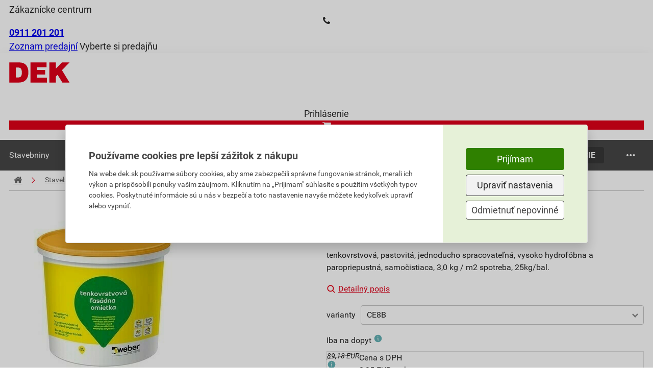

--- FILE ---
content_type: text/html; charset=utf-8
request_url: https://dek.sk/produkty/detail/1650131079-weberpas-silikonova-2-roz-ce8b-25kg
body_size: 28150
content:
<!DOCTYPE html>
<html xmlns="http://www.w3.org/1999/xhtml" xml:lang="cs" lang="cs">
    <head><script src="/js-production/src/lib.prototypes.min.js?v=1768302097" ></script>
<script src="/js-production/src/lib.hammer.min.js?v=1768302096" ></script>
<script src="/js-production/src/VueCookiesGtm.min.js?v=1768302096" ></script>
<script src="/vue/dist/production/config/index.min.js?v=1762319368" ></script>
<script src="/js-production/src/lib.jquery.min.js?v=1768302096" ></script>
<script src="/js-production/src/lib.dekSkExponea.min.js?v=1768302096" ></script>
<script src="/js-production/src/lib.accordion.min.js?v=1768302096" ></script>
<script src="/react/gallery/index.umd.cjs?v=1767772763" ></script>
<script src="/react/product-slider/index.umd.cjs?v=1764252978" ></script>
<script src="/react/gift-list/index.umd.cjs?v=1759130245" ></script>

        <!--[if IE]>
        <script type="text/javascript">
            if(typeof localStorage.allowIE == 'undefined'){
                window.location.href = '/aktualizaceprohlizece'
            }
        </script>
        <![endif]-->
<meta charset="UTF-8">
<meta name="author" content="Dek a.s.">
<meta name="viewport" content="width=device-width, initial-scale=1">
<meta name="google-site-verification" content="NVJi-wXVIKgWAfSXbFeOG2CyYADHBK3KJ6aIIn-ubA8">
<meta name="facebook-domain-verification" content="b0hxidmi2xfia7e9w1y653l7u7t1zf">
<meta name="description" content="tenkovrstvová, pastovitá, jednoducho spracovateľná, vysoko hydrofóbna a paropriepustná, samočistiaca, 3,0 kg / m2 spotreba, 25kg/bal.">
<meta name="og:image" content="https://cdn1.idek.cz/dek_sk/img/product-eshop/-613385231.jpg">
<meta name="og:type" content="product">
<meta name="og:title" content="Omietka roztieraná weberpas silikónová 2 mm CE8B">
<meta name="og:description" content="tenkovrstvová, pastovitá, jednoducho spracovateľná, vysoko hydrofóbna a paropriepustná, samočistiaca, 3,0 kg / m2 spotreba, 25kg/bal.">
<meta name="og:url" content="https://dek.sk/produkty/detail/1650131079-weberpas-silikonova-2-roz-ce8b-25kg">
<meta name="og:site_name" content="Stavebniny DEK s.r.o.">
<link rel="canonical" href="https://dek.sk/produkty/detail/1650131079-weberpas-silikonova-2-roz-ce8b-25kg">
<title>Omietka roztieraná weberpas silikónová 2 mm CE8B</title>
        <link rel="icon" href="/favicon_dek_sk.ico" />
        <link rel="stylesheet" type="text/css" href="/fonts/fontello/css/fontello.css?v=1686665931"  /> 
        <link rel="preconnect" href="https://cdn1.idek.cz">
        <link rel="stylesheet" href="/css-production/index.css?v=1768302101"/>
        <link rel="stylesheet" type="text/css" href="/fonts/font.css" media="screen" />


            <script src='/js-development/src/lib.nprogress.js'></script>
            <script>window.config = new Config("https://eshop.idek.cz", "sk", "+421", "", "dek_sk", null, window.location.origin, "https://cdn1.idek.cz");</script>
            <script type="text/javascript" src="https://secure.smartform.cz/api/v1/smartform.js" async></script>
            <script>
                var smartform = smartform || {}; 
                smartform.beforeInit = function () {
                    smartform.setClientId('ifPi2P0Q2b');
                };
                smartform.afterInit = function () {
                    //Musí být. Z nějakého důvodu má afterInit Silent Exception
                    try {
                        if (typeof initInvoiceSmartForm === "function") { 
                            initInvoiceSmartForm(smartform);
                        }
                        if (typeof initDeliverySmartForm === "function") { 
                            initDeliverySmartForm(smartform);
                        };
                    } catch(error) {
                        console.error(error);
                    }
                };
            </script>
            <script>
                function submitForm(form) {
                    if ($.nette.isInitialized() && form.classList.contains('ajax')) {
                        $(form).trigger('submit');
                    } else {
                        form.submit();
                    }
                }
            </script>
            

<meta name=keywords content="roztieraná, SN20R CE8B">

    <!-- Google Tag Manager -->
    <noscript><iframe src="//www.googletagmanager.com/ns.html?id=GTM-5C83L7F" height="0" width="0" style="display:none;visibility:hidden"></iframe></noscript>
    <script>
        (function (w, d, s, l, i) {
            w[l] = w[l] || [];
            w[l].push({'gtm.start':
                        new Date().getTime(), event: 'gtm.js'});
            var f = d.getElementsByTagName(s)[0],
                    j = d.createElement(s), dl = l != 'dataLayer' ? '&l=' + l : '';
            j.async = true;
            j.src = '//www.googletagmanager.com/gtm.js?id=' + i + dl;
            f.parentNode.insertBefore(j, f);
        })(window, document, 'script', 'dataLayer', "GTM-5C83L7F");
    </script>
    <!-- End Google Tag Manager -->  
    </head>
    <body shopid="dek_sk" data-js-loggedin="false">


        <div id="wrap">



            <div id="main">
<div class="com-header top">
    <div class="container">
        <div class="content">
            <div>
                    <div class="customer-centrum">
                        <span>Zákaznícke centrum</span>
                        <div>
                            <i class="icon-phone"></i>
                            <a href="tel:+421911201201"><b>0911 201 201</b></a>
                        </div>
                    </div>
                <div class="store-links">
                    <span class="store-list">
                        <a href="/kontakty">Zoznam predajní</a>
                    </span>
                    <span class="separator"></span>
                    <span>
                            <span class="choose-store" data-dek-group="header" data-dek-control="com-pobocka" data-dek-tasks="open-tab" data-selenium="open-store-list">Vyberte si predajňu</span>
                    </span>
                </div>
            </div>
            <div>
            </div>
        </div>
    </div>
<div class="com-pobocka hide-height animation-height" data-dek-set-height data-dek-group="header" data-dek-tab="com-pobocka">
	<div class="container">
		<div class="com-pobocka__inner">
			<div class="com-pobocka__content dek_sk-pobocka__content">
				<div class="com-pobocka__text">
					<i class="icon-info-circled"></i>
					<div>Výber predajne môže ovplyvniť skladové zásoby vybraného tovaru, jeho cenu, prípadne aj cenu dopravy.</div>
				</div>
				<div class="com-pobocka__stores">
							<a class="com-pobocka__store dek-button-ghost-blue" rel="nofollow" role="button" href="/pobocka-banska-bystrica/produkty/detail/1650131079" data-id="P300" data-id-land="SK032" data-js-com-pobocka="store">Banská Bystrica</a>
							<a class="com-pobocka__store dek-button-ghost-blue" rel="nofollow" role="button" href="/pobocka-bratislava/produkty/detail/1650131079" data-id="P100" data-id-land="SK010" data-js-com-pobocka="store">Bratislava</a>
							<a class="com-pobocka__store dek-button-ghost-blue" rel="nofollow" role="button" href="/pobocka-dunajska-streda/produkty/detail/1650131079" data-id="P620" data-id-land="SK021" data-js-com-pobocka="store">Dunajská Streda</a>
							<a class="com-pobocka__store dek-button-ghost-blue" rel="nofollow" role="button" href="/pobocka-kosice/produkty/detail/1650131079" data-id="P400" data-id-land="SK042" data-js-com-pobocka="store">Košice</a>
							<a class="com-pobocka__store dek-button-ghost-blue" rel="nofollow" role="button" href="/pobocka-liptovsky-mikulas/produkty/detail/1650131079" data-id="P510" data-id-land="SK031" data-js-com-pobocka="store">Liptovský Mikuláš</a>
							<a class="com-pobocka__store dek-button-ghost-blue" rel="nofollow" role="button" href="/pobocka-lucenec/produkty/detail/1650131079" data-id="P310" data-id-land="SK032" data-js-com-pobocka="store">Lučenec</a>
							<a class="com-pobocka__store dek-button-ghost-blue" rel="nofollow" role="button" href="/pobocka-martin/produkty/detail/1650131079" data-id="P210" data-id-land="SK031" data-js-com-pobocka="store">Martin</a>
							<a class="com-pobocka__store dek-button-ghost-blue" rel="nofollow" role="button" href="/pobocka-michalovce/produkty/detail/1650131079" data-id="P410" data-id-land="SK042" data-js-com-pobocka="store">Michalovce</a>
							<a class="com-pobocka__store dek-button-ghost-blue" rel="nofollow" role="button" href="/pobocka-nitra/produkty/detail/1650131079" data-id="P800" data-id-land="SK023" data-js-com-pobocka="store">Nitra</a>
							<a class="com-pobocka__store dek-button-ghost-blue" rel="nofollow" role="button" href="/pobocka-nove-zamky/produkty/detail/1650131079" data-id="P850" data-id-land="SK023" data-js-com-pobocka="store">Nové Zámky</a>
							<a class="com-pobocka__store dek-button-ghost-blue" rel="nofollow" role="button" href="/pobocka-poprad/produkty/detail/1650131079" data-id="P500" data-id-land="SK041" data-js-com-pobocka="store">Poprad</a>
							<a class="com-pobocka__store dek-button-ghost-blue" rel="nofollow" role="button" href="/pobocka-presov/produkty/detail/1650131079" data-id="P550" data-id-land="SK041" data-js-com-pobocka="store">Prešov</a>
							<a class="com-pobocka__store dek-button-ghost-blue" rel="nofollow" role="button" href="/pobocka-prievidza/produkty/detail/1650131079" data-id="P710" data-id-land="SK022" data-js-com-pobocka="store">Prievidza</a>
							<a class="com-pobocka__store dek-button-ghost-blue" rel="nofollow" role="button" href="/pobocka-senec/produkty/detail/1650131079" data-id="P150" data-id-land="SK010" data-js-com-pobocka="store">Senec</a>
							<a class="com-pobocka__store dek-button-ghost-blue" rel="nofollow" role="button" href="/pobocka-spisska-nova-ves/produkty/detail/1650131079" data-id="P420" data-id-land="SK042" data-js-com-pobocka="store">Spišská Nová Ves</a>
							<a class="com-pobocka__store dek-button-ghost-blue" rel="nofollow" role="button" href="/pobocka-stupava/produkty/detail/1650131079" data-id="P110" data-id-land="SK010" data-js-com-pobocka="store">Stupava</a>
							<a class="com-pobocka__store dek-button-ghost-blue" rel="nofollow" role="button" href="/pobocka-trencin/produkty/detail/1650131079" data-id="P700" data-id-land="SK022" data-js-com-pobocka="store">Trenčín</a>
							<a class="com-pobocka__store dek-button-ghost-blue" rel="nofollow" role="button" href="/pobocka-trnava/produkty/detail/1650131079" data-id="P600" data-id-land="SK021" data-js-com-pobocka="store">Trnava</a>
							<a class="com-pobocka__store dek-button-ghost-blue" rel="nofollow" role="button" href="/pobocka-zilina/produkty/detail/1650131079" data-id="P200" data-id-land="SK031" data-js-com-pobocka="store">Žilina</a>
				</div>
			</div>
		</div>
	</div>
</div>
<script>
document.querySelectorAll('[data-js-com-pobocka="store"]').forEach(el => {
    el.addEventListener('click', function (e) {
        e.preventDefault();
        window.location.href = el.href + window.location.search
    });
});
</script>
</div>

<div class="com-header bottom no-sticky" data-com-banners-aside="search">
    <div class="container">
        <div class="content">
            <a href="/" class="dek-logo">
                <img class="dek-logo__img" src="https://cdn1.idek.cz/file/dek-logo-3d5e3743.svg" alt="DEK" width="120" height="40" />
            </a>
<div id="r-a-search-bar"></div>
            <div class="icons">
<div class="dek-user" id="snippet-header-dekUser-">

        <div class="dek-user__log-out" data-dek-group="header" data-dek-control="dek-user-login" data-dek-tasks="open-tab">
            <i class="icon-user-circle"></i>
            <span>Prihlásenie</span>
        </div>
</div>
<a href="/kosik/krok1" class="com-cart" data-selenium="go-to-checkout" id="snippet-header-cart-cart" onclick="Spinner.show(&quot;Načítavame váš košík.&quot;, false);">
    <div>
        <div class="com-cart__icon">
            <i class="icon-basket"></i>
        </div>
    </div>
</a>
<a class="com-cart-reward  hide" href="/kosik-odmeny/krok1" id="snippet-header-dekKosikBonus-">
    <div class="hide">
        <div class="com-cart-reward__icon">
            <i class="icon-gift"></i>
            <span class="com-cart-reward__count">0</span>
        </div>
    </div>
</a>
<div class="com-hamburger-menu" data-target="com-hamburger-menu">
    <div class="com-hamburger-menu__icon">
        <div class="com-hamburger-menu__icon__bar1"></div>
        <div class="com-hamburger-menu__icon__bar2"></div>
        <div class="com-hamburger-menu__icon__bar3"></div>
    </div>
    <span>menu</span>
</div>
<script>
    (() => {
        const hamburger = document.querySelector('[data-target="com-hamburger-menu"]');
        document.addEventListener('vue-megamenu-setup', (e) => {
            hamburger.onclick = function () {
                if (this.hasClass('active')){
                    e.detail.close();
                    this.removeClass('active');
                } else{
                    e.detail.openCategory({ id: 0, type: 'menu-eshop' })
                    this.addClass('active');
                }
            };
        });
    })();
</script>            </div>
        </div>
    </div>
<div id="snippet-header-dekUserLogin-">
            <div class="dek-user-login animation-height container small hide-height" data-dek-set-height data-dek-group="header" data-dek-tab="dek-user-login">
        <form action="/produkty/detail/1650131079" method="post" role="form" class="dek-user-login__form" id="frm-header-dekUserLogin-form">

            <label for="frmheader-dekUserLogin-form-email" class="required">E-mail</label><input type="email" name="email" role="textbox" id="frmheader-dekUserLogin-form-email" required data-nette-rules='[{"op":":filled","msg":"Je nutné vyplniť Váš email"},{"op":":email","msg":"E-mail nemá správny formát"}]' class="text">

            <label for="frmheader-dekUserLogin-form-password" class="required">Heslo</label><input type="password" name="password" role="textbox" id="frmheader-dekUserLogin-form-password" required data-nette-rules='[{"op":":filled","msg":"Je nutné vyplniť heslo"}]' class="text">

            <label for="frmheader-dekUserLogin-form-remember" class="dek-checkbox"><input type="checkbox" name="remember" role="checkbox" id="frmheader-dekUserLogin-form-remember"><span class="dek-checkbox__check"></span><span class="dek-checkbox__label">Neodhlasovať</span></label>

            <div class="dek-user-login__buttons">
                <a href="/prihlasenie/zabudnute-heslo" class="dek-user-login__link" data-selenium="plink-login">Nepamätáte si heslo?</a>
                <input type="submit" name="send" role="button" class="dek-button-green" data-selenium="but-login" value="Prihlásiť">
            </div>

            <div class="dek-user-login__sing-in">
                <div>Ešte nemáte účet?</div>
                <a href="/registracia/" class="dek-user-login__link" rel="nofollow" data-selenium="plink-registration">Zaregistrujte sa</a>
            </div>
        <input type="hidden" name="_do" value="header-dekUserLogin-form-submit"></form>


        </div>

</div>
<div class="com-user-menu hide-height animation-height" data-dek-set-height data-dek-group="header" data-dek-tab="com-user-menu" data-dek-desktop-close>
    <div class="container">
    </div>
</div>
</div>
<div id="vue-megamenu">
    <!--fallback menu-->
    <div class="vue-megamenu vue-megamenu-fallback">
        <div class="vue-megamenu-navbar">
                <div class="vue-megamenu__section">
                    <a href="/sekce/1-stavebniny" class="vue-megamenu__section__link">
                        <span>Stavebniny</span>
                    </a>
                 </div>
                <div class="vue-megamenu__section">
                    <a href="/sekce/2-naradie" class="vue-megamenu__section__link">
                        <span>Náradie</span>
                    </a>
                 </div>
                <div class="vue-megamenu__section">
                    <a href="/sekce/4-zahradna-vystavba" class="vue-megamenu__section__link">
                        <span>Záhradná výstavba</span>
                    </a>
                 </div>
                <div class="vue-megamenu__section">
                    <a href="/sekce/3-elektromaterial" class="vue-megamenu__section__link">
                        <span>Elektromateriál</span>
                    </a>
                 </div>
                <div class="vue-megamenu__section">
                    <a href="/sekce/5-natery" class="vue-megamenu__section__link">
                        <span>Nátery</span>
                    </a>
                 </div>
                <div class="vue-megamenu__section">
                    <a href="/produkty/vypis/904-vypredaj" class="vue-megamenu__section__link">
                        <span>Výpredaj</span>
                    </a>
                 </div>
                <div class="vue-megamenu__section">
                    <a href="/sekce/6-pozicovnna" class="vue-megamenu__section__link">
                        <span>Požičovňa</span>
                    </a>
                 </div>
        </div>
    </div>
</div>
<style>
@media screen and (max-width: 980px)
{
    .vue-megamenu-fallback {
        display:none;
    }
 }
</style>
<script>
    function mountVueMegamenu() {
        VueMegamenu.mount({ 
            sections: JSON.parse("[{\"id\":268,\"name\":\"Stavebniny\",\"title\":\"stavebniny\",\"image\":\"https:\\/\\/cdn1.idek.cz\\/dek_sk\\/img\\/category\\/1800084385.jpg\",\"url\":\"\\/sekce\\/1-stavebniny\",\"type\":\"ESHOP\",\"category\":[{\"id\":291,\"name\":\"Hrub\\u00e1 stavba\",\"title\":\"hruba-stavba\",\"image\":\"https:\\/\\/cdn1.idek.cz\\/dek_sk\\/img\\/category\\/558068480.jpg\",\"url\":\"\\/produkty\\/vypis\\/291-hruba-stavba\",\"type\":\"ESHOP\",\"category\":[{\"id\":269,\"name\":\"Murovacie prvky\",\"title\":\"murovacie-prvky\",\"image\":\"https:\\/\\/cdn1.idek.cz\\/dek_sk\\/img\\/category\\/-274922970.jpg\",\"url\":\"\\/produkty\\/vypis\\/269-murovacie-prvky\",\"type\":\"ESHOP\"},{\"id\":292,\"name\":\"V\\u00fdstu\\u017ee a di\\u0161tan\\u010dn\\u00e9 prvky\",\"title\":\"vystuze-a-distancne-prvky\",\"image\":\"https:\\/\\/cdn1.idek.cz\\/dek_sk\\/img\\/category\\/242280116.jpg\",\"url\":\"\\/produkty\\/vypis\\/292-vystuze-a-distancne-prvky\",\"type\":\"ESHOP\"},{\"id\":7666,\"name\":\"V\\u00fdstu\\u017en\\u00e9 vl\\u00e1kna do bet\\u00f3nu\",\"title\":\"vystuzne-vlakna-do-betonu\",\"image\":\"https:\\/\\/cdn1.idek.cz\\/dek_sk\\/img\\/category\\/54008665.jpg\",\"url\":\"\\/produkty\\/vypis\\/7666-vystuzne-vlakna-do-betonu\",\"type\":\"ESHOP\"},{\"id\":937,\"name\":\"Debniace dosky a spony\",\"title\":\"debniace-dosky-a-spony\",\"image\":\"https:\\/\\/cdn1.idek.cz\\/dek_sk\\/img\\/category\\/1878991616.jpg\",\"url\":\"\\/produkty\\/vypis\\/937-debniace-dosky-a-spony\",\"type\":\"ESHOP\"},{\"id\":7734,\"name\":\"Kom\\u00ednov\\u00e9 zostavy\",\"title\":\"kominove-zostavy\",\"image\":\"https:\\/\\/cdn1.idek.cz\\/dek_sk\\/img\\/category\\/-1642915607.jpg\",\"url\":\"\\/produkty\\/vypis\\/7734-kominove-zostavy\",\"type\":\"ESHOP\"},{\"id\":7688,\"name\":\"Pr\\u00edslu\\u0161enstvo\",\"title\":\"prislusenstvo\",\"image\":\"https:\\/\\/cdn1.idek.cz\\/dek_sk\\/img\\/category\\/-1112341882.jpg\",\"url\":\"\\/produkty\\/vypis\\/7688-prislusenstvo\",\"type\":\"ESHOP\"},{\"id\":5209,\"name\":\"Stropn\\u00e9 syst\\u00e9my\",\"title\":\"stropne-systemy\",\"image\":\"https:\\/\\/cdn1.idek.cz\\/dek_sk\\/img\\/category\\/1065923047.jpg\",\"url\":\"\\/produkty\\/vypis\\/5209-stropne-systemy\",\"type\":\"ESHOP\"}]},{\"id\":270,\"name\":\"Ploch\\u00e9 strechy\",\"title\":\"ploche-strechy\",\"image\":\"https:\\/\\/cdn1.idek.cz\\/dek_sk\\/img\\/category\\/551240651.jpg\",\"url\":\"\\/produkty\\/vypis\\/270-ploche-strechy\",\"type\":\"ESHOP\",\"category\":[{\"id\":344,\"name\":\"Hydroizol\\u00e1cie\",\"title\":\"hydroizolacie\",\"image\":\"https:\\/\\/cdn1.idek.cz\\/dek_sk\\/img\\/category\\/-1815808510.jpg\",\"url\":\"\\/produkty\\/vypis\\/344-hydroizolacie\",\"type\":\"ESHOP\"},{\"id\":544,\"name\":\"Separa\\u010dn\\u00e9 text\\u00edlie\",\"title\":\"separacne-textilie\",\"image\":\"https:\\/\\/cdn1.idek.cz\\/dek_sk\\/img\\/category\\/1261488910.jpg\",\"url\":\"\\/produkty\\/vypis\\/544-separacne-textilie\",\"type\":\"ESHOP\"},{\"id\":785,\"name\":\"Paroz\\u00e1brany\",\"title\":\"parozabrany\",\"image\":\"https:\\/\\/cdn1.idek.cz\\/dek_sk\\/img\\/category\\/284013833.jpg\",\"url\":\"\\/produkty\\/vypis\\/785-parozabrany\",\"type\":\"ESHOP\"},{\"id\":717,\"name\":\"Tepeln\\u00e9 izol\\u00e1cie\",\"title\":\"tepelne-izolacie\",\"image\":\"https:\\/\\/cdn1.idek.cz\\/dek_sk\\/img\\/category\\/1146955408.jpg\",\"url\":\"\\/produkty\\/vypis\\/717-tepelne-izolacie\",\"type\":\"ESHOP\"},{\"id\":709,\"name\":\"Prestupy\",\"title\":\"prestupy\",\"image\":\"https:\\/\\/cdn1.idek.cz\\/dek_sk\\/img\\/category\\/1190405812.jpg\",\"url\":\"\\/produkty\\/vypis\\/709-prestupy\",\"type\":\"ESHOP\"},{\"id\":597,\"name\":\"Odvodnenie\",\"title\":\"odvodnenie\",\"image\":\"https:\\/\\/cdn1.idek.cz\\/dek_sk\\/img\\/category\\/-2016869599.jpg\",\"url\":\"\\/produkty\\/vypis\\/597-odvodnenie\",\"type\":\"ESHOP\"},{\"id\":627,\"name\":\"Odvetranie\",\"title\":\"odvetranie\",\"image\":\"https:\\/\\/cdn1.idek.cz\\/dek_sk\\/img\\/category\\/-1608141484.jpg\",\"url\":\"\\/produkty\\/vypis\\/627-odvetranie\",\"type\":\"ESHOP\"},{\"id\":374,\"name\":\"Vegeta\\u010dn\\u00e9 strechy\",\"title\":\"vegetacne-strechy\",\"image\":\"https:\\/\\/cdn1.idek.cz\\/dek_sk\\/img\\/category\\/1012793496.jpg\",\"url\":\"\\/produkty\\/vypis\\/374-vegetacne-strechy\",\"type\":\"ESHOP\"},{\"id\":440,\"name\":\"Kotvenie ploch\\u00fdch striech\",\"title\":\"kotvenie-plochych-striech\",\"image\":\"https:\\/\\/cdn1.idek.cz\\/dek_sk\\/img\\/category\\/309709838.jpg\",\"url\":\"\\/produkty\\/vypis\\/440-kotvenie-plochych-striech\",\"type\":\"ESHOP\"},{\"id\":257,\"name\":\"Balk\\u00f3nov\\u00e9 profily\",\"title\":\"balkonove-profily\",\"image\":\"https:\\/\\/cdn1.idek.cz\\/dek_sk\\/img\\/category\\/1901022666.jpg\",\"url\":\"\\/produkty\\/vypis\\/257-balkonove-profily\",\"type\":\"ESHOP\"}]},{\"id\":293,\"name\":\"\\u0160ikm\\u00e9 strechy\",\"title\":\"sikme-strechy\",\"image\":\"https:\\/\\/cdn1.idek.cz\\/dek_sk\\/img\\/category\\/282098258.jpg\",\"url\":\"\\/produkty\\/vypis\\/293-sikme-strechy\",\"type\":\"ESHOP\",\"category\":[{\"id\":341,\"name\":\"Keramick\\u00e9 krytiny\",\"title\":\"keramicke-krytiny\",\"image\":\"https:\\/\\/cdn1.idek.cz\\/dek_sk\\/img\\/category\\/-1245638571.jpg\",\"url\":\"\\/produkty\\/vypis\\/341-keramicke-krytiny\",\"type\":\"ESHOP\"},{\"id\":371,\"name\":\"Bet\\u00f3nov\\u00e9 krytiny\",\"title\":\"betonove-krytiny\",\"image\":\"https:\\/\\/cdn1.idek.cz\\/dek_sk\\/img\\/category\\/1508350957.jpg\",\"url\":\"\\/produkty\\/vypis\\/371-betonove-krytiny\",\"type\":\"ESHOP\"},{\"id\":437,\"name\":\"Vl\\u00e1knocementov\\u00e9 krytiny\",\"title\":\"vlaknocementove-krytiny\",\"image\":\"https:\\/\\/cdn1.idek.cz\\/dek_sk\\/img\\/category\\/1143112347.jpg\",\"url\":\"\\/produkty\\/vypis\\/437-vlaknocementove-krytiny\",\"type\":\"ESHOP\"},{\"id\":541,\"name\":\"Asfaltov\\u00e9 \\u0161indle\",\"title\":\"asfaltove-sindle\",\"image\":\"https:\\/\\/cdn1.idek.cz\\/dek_sk\\/img\\/category\\/23115978.jpg\",\"url\":\"\\/produkty\\/vypis\\/541-asfaltove-sindle\",\"type\":\"ESHOP\"},{\"id\":3220,\"name\":\"Plechov\\u00e9 krytiny\",\"title\":\"plechove-krytiny\",\"image\":\"https:\\/\\/cdn1.idek.cz\\/dek_sk\\/img\\/category\\/-1300276282.jpg\",\"url\":\"\\/produkty\\/vypis\\/3220-plechove-krytiny\",\"type\":\"ESHOP\"},{\"id\":594,\"name\":\"F\\u00f3lie pre \\u0161ikm\\u00e9 strechy\",\"title\":\"folie-pre-sikme-strechy\",\"image\":\"https:\\/\\/cdn1.idek.cz\\/dek_sk\\/img\\/category\\/-936467797.jpg\",\"url\":\"\\/produkty\\/vypis\\/594-folie-pre-sikme-strechy\",\"type\":\"ESHOP\"},{\"id\":375,\"name\":\"Odkvapov\\u00e9 syst\\u00e9my\",\"title\":\"odkvapove-systemy\",\"image\":\"https:\\/\\/cdn1.idek.cz\\/dek_sk\\/img\\/category\\/1184853173.jpg\",\"url\":\"\\/produkty\\/vypis\\/375-odkvapove-systemy\",\"type\":\"ESHOP\"},{\"id\":3233,\"name\":\"Odkvapov\\u00e9 plechy\",\"title\":\"odkvapove-plechy\",\"image\":\"https:\\/\\/cdn1.idek.cz\\/dek_sk\\/img\\/category\\/547225872.jpg\",\"url\":\"\\/produkty\\/vypis\\/3233-odkvapove-plechy\",\"type\":\"ESHOP\"}]},{\"id\":315,\"name\":\"Zatep\\u013eovacie syst\\u00e9my\",\"title\":\"zateplovacie-systemy\",\"image\":\"https:\\/\\/cdn1.idek.cz\\/dek_sk\\/img\\/category\\/-1240327718.jpg\",\"url\":\"\\/produkty\\/vypis\\/315-zateplovacie-systemy\",\"type\":\"ESHOP\",\"category\":[{\"id\":826,\"name\":\"V\\u00fdstu\\u017en\\u00e9 tkaniny\",\"title\":\"vystuzne-tkaniny\",\"image\":\"https:\\/\\/cdn1.idek.cz\\/dek_sk\\/img\\/category\\/-1263205057.jpg\",\"url\":\"\\/produkty\\/vypis\\/826-vystuzne-tkaniny\",\"type\":\"ESHOP\"},{\"id\":3248,\"name\":\"Lepiace a stierkovacie hmoty\",\"title\":\"lepiace-a-stierkovacie-hmoty\",\"image\":\"https:\\/\\/cdn1.idek.cz\\/dek_sk\\/img\\/category\\/-775025346.jpg\",\"url\":\"\\/produkty\\/vypis\\/3248-lepiace-a-stierkovacie-hmoty\",\"type\":\"ESHOP\"},{\"id\":2920,\"name\":\"Fas\\u00e1dne omietky\",\"title\":\"fasadne-omietky\",\"image\":\"https:\\/\\/cdn1.idek.cz\\/dek_sk\\/img\\/category\\/1128860113.jpg\",\"url\":\"\\/produkty\\/vypis\\/2920-fasadne-omietky\",\"type\":\"ESHOP\"},{\"id\":3080,\"name\":\"Fas\\u00e1dne n\\u00e1tery\",\"title\":\"fasadne-natery\",\"image\":\"https:\\/\\/cdn1.idek.cz\\/dek_sk\\/img\\/category\\/-2075463798.jpg\",\"url\":\"\\/produkty\\/vypis\\/3080-fasadne-natery\",\"type\":\"ESHOP\"},{\"id\":789,\"name\":\"Kotevn\\u00e1 technika\",\"title\":\"kotevna-technika\",\"image\":\"https:\\/\\/cdn1.idek.cz\\/dek_sk\\/img\\/category\\/1575103027.jpg\",\"url\":\"\\/produkty\\/vypis\\/789-kotevna-technika\",\"type\":\"ESHOP\"},{\"id\":370,\"name\":\"Fas\\u00e1dne profily\",\"title\":\"fasadne-profily\",\"image\":\"https:\\/\\/cdn1.idek.cz\\/dek_sk\\/img\\/category\\/-232163673.jpg\",\"url\":\"\\/produkty\\/vypis\\/370-fasadne-profily\",\"type\":\"ESHOP\"},{\"id\":405,\"name\":\"Fas\\u00e1dna izol\\u00e1cia\",\"title\":\"fasadna-izolacia\",\"image\":null,\"url\":\"\\/produkty\\/vypis\\/405-fasadna-izolacia\",\"type\":\"ESHOP\"}]},{\"id\":313,\"name\":\"Hydroizol\\u00e1cie\",\"title\":\"hydroizolacie\",\"image\":\"https:\\/\\/cdn1.idek.cz\\/dek_sk\\/img\\/category\\/-927070591.jpg\",\"url\":\"\\/produkty\\/vypis\\/313-hydroizolacie\",\"type\":\"ESHOP\",\"category\":[{\"id\":271,\"name\":\"Asfaltovan\\u00e9 p\\u00e1sy\",\"title\":\"asfaltovane-pasy\",\"image\":\"https:\\/\\/cdn1.idek.cz\\/dek_sk\\/img\\/category\\/-113053881.jpg\",\"url\":\"\\/produkty\\/vypis\\/271-asfaltovane-pasy\",\"type\":\"ESHOP\"},{\"id\":294,\"name\":\"Hydroizola\\u010dn\\u00e9 f\\u00f3lie\",\"title\":\"hydroizolacne-folie\",\"image\":\"https:\\/\\/cdn1.idek.cz\\/dek_sk\\/img\\/category\\/-1615091142.jpg\",\"url\":\"\\/produkty\\/vypis\\/294-hydroizolacne-folie\",\"type\":\"ESHOP\"},{\"id\":6723,\"name\":\"Geotext\\u00edlie\",\"title\":\"geotextilie\",\"image\":\"https:\\/\\/cdn1.idek.cz\\/dek_sk\\/img\\/category\\/-406667150.jpg\",\"url\":\"\\/produkty\\/vypis\\/6723-geotextilie\",\"type\":\"ESHOP\"},{\"id\":7805,\"name\":\"Nopov\\u00e9 f\\u00f3lie\",\"title\":\"nopove-folie\",\"image\":\"https:\\/\\/cdn1.idek.cz\\/dek_sk\\/img\\/category\\/-669984343.jpg\",\"url\":\"\\/produkty\\/vypis\\/7805-nopove-folie\",\"type\":\"ESHOP\"},{\"id\":3264,\"name\":\"Stierky\",\"title\":\"stierky\",\"image\":null,\"url\":\"\\/produkty\\/vypis\\/3264-stierky\",\"type\":\"ESHOP\"},{\"id\":336,\"name\":\"N\\u00e1tery\",\"title\":\"natery\",\"image\":\"https:\\/\\/cdn1.idek.cz\\/dek_sk\\/img\\/category\\/-560473831.jpg\",\"url\":\"\\/produkty\\/vypis\\/336-natery\",\"type\":\"ESHOP\"},{\"id\":4904,\"name\":\"Impregn\\u00e1cie\",\"title\":\"impregnacie\",\"image\":null,\"url\":\"\\/produkty\\/vypis\\/4904-impregnacie\",\"type\":\"ESHOP\"},{\"id\":4619,\"name\":\"Tesniace p\\u00e1sy a p\\u00e1sky\",\"title\":\"tesniace-pasy-a-pasky\",\"image\":\"https:\\/\\/cdn1.idek.cz\\/dek_sk\\/img\\/category\\/1239976702.jpg\",\"url\":\"\\/produkty\\/vypis\\/4619-tesniace-pasy-a-pasky\",\"type\":\"ESHOP\"},{\"id\":1689,\"name\":\"Prestupy do spodnej stavby\",\"title\":\"prestupy-do-spodnej-stavby\",\"image\":\"https:\\/\\/cdn1.idek.cz\\/dek_sk\\/img\\/category\\/725823521.jpg\",\"url\":\"\\/produkty\\/vypis\\/1689-prestupy-do-spodnej-stavby\",\"type\":\"ESHOP\"}]},{\"id\":588,\"name\":\"Dren\\u00e1\\u017ee a kanaliz\\u00e1cie\",\"title\":\"drenaze-a-kanalizacie\",\"image\":\"https:\\/\\/cdn1.idek.cz\\/dek_sk\\/img\\/category\\/-301624567.jpg\",\"url\":\"\\/produkty\\/vypis\\/588-drenaze-a-kanalizacie\",\"type\":\"ESHOP\",\"category\":[{\"id\":342,\"name\":\"Dren\\u00e1\\u017ene syst\\u00e9my\",\"title\":\"drenazne-systemy\",\"image\":\"https:\\/\\/cdn1.idek.cz\\/dek_sk\\/img\\/category\\/-340910834.jpg\",\"url\":\"\\/produkty\\/vypis\\/342-drenazne-systemy\",\"type\":\"ESHOP\"},{\"id\":372,\"name\":\"Nopov\\u00e9 f\\u00f3lie\",\"title\":\"nopove-folie\",\"image\":\"https:\\/\\/cdn1.idek.cz\\/dek_sk\\/img\\/category\\/-1136067769.jpg\",\"url\":\"\\/produkty\\/vypis\\/372-nopove-folie\",\"type\":\"ESHOP\"},{\"id\":7720,\"name\":\"Podlahov\\u00e9 vpuste\",\"title\":\"podlahove-vpuste\",\"image\":\"https:\\/\\/cdn1.idek.cz\\/dek_sk\\/img\\/category\\/-1142645245.jpg\",\"url\":\"\\/produkty\\/vypis\\/7720-podlahove-vpuste\",\"type\":\"ESHOP\"},{\"id\":7753,\"name\":\"Podlahov\\u00e9 \\u017e\\u013eaby\",\"title\":\"podlahove-zlaby\",\"image\":\"https:\\/\\/cdn1.idek.cz\\/dek_sk\\/img\\/category\\/587773599.jpg\",\"url\":\"\\/produkty\\/vypis\\/7753-podlahove-zlaby\",\"type\":\"ESHOP\"},{\"id\":905,\"name\":\"Odpadov\\u00e9 syst\\u00e9my\",\"title\":\"odpadove-systemy\",\"image\":\"https:\\/\\/cdn1.idek.cz\\/dek_sk\\/img\\/category\\/-2013575784.jpg\",\"url\":\"\\/produkty\\/vypis\\/905-odpadove-systemy\",\"type\":\"ESHOP\"},{\"id\":325,\"name\":\"\\u0160achty\",\"title\":\"sachty\",\"image\":\"https:\\/\\/cdn1.idek.cz\\/dek_sk\\/img\\/category\\/1264634551.jpg\",\"url\":\"\\/produkty\\/vypis\\/325-sachty\",\"type\":\"ESHOP\"},{\"id\":994,\"name\":\"Rozvody vody\",\"title\":\"rozvody-vody\",\"image\":\"https:\\/\\/cdn1.idek.cz\\/dek_sk\\/img\\/category\\/-562494390.jpg\",\"url\":\"\\/produkty\\/vypis\\/994-rozvody-vody\",\"type\":\"ESHOP\"},{\"id\":2396,\"name\":\"Sif\\u00f3ny\",\"title\":\"sifony\",\"image\":\"https:\\/\\/cdn1.idek.cz\\/dek_sk\\/img\\/category\\/1520064953.jpg\",\"url\":\"\\/produkty\\/vypis\\/2396-sifony\",\"type\":\"ESHOP\"}]},{\"id\":333,\"name\":\"Tepeln\\u00e9 izol\\u00e1cie\",\"title\":\"tepelne-izolacie\",\"image\":\"https:\\/\\/cdn1.idek.cz\\/dek_sk\\/img\\/category\\/-2138975595.jpg\",\"url\":\"\\/produkty\\/vypis\\/333-tepelne-izolacie\",\"type\":\"ESHOP\",\"category\":[{\"id\":295,\"name\":\"Miner\\u00e1lna vata\",\"title\":\"mineralna-vata\",\"image\":\"https:\\/\\/cdn1.idek.cz\\/dek_sk\\/img\\/category\\/1694734087.jpg\",\"url\":\"\\/produkty\\/vypis\\/295-mineralna-vata\",\"type\":\"ESHOP\"},{\"id\":337,\"name\":\"Expandovan\\u00fd polystyr\\u00e9n\",\"title\":\"expandovany-polystyren\",\"image\":\"https:\\/\\/cdn1.idek.cz\\/dek_sk\\/img\\/category\\/-1410289797.jpg\",\"url\":\"\\/produkty\\/vypis\\/337-expandovany-polystyren\",\"type\":\"ESHOP\"},{\"id\":367,\"name\":\"Extrudovan\\u00fd polystyr\\u00e9n\",\"title\":\"extrudovany-polystyren\",\"image\":\"https:\\/\\/cdn1.idek.cz\\/dek_sk\\/img\\/category\\/-32680356.jpg\",\"url\":\"\\/produkty\\/vypis\\/367-extrudovany-polystyren\",\"type\":\"ESHOP\"},{\"id\":421,\"name\":\"PIR izol\\u00e1cia\",\"title\":\"pir-izolacia\",\"image\":\"https:\\/\\/cdn1.idek.cz\\/dek_sk\\/img\\/category\\/-1072321304.jpg\",\"url\":\"\\/produkty\\/vypis\\/421-pir-izolacia\",\"type\":\"ESHOP\"},{\"id\":487,\"name\":\"Fenolov\\u00e1 izol\\u00e1cia\",\"title\":\"fenolova-izolacia\",\"image\":\"https:\\/\\/cdn1.idek.cz\\/dek_sk\\/img\\/category\\/-1854590138.jpg\",\"url\":\"\\/produkty\\/vypis\\/487-fenolova-izolacia\",\"type\":\"ESHOP\"},{\"id\":1604,\"name\":\"P\\u00f3robet\\u00f3nov\\u00e1 izol\\u00e1cia\",\"title\":\"porobetonova-izolacia\",\"image\":\"https:\\/\\/cdn1.idek.cz\\/dek_sk\\/img\\/category\\/1082543241.jpg\",\"url\":\"\\/produkty\\/vypis\\/1604-porobetonova-izolacia\",\"type\":\"ESHOP\"},{\"id\":5222,\"name\":\"Penov\\u00e9 sklo\",\"title\":\"penove-sklo\",\"image\":\"https:\\/\\/cdn1.idek.cz\\/dek_sk\\/img\\/category\\/-210986086.jpg\",\"url\":\"\\/produkty\\/vypis\\/5222-penove-sklo\",\"type\":\"ESHOP\"}]},{\"id\":364,\"name\":\"Such\\u00e1 v\\u00fdstavba\",\"title\":\"sucha-vystavba\",\"image\":\"https:\\/\\/cdn1.idek.cz\\/dek_sk\\/img\\/category\\/-1378784958.jpg\",\"url\":\"\\/produkty\\/vypis\\/364-sucha-vystavba\",\"type\":\"ESHOP\",\"category\":[{\"id\":296,\"name\":\"Stavebn\\u00e9 dosky\",\"title\":\"stavebne-dosky\",\"image\":\"https:\\/\\/cdn1.idek.cz\\/dek_sk\\/img\\/category\\/1067420297.jpg\",\"url\":\"\\/produkty\\/vypis\\/296-stavebne-dosky\",\"type\":\"ESHOP\"},{\"id\":338,\"name\":\"Mont\\u00e1\\u017ene profily\",\"title\":\"montazne-profily\",\"image\":\"https:\\/\\/cdn1.idek.cz\\/dek_sk\\/img\\/category\\/-232846191.jpg\",\"url\":\"\\/produkty\\/vypis\\/338-montazne-profily\",\"type\":\"ESHOP\"},{\"id\":368,\"name\":\"Tmely a stierky\",\"title\":\"tmely-a-stierky\",\"image\":\"https:\\/\\/cdn1.idek.cz\\/dek_sk\\/img\\/category\\/-18265356.jpg\",\"url\":\"\\/produkty\\/vypis\\/368-tmely-a-stierky\",\"type\":\"ESHOP\"},{\"id\":422,\"name\":\"Izol\\u00e1cia\",\"title\":\"izolacia\",\"image\":\"https:\\/\\/cdn1.idek.cz\\/dek_sk\\/img\\/category\\/1694734087.jpg\",\"url\":\"\\/produkty\\/vypis\\/422-izolacia\",\"type\":\"ESHOP\"},{\"id\":434,\"name\":\"Pr\\u00edslu\\u0161enstvo\",\"title\":\"prislusenstvo\",\"image\":\"https:\\/\\/cdn1.idek.cz\\/dek_sk\\/img\\/category\\/-415109307.jpg\",\"url\":\"\\/produkty\\/vypis\\/434-prislusenstvo\",\"type\":\"ESHOP\"},{\"id\":7708,\"name\":\"V\\u00fdplne rev\\u00edznych otvorov\",\"title\":\"vyplne-reviznych-otvorov\",\"image\":\"https:\\/\\/cdn1.idek.cz\\/dek_sk\\/img\\/category\\/-206723104.jpg\",\"url\":\"\\/produkty\\/vypis\\/7708-vyplne-reviznych-otvorov\",\"type\":\"ESHOP\"},{\"id\":1934,\"name\":\"Kazetov\\u00e9 podh\\u013eady\",\"title\":\"kazetove-podhlady\",\"image\":\"https:\\/\\/cdn1.idek.cz\\/dek_sk\\/img\\/category\\/-1203374273.jpg\",\"url\":\"\\/produkty\\/vypis\\/1934-kazetove-podhlady\",\"type\":\"ESHOP\"}]},{\"id\":419,\"name\":\"Dreven\\u00e9 prvky\",\"title\":\"drevene-prvky\",\"image\":\"https:\\/\\/cdn1.idek.cz\\/dek_sk\\/img\\/category\\/-1925728098.jpg\",\"url\":\"\\/produkty\\/vypis\\/419-drevene-prvky\",\"type\":\"ESHOP\",\"category\":[{\"id\":369,\"name\":\"Stavebn\\u00e9 dosky\",\"title\":\"stavebne-dosky\",\"image\":\"https:\\/\\/cdn1.idek.cz\\/dek_sk\\/img\\/category\\/-431869320.jpg\",\"url\":\"\\/produkty\\/vypis\\/369-stavebne-dosky\",\"type\":\"ESHOP\"},{\"id\":297,\"name\":\"Kon\\u0161truk\\u010dn\\u00e9 rezivo\",\"title\":\"konstrukcne-rezivo\",\"image\":\"https:\\/\\/cdn1.idek.cz\\/dek_sk\\/img\\/category\\/-1925728098.jpg\",\"url\":\"\\/produkty\\/vypis\\/297-konstrukcne-rezivo\",\"type\":\"ESHOP\"},{\"id\":423,\"name\":\"Spojovac\\u00ed materi\\u00e1l\",\"title\":\"spojovaci-material\",\"image\":\"https:\\/\\/cdn1.idek.cz\\/dek_sk\\/img\\/category\\/2098456213.jpg\",\"url\":\"\\/produkty\\/vypis\\/423-spojovaci-material\",\"type\":\"ESHOP\"},{\"id\":2407,\"name\":\"Palubky obkladov\\u00e9\",\"title\":\"palubky-obkladove\",\"image\":\"https:\\/\\/cdn1.idek.cz\\/dek_sk\\/img\\/category\\/-393331768.jpg\",\"url\":\"\\/produkty\\/vypis\\/2407-palubky-obkladove\",\"type\":\"ESHOP\"}]},{\"id\":535,\"name\":\"Such\\u00e9 zmesi\",\"title\":\"suche-zmesi\",\"image\":\"https:\\/\\/cdn1.idek.cz\\/dek_sk\\/img\\/category\\/-196863985.jpg\",\"url\":\"\\/produkty\\/vypis\\/535-suche-zmesi\",\"type\":\"ESHOP\",\"category\":[{\"id\":2275,\"name\":\"Bet\\u00f3ny a potery\",\"title\":\"betony-a-potery\",\"image\":\"https:\\/\\/cdn1.idek.cz\\/dek_sk\\/img\\/category\\/-485580820.jpg\",\"url\":\"\\/produkty\\/vypis\\/2275-betony-a-potery\",\"type\":\"ESHOP\"},{\"id\":2191,\"name\":\"Cement\",\"title\":\"cement\",\"image\":\"https:\\/\\/cdn1.idek.cz\\/dek_sk\\/img\\/category\\/-1612673681.jpg\",\"url\":\"\\/produkty\\/vypis\\/2191-cement\",\"type\":\"ESHOP\"},{\"id\":827,\"name\":\"V\\u00e1pno\",\"title\":\"vapno\",\"image\":\"https:\\/\\/cdn1.idek.cz\\/dek_sk\\/img\\/category\\/-1948377982.jpg\",\"url\":\"\\/produkty\\/vypis\\/827-vapno\",\"type\":\"ESHOP\"},{\"id\":2239,\"name\":\"Malty\",\"title\":\"malty\",\"image\":\"https:\\/\\/cdn1.idek.cz\\/dek_sk\\/img\\/category\\/1278873586.jpg\",\"url\":\"\\/produkty\\/vypis\\/2239-malty\",\"type\":\"ESHOP\"},{\"id\":2667,\"name\":\"Lepidl\\u00e1\",\"title\":\"lepidla\",\"image\":\"https:\\/\\/cdn1.idek.cz\\/dek_sk\\/img\\/category\\/-384243931.jpg\",\"url\":\"\\/produkty\\/vypis\\/2667-lepidla\",\"type\":\"ESHOP\"},{\"id\":2424,\"name\":\"Omietky, \\u0161tuky a sadry\",\"title\":\"omietky-stuky-a-sadry\",\"image\":\"https:\\/\\/cdn1.idek.cz\\/dek_sk\\/img\\/category\\/2098807669.jpg\",\"url\":\"\\/produkty\\/vypis\\/2424-omietky-stuky-a-sadry\",\"type\":\"ESHOP\"},{\"id\":2699,\"name\":\"Samoniveliza\\u010dn\\u00e9 hmoty a stierky\",\"title\":\"samonivelizacne-hmoty-a-stierky\",\"image\":\"https:\\/\\/cdn1.idek.cz\\/dek_sk\\/img\\/category\\/-2137976771.jpg\",\"url\":\"\\/produkty\\/vypis\\/2699-samonivelizacne-hmoty-a-stierky\",\"type\":\"ESHOP\"},{\"id\":489,\"name\":\"Sana\\u010dn\\u00e9 zmesi\",\"title\":\"sanacne-zmesi\",\"image\":\"https:\\/\\/cdn1.idek.cz\\/dek_sk\\/img\\/category\\/2075731082.jpg\",\"url\":\"\\/produkty\\/vypis\\/489-sanacne-zmesi\",\"type\":\"ESHOP\"},{\"id\":919,\"name\":\"Pr\\u00edslu\\u0161enstvo\",\"title\":\"prislusenstvo\",\"image\":\"https:\\/\\/cdn1.idek.cz\\/dek_sk\\/img\\/category\\/-1916747227.jpg\",\"url\":\"\\/produkty\\/vypis\\/919-prislusenstvo\",\"type\":\"ESHOP\"},{\"id\":5210,\"name\":\"Kamenivo\",\"title\":\"kamenivo\",\"image\":\"https:\\/\\/cdn1.idek.cz\\/dek_sk\\/img\\/category\\/-1384167667.jpg\",\"url\":\"\\/produkty\\/vypis\\/5210-kamenivo\",\"type\":\"ESHOP\"}]},{\"id\":431,\"name\":\"Stavebn\\u00e1 ch\\u00e9mia\",\"title\":\"stavebna-chemia\",\"image\":\"https:\\/\\/cdn1.idek.cz\\/dek_sk\\/img\\/category\\/528226116.jpg\",\"url\":\"\\/produkty\\/vypis\\/431-stavebna-chemia\",\"type\":\"ESHOP\",\"category\":[{\"id\":2477,\"name\":\"Penetr\\u00e1cie a adh\\u00e9zne most\\u00edky\",\"title\":\"penetracie-a-adhezne-mostiky\",\"image\":\"https:\\/\\/cdn1.idek.cz\\/dek_sk\\/img\\/category\\/35436944.jpg\",\"url\":\"\\/produkty\\/vypis\\/2477-penetracie-a-adhezne-mostiky\",\"type\":\"ESHOP\"},{\"id\":596,\"name\":\"Chemick\\u00e9 kotvy\",\"title\":\"chemicke-kotvy\",\"image\":\"https:\\/\\/cdn1.idek.cz\\/dek_sk\\/img\\/category\\/-1002153808.jpg\",\"url\":\"\\/produkty\\/vypis\\/596-chemicke-kotvy\",\"type\":\"ESHOP\"},{\"id\":626,\"name\":\"Lepidl\\u00e1\",\"title\":\"lepidla\",\"image\":\"https:\\/\\/cdn1.idek.cz\\/dek_sk\\/img\\/category\\/1439615303.jpg\",\"url\":\"\\/produkty\\/vypis\\/626-lepidla\",\"type\":\"ESHOP\"},{\"id\":1943,\"name\":\"Mont\\u00e1\\u017ene peny\",\"title\":\"montazne-peny\",\"image\":\"https:\\/\\/cdn1.idek.cz\\/dek_sk\\/img\\/category\\/942414416.jpg\",\"url\":\"\\/produkty\\/vypis\\/1943-montazne-peny\",\"type\":\"ESHOP\"},{\"id\":1961,\"name\":\"Tmely\",\"title\":\"tmely\",\"image\":\"https:\\/\\/cdn1.idek.cz\\/dek_sk\\/img\\/category\\/1604241715.jpg\",\"url\":\"\\/produkty\\/vypis\\/1961-tmely\",\"type\":\"ESHOP\"},{\"id\":2669,\"name\":\"\\u0160k\\u00e1rovacie hmoty\",\"title\":\"skarovacie-hmoty\",\"image\":\"https:\\/\\/cdn1.idek.cz\\/dek_sk\\/img\\/category\\/666022979.jpg\",\"url\":\"\\/produkty\\/vypis\\/2669-skarovacie-hmoty\",\"type\":\"ESHOP\"},{\"id\":1466,\"name\":\"Sanit\\u00e1rne silik\\u00f3ny\",\"title\":\"sanitarne-silikony\",\"image\":\"https:\\/\\/cdn1.idek.cz\\/dek_sk\\/img\\/category\\/-2131032444.jpg\",\"url\":\"\\/produkty\\/vypis\\/1466-sanitarne-silikony\",\"type\":\"ESHOP\"},{\"id\":2685,\"name\":\"Hydroizola\\u010dn\\u00e1 ch\\u00e9mia\",\"title\":\"hydroizolacna-chemia\",\"image\":\"https:\\/\\/cdn1.idek.cz\\/dek_sk\\/img\\/category\\/-1230894857.jpg\",\"url\":\"\\/produkty\\/vypis\\/2685-hydroizolacna-chemia\",\"type\":\"ESHOP\"},{\"id\":13045,\"name\":\"Injekt\\u00e1\\u017ene hmoty\",\"title\":\"injektazne-hmoty\",\"image\":\"https:\\/\\/cdn1.idek.cz\\/dek_sk\\/img\\/category\\/-1022472717.jpg\",\"url\":\"\\/produkty\\/vypis\\/13045-injektazne-hmoty\",\"type\":\"ESHOP\"},{\"id\":3223,\"name\":\"Zo\\u0161\\u00edvanie bet\\u00f3nu\",\"title\":\"zosivanie-betonu\",\"image\":\"https:\\/\\/cdn1.idek.cz\\/dek_sk\\/img\\/category\\/-1492973150.jpg\",\"url\":\"\\/produkty\\/vypis\\/3223-zosivanie-betonu\",\"type\":\"ESHOP\"},{\"id\":2958,\"name\":\"Antigraffiti\",\"title\":\"antigraffiti\",\"image\":\"https:\\/\\/cdn1.idek.cz\\/dek_sk\\/img\\/category\\/1777861909.jpg\",\"url\":\"\\/produkty\\/vypis\\/2958-antigraffiti\",\"type\":\"ESHOP\"},{\"id\":10843,\"name\":\"Bioc\\u00eddy a fungic\\u00eddy\",\"title\":\"biocidy-a-fungicidy\",\"image\":\"https:\\/\\/cdn1.idek.cz\\/dek_sk\\/img\\/category\\/1867741593.jpg\",\"url\":\"\\/produkty\\/vypis\\/10843-biocidy-a-fungicidy\",\"type\":\"ESHOP\"},{\"id\":13928,\"name\":\"\\u010cisti\\u010de, odmas\\u0165ova\\u010de a oddeb\\u0148ovacie oleje\",\"title\":\"cistice-odmastovace-a-oddebnovacie-oleje\",\"image\":\"https:\\/\\/cdn1.idek.cz\\/dek_sk\\/img\\/category\\/-653498642.jpg\",\"url\":\"\\/produkty\\/vypis\\/13928-cistice-odmastovace-a-oddebnovacie-oleje\",\"type\":\"ESHOP\"},{\"id\":2213,\"name\":\"Pr\\u00edsady, pr\\u00edmesi a ur\\u00fdch\\u013eova\\u010de\",\"title\":\"prisady-primesi-a-urychlovace\",\"image\":\"https:\\/\\/cdn1.idek.cz\\/dek_sk\\/img\\/category\\/-1431408754.jpg\",\"url\":\"\\/produkty\\/vypis\\/2213-prisady-primesi-a-urychlovace\",\"type\":\"ESHOP\"}]},{\"id\":582,\"name\":\"Stavebn\\u00e9 v\\u00fdplne\",\"title\":\"stavebne-vyplne\",\"image\":\"https:\\/\\/cdn1.idek.cz\\/dek_sk\\/img\\/category\\/1866049093.jpg\",\"url\":\"\\/produkty\\/vypis\\/582-stavebne-vyplne\",\"type\":\"ESHOP\",\"category\":[{\"id\":2536,\"name\":\"S\\u0165ahovacie schody\",\"title\":\"stahovacie-schody\",\"image\":\"https:\\/\\/cdn1.idek.cz\\/dek_sk\\/img\\/category\\/1199366591.jpg\",\"url\":\"\\/produkty\\/vypis\\/2536-stahovacie-schody\",\"type\":\"ESHOP\"},{\"id\":2527,\"name\":\"Stavebn\\u00e9 puzdr\\u00e1\",\"title\":\"stavebne-puzdra\",\"image\":\"https:\\/\\/cdn1.idek.cz\\/dek_sk\\/img\\/category\\/-771669874.jpg\",\"url\":\"\\/produkty\\/vypis\\/2527-stavebne-puzdra\",\"type\":\"ESHOP\"},{\"id\":2487,\"name\":\"Stre\\u0161n\\u00e9 v\\u00fdplne\",\"title\":\"stresne-vyplne\",\"image\":\"https:\\/\\/cdn1.idek.cz\\/dek_sk\\/img\\/category\\/-160879059.jpg\",\"url\":\"\\/produkty\\/vypis\\/2487-stresne-vyplne\",\"type\":\"ESHOP\"}]},{\"id\":686,\"name\":\"Rekon\\u0161trukcia a san\\u00e1cia\",\"title\":\"rekonstrukcia-a-sanacia\",\"image\":\"https:\\/\\/cdn1.idek.cz\\/dek_sk\\/img\\/category\\/-1014446065.jpg\",\"url\":\"\\/produkty\\/vypis\\/686-rekonstrukcia-a-sanacia\",\"type\":\"ESHOP\",\"category\":[]}]},{\"id\":335,\"name\":\"N\\u00e1radie\",\"title\":\"naradie\",\"image\":\"https:\\/\\/cdn1.idek.cz\\/dek_sk\\/img\\/category\\/-121371877.jpg\",\"url\":\"\\/sekce\\/2-naradie\",\"type\":\"ESHOP\",\"category\":[{\"id\":656,\"name\":\"Profesie\",\"title\":\"profesie\",\"image\":\"https:\\/\\/cdn1.idek.cz\\/dek_sk\\/img\\/category\\/-254809137.jpg\",\"url\":\"\\/produkty\\/vypis\\/656-profesie\",\"type\":\"ESHOP\",\"category\":[{\"id\":11166,\"name\":\"Elektrik\\u00e1r\",\"title\":\"elektrikar\",\"image\":\"https:\\/\\/cdn1.idek.cz\\/dek_sk\\/img\\/category\\/-1419498566.jpg\",\"url\":\"\\/produkty\\/vypis\\/11166-elektrikar\",\"type\":\"ESHOP\"},{\"id\":11239,\"name\":\"Fas\\u00e1dnik\",\"title\":\"fasadnik\",\"image\":\"https:\\/\\/cdn1.idek.cz\\/dek_sk\\/img\\/category\\/-312711837.jpg\",\"url\":\"\\/produkty\\/vypis\\/11239-fasadnik\",\"type\":\"ESHOP\"},{\"id\":11311,\"name\":\"Izolat\\u00e9r\",\"title\":\"izolater\",\"image\":\"https:\\/\\/cdn1.idek.cz\\/dek_sk\\/img\\/category\\/2005573035.jpg\",\"url\":\"\\/produkty\\/vypis\\/11311-izolater\",\"type\":\"ESHOP\"},{\"id\":11419,\"name\":\"Mur\\u00e1r\",\"title\":\"murar\",\"image\":\"https:\\/\\/cdn1.idek.cz\\/dek_sk\\/img\\/category\\/-2122280966.jpg\",\"url\":\"\\/produkty\\/vypis\\/11419-murar\",\"type\":\"ESHOP\"},{\"id\":11442,\"name\":\"Sadrokarton\\u00e1r\",\"title\":\"sadrokartonar\",\"image\":\"https:\\/\\/cdn1.idek.cz\\/dek_sk\\/img\\/category\\/-1568116524.jpg\",\"url\":\"\\/produkty\\/vypis\\/11442-sadrokartonar\",\"type\":\"ESHOP\"},{\"id\":11460,\"name\":\"Tes\\u00e1r, stol\\u00e1r, klampiar\",\"title\":\"tesar-stolar-klampiar\",\"image\":\"https:\\/\\/cdn1.idek.cz\\/dek_sk\\/img\\/category\\/384246163.jpg\",\"url\":\"\\/produkty\\/vypis\\/11460-tesar-stolar-klampiar\",\"type\":\"ESHOP\"}]},{\"id\":5948,\"name\":\"V\\u0155tanie, sekanie, b\\u00faranie\",\"title\":\"vrtanie-sekanie-buranie\",\"image\":\"https:\\/\\/cdn1.idek.cz\\/dek_sk\\/img\\/category\\/1121447692.jpg\",\"url\":\"\\/produkty\\/vypis\\/5948-vrtanie-sekanie-buranie\",\"type\":\"ESHOP\",\"category\":[{\"id\":13097,\"name\":\"Elektrick\\u00e9 a AKU n\\u00e1radie\",\"title\":\"elektricke-a-aku-naradie\",\"image\":\"https:\\/\\/cdn1.idek.cz\\/dek_sk\\/img\\/category\\/-1083489274.jpg\",\"url\":\"\\/produkty\\/vypis\\/13097-elektricke-a-aku-naradie\",\"type\":\"ESHOP\"},{\"id\":3032,\"name\":\"Ru\\u010dn\\u00e9 n\\u00e1radie\",\"title\":\"rucne-naradie\",\"image\":\"https:\\/\\/cdn1.idek.cz\\/dek_sk\\/img\\/category\\/1982147214.jpg\",\"url\":\"\\/produkty\\/vypis\\/3032-rucne-naradie\",\"type\":\"ESHOP\"}]},{\"id\":3068,\"name\":\"Rezanie a delenie\",\"title\":\"rezanie-a-delenie\",\"image\":\"https:\\/\\/cdn1.idek.cz\\/dek_sk\\/img\\/category\\/-1594124405.jpg\",\"url\":\"\\/produkty\\/vypis\\/3068-rezanie-a-delenie\",\"type\":\"ESHOP\",\"category\":[{\"id\":3034,\"name\":\"Elektrick\\u00e9 a AKU n\\u00e1radie\",\"title\":\"elektricke-a-aku-naradie\",\"image\":\"https:\\/\\/cdn1.idek.cz\\/dek_sk\\/img\\/category\\/681698484.jpg\",\"url\":\"\\/produkty\\/vypis\\/3034-elektricke-a-aku-naradie\",\"type\":\"ESHOP\"},{\"id\":13023,\"name\":\"Ru\\u010dn\\u00e9 p\\u00edly\",\"title\":\"rucne-pily\",\"image\":\"https:\\/\\/cdn1.idek.cz\\/dek_sk\\/img\\/category\\/-122106707.jpg\",\"url\":\"\\/produkty\\/vypis\\/13023-rucne-pily\",\"type\":\"ESHOP\"},{\"id\":13018,\"name\":\"\\u0160tikacie klie\\u0161te\",\"title\":\"stikacie-klieste\",\"image\":\"https:\\/\\/cdn1.idek.cz\\/dek_sk\\/img\\/category\\/1137187183.jpg\",\"url\":\"\\/produkty\\/vypis\\/13018-stikacie-klieste\",\"type\":\"ESHOP\"},{\"id\":13021,\"name\":\"No\\u017enice\",\"title\":\"noznice\",\"image\":\"https:\\/\\/cdn1.idek.cz\\/dek_sk\\/img\\/category\\/-937926686.jpg\",\"url\":\"\\/produkty\\/vypis\\/13021-noznice\",\"type\":\"ESHOP\"},{\"id\":13020,\"name\":\"No\\u017ee\",\"title\":\"noze\",\"image\":\"https:\\/\\/cdn1.idek.cz\\/dek_sk\\/img\\/category\\/-136188410.jpg\",\"url\":\"\\/produkty\\/vypis\\/13020-noze\",\"type\":\"ESHOP\"},{\"id\":5170,\"name\":\"Multifunk\\u010dn\\u00e9 n\\u00e1stroje\",\"title\":\"multifunkcne-nastroje\",\"image\":\"https:\\/\\/cdn1.idek.cz\\/dek_sk\\/img\\/category\\/-962004336.jpg\",\"url\":\"\\/produkty\\/vypis\\/5170-multifunkcne-nastroje\",\"type\":\"ESHOP\"}]},{\"id\":746,\"name\":\"Br\\u00fasenie a fr\\u00e9zovanie\",\"title\":\"brusenie-a-frezovanie\",\"image\":\"https:\\/\\/cdn1.idek.cz\\/dek_sk\\/img\\/category\\/637926244.jpg\",\"url\":\"\\/produkty\\/vypis\\/746-brusenie-a-frezovanie\",\"type\":\"ESHOP\",\"category\":[{\"id\":3035,\"name\":\"Elektrick\\u00e9 a AKU br\\u00fasky\",\"title\":\"elektricke-a-aku-brusky\",\"image\":\"https:\\/\\/cdn1.idek.cz\\/dek_sk\\/img\\/category\\/-1641237892.jpg\",\"url\":\"\\/produkty\\/vypis\\/3035-elektricke-a-aku-brusky\",\"type\":\"ESHOP\"},{\"id\":476,\"name\":\"N\\u00e1radie ru\\u010dn\\u00e9\",\"title\":\"naradie-rucne\",\"image\":\"https:\\/\\/cdn1.idek.cz\\/dek_sk\\/img\\/category\\/-1620784841.jpg\",\"url\":\"\\/produkty\\/vypis\\/476-naradie-rucne\",\"type\":\"ESHOP\"},{\"id\":5298,\"name\":\"Hobl\\u00edky\",\"title\":\"hobliky\",\"image\":\"https:\\/\\/cdn1.idek.cz\\/dek_sk\\/img\\/category\\/-1739087902.jpg\",\"url\":\"\\/produkty\\/vypis\\/5298-hobliky\",\"type\":\"ESHOP\"}]},{\"id\":3519,\"name\":\"Sp\\u00e1janie a povo\\u013eovanie\",\"title\":\"spajanie-a-povolovanie\",\"image\":\"https:\\/\\/cdn1.idek.cz\\/dek_sk\\/img\\/category\\/-720198022.jpg\",\"url\":\"\\/produkty\\/vypis\\/3519-spajanie-a-povolovanie\",\"type\":\"ESHOP\",\"category\":[{\"id\":660,\"name\":\"Lan\\u00e1, lank\\u00e1, povrazy\",\"title\":\"lana-lanka-povrazy\",\"image\":\"https:\\/\\/cdn1.idek.cz\\/dek_sk\\/img\\/category\\/1457925830.jpg\",\"url\":\"\\/produkty\\/vypis\\/660-lana-lanka-povrazy\",\"type\":\"ESHOP\"},{\"id\":749,\"name\":\"Sp\\u00e1jkovanie, zv\\u00e1ranie\",\"title\":\"spajkovanie-zvaranie\",\"image\":\"https:\\/\\/cdn1.idek.cz\\/dek_sk\\/img\\/category\\/-1826363349.jpg\",\"url\":\"\\/produkty\\/vypis\\/749-spajkovanie-zvaranie\",\"type\":\"ESHOP\"},{\"id\":1480,\"name\":\"Sponkovacie pi\\u0161tole a kladiv\\u00e1\",\"title\":\"sponkovacie-pistole-a-kladiva\",\"image\":\"https:\\/\\/cdn1.idek.cz\\/dek_sk\\/img\\/category\\/1916755979.jpg\",\"url\":\"\\/produkty\\/vypis\\/1480-sponkovacie-pistole-a-kladiva\",\"type\":\"ESHOP\"},{\"id\":3046,\"name\":\"Klincovacie pi\\u0161tole\",\"title\":\"klincovacie-pistole\",\"image\":\"https:\\/\\/cdn1.idek.cz\\/dek_sk\\/img\\/category\\/-1949290958.jpg\",\"url\":\"\\/produkty\\/vypis\\/3046-klincovacie-pistole\",\"type\":\"ESHOP\"},{\"id\":13092,\"name\":\"Skrutkova\\u010de\",\"title\":\"skrutkovace\",\"image\":\"https:\\/\\/cdn1.idek.cz\\/dek_sk\\/img\\/category\\/2127439425.jpg\",\"url\":\"\\/produkty\\/vypis\\/13092-skrutkovace\",\"type\":\"ESHOP\"},{\"id\":772,\"name\":\"Bity\",\"title\":\"bity\",\"image\":\"https:\\/\\/cdn1.idek.cz\\/dek_sk\\/img\\/category\\/710138415.jpg\",\"url\":\"\\/produkty\\/vypis\\/772-bity\",\"type\":\"ESHOP\"},{\"id\":3311,\"name\":\"K\\u013e\\u00fa\\u010de\",\"title\":\"kluce\",\"image\":null,\"url\":\"\\/produkty\\/vypis\\/3311-kluce\",\"type\":\"ESHOP\"},{\"id\":13129,\"name\":\"Ra\\u010dne\",\"title\":\"racne\",\"image\":\"https:\\/\\/cdn1.idek.cz\\/dek_sk\\/img\\/category\\/-942726791.jpg\",\"url\":\"\\/produkty\\/vypis\\/13129-racne\",\"type\":\"ESHOP\"},{\"id\":4835,\"name\":\"Klie\\u0161te\",\"title\":\"klieste\",\"image\":\"https:\\/\\/cdn1.idek.cz\\/dek_sk\\/img\\/category\\/-908255587.jpg\",\"url\":\"\\/produkty\\/vypis\\/4835-klieste\",\"type\":\"ESHOP\"},{\"id\":13130,\"name\":\"P\\u00e1\\u010didl\\u00e1\",\"title\":\"pacidla\",\"image\":\"https:\\/\\/cdn1.idek.cz\\/dek_sk\\/img\\/category\\/-1221546302.jpg\",\"url\":\"\\/produkty\\/vypis\\/13130-pacidla\",\"type\":\"ESHOP\"},{\"id\":12797,\"name\":\"Sady n\\u00e1radia\",\"title\":\"sady-naradia\",\"image\":\"https:\\/\\/cdn1.idek.cz\\/dek_sk\\/img\\/category\\/-877368776.jpg\",\"url\":\"\\/produkty\\/vypis\\/12797-sady-naradia\",\"type\":\"ESHOP\"},{\"id\":998,\"name\":\"Spojovac\\u00ed materi\\u00e1l\",\"title\":\"spojovaci-material\",\"image\":\"https:\\/\\/cdn1.idek.cz\\/dek_sk\\/img\\/category\\/-1945382335.jpg\",\"url\":\"\\/produkty\\/vypis\\/998-spojovaci-material\",\"type\":\"ESHOP\"}]},{\"id\":3870,\"name\":\"Tmelenie a lepenie\",\"title\":\"tmelenie-a-lepenie\",\"image\":\"https:\\/\\/cdn1.idek.cz\\/dek_sk\\/img\\/category\\/-2017134226.jpg\",\"url\":\"\\/produkty\\/vypis\\/3870-tmelenie-a-lepenie\",\"type\":\"ESHOP\",\"category\":[{\"id\":13099,\"name\":\"Lepidl\\u00e1 a pi\\u0161tole tavn\\u00e9\",\"title\":\"lepidla-a-pistole-tavne\",\"image\":\"https:\\/\\/cdn1.idek.cz\\/dek_sk\\/img\\/category\\/1063326648.jpg\",\"url\":\"\\/produkty\\/vypis\\/13099-lepidla-a-pistole-tavne\",\"type\":\"ESHOP\"},{\"id\":13100,\"name\":\"Pi\\u0161tole aplika\\u010dn\\u00e9\",\"title\":\"pistole-aplikacne\",\"image\":\"https:\\/\\/cdn1.idek.cz\\/dek_sk\\/img\\/category\\/-2017134226.jpg\",\"url\":\"\\/produkty\\/vypis\\/13100-pistole-aplikacne\",\"type\":\"ESHOP\"},{\"id\":5228,\"name\":\"Zmie\\u0161ava\\u010de\",\"title\":\"zmiesavace\",\"image\":\"https:\\/\\/cdn1.idek.cz\\/dek_sk\\/img\\/category\\/253940102.jpg\",\"url\":\"\\/produkty\\/vypis\\/5228-zmiesavace\",\"type\":\"ESHOP\"}]},{\"id\":1575,\"name\":\"Meranie a zna\\u010denie\",\"title\":\"meranie-a-znacenie\",\"image\":\"https:\\/\\/cdn1.idek.cz\\/dek_sk\\/img\\/category\\/-1858800347.jpg\",\"url\":\"\\/produkty\\/vypis\\/1575-meranie-a-znacenie\",\"type\":\"ESHOP\",\"category\":[{\"id\":3037,\"name\":\"Detektory\",\"title\":\"detektory\",\"image\":\"https:\\/\\/cdn1.idek.cz\\/dek_sk\\/img\\/category\\/1209091238.jpg\",\"url\":\"\\/produkty\\/vypis\\/3037-detektory\",\"type\":\"ESHOP\"},{\"id\":478,\"name\":\"Meranie hmotnosti\",\"title\":\"meranie-hmotnosti\",\"image\":\"https:\\/\\/cdn1.idek.cz\\/dek_sk\\/img\\/category\\/1674227168.jpg\",\"url\":\"\\/produkty\\/vypis\\/478-meranie-hmotnosti\",\"type\":\"ESHOP\"},{\"id\":659,\"name\":\"Meranie roviny\",\"title\":\"meranie-roviny\",\"image\":\"https:\\/\\/cdn1.idek.cz\\/dek_sk\\/img\\/category\\/-142108343.jpg\",\"url\":\"\\/produkty\\/vypis\\/659-meranie-roviny\",\"type\":\"ESHOP\"},{\"id\":748,\"name\":\"Meranie vzdialenosti\",\"title\":\"meranie-vzdialenosti\",\"image\":\"https:\\/\\/cdn1.idek.cz\\/dek_sk\\/img\\/category\\/2091983943.jpg\",\"url\":\"\\/produkty\\/vypis\\/748-meranie-vzdialenosti\",\"type\":\"ESHOP\"},{\"id\":1479,\"name\":\"Popisovanie a zna\\u010denie\",\"title\":\"popisovanie-a-znacenie\",\"image\":\"https:\\/\\/cdn1.idek.cz\\/dek_sk\\/img\\/category\\/-1880142137.jpg\",\"url\":\"\\/produkty\\/vypis\\/1479-popisovanie-a-znacenie\",\"type\":\"ESHOP\"},{\"id\":1577,\"name\":\"Uholn\\u00edky\",\"title\":\"uholniky\",\"image\":\"https:\\/\\/cdn1.idek.cz\\/dek_sk\\/img\\/category\\/1240227109.jpg\",\"url\":\"\\/produkty\\/vypis\\/1577-uholniky\",\"type\":\"ESHOP\"}]},{\"id\":7542,\"name\":\"Ma\\u013eovanie a lakovanie\",\"title\":\"malovanie-a-lakovanie\",\"image\":\"https:\\/\\/cdn1.idek.cz\\/dek_sk\\/img\\/category\\/-1774499156.jpg\",\"url\":\"\\/produkty\\/vypis\\/7542-malovanie-a-lakovanie\",\"type\":\"ESHOP\",\"category\":[{\"id\":7758,\"name\":\"\\u0160tetce\",\"title\":\"stetce\",\"image\":\"https:\\/\\/cdn1.idek.cz\\/dek_sk\\/img\\/category\\/-735254640.jpg\",\"url\":\"\\/produkty\\/vypis\\/7758-stetce\",\"type\":\"ESHOP\"},{\"id\":8508,\"name\":\"\\u0160tetky a polo\\u0161tetky\",\"title\":\"stetky-a-polostetky\",\"image\":\"https:\\/\\/cdn1.idek.cz\\/dek_sk\\/img\\/category\\/447794021.jpg\",\"url\":\"\\/produkty\\/vypis\\/8508-stetky-a-polostetky\",\"type\":\"ESHOP\"},{\"id\":8763,\"name\":\"Val\\u010deky\",\"title\":\"valceky\",\"image\":\"https:\\/\\/cdn1.idek.cz\\/dek_sk\\/img\\/category\\/268886386.jpg\",\"url\":\"\\/produkty\\/vypis\\/8763-valceky\",\"type\":\"ESHOP\"},{\"id\":14875,\"name\":\"N\\u00e1doby a mrie\\u017eky na farby\",\"title\":\"nadoby-a-mriezky-na-farby\",\"image\":\"https:\\/\\/cdn1.idek.cz\\/dek_sk\\/img\\/category\\/634272843.jpg\",\"url\":\"\\/produkty\\/vypis\\/14875-nadoby-a-mriezky-na-farby\",\"type\":\"ESHOP\"},{\"id\":9777,\"name\":\"Zariadenia striekacie\",\"title\":\"zariadenia-striekacie\",\"image\":\"https:\\/\\/cdn1.idek.cz\\/dek_sk\\/img\\/category\\/1108939733.jpg\",\"url\":\"\\/produkty\\/vypis\\/9777-zariadenia-striekacie\",\"type\":\"ESHOP\"},{\"id\":10336,\"name\":\"\\u0160pachtle a \\u0161krabky\",\"title\":\"spachtle-a-skrabky\",\"image\":\"https:\\/\\/cdn1.idek.cz\\/dek_sk\\/img\\/category\\/2116288695.jpg\",\"url\":\"\\/produkty\\/vypis\\/10336-spachtle-a-skrabky\",\"type\":\"ESHOP\"},{\"id\":10362,\"name\":\"F\\u00f3lie\",\"title\":\"folie\",\"image\":\"https:\\/\\/cdn1.idek.cz\\/dek_sk\\/img\\/category\\/-1759493624.jpg\",\"url\":\"\\/produkty\\/vypis\\/10362-folie\",\"type\":\"ESHOP\"},{\"id\":10399,\"name\":\"P\\u00e1sky\",\"title\":\"pasky\",\"image\":\"https:\\/\\/cdn1.idek.cz\\/dek_sk\\/img\\/category\\/914627567.jpg\",\"url\":\"\\/produkty\\/vypis\\/10399-pasky\",\"type\":\"ESHOP\"},{\"id\":10407,\"name\":\"R\\u00fana a papiere zakr\\u00fdvacie\",\"title\":\"runa-a-papiere-zakryvacie\",\"image\":\"https:\\/\\/cdn1.idek.cz\\/dek_sk\\/img\\/category\\/-88123403.jpg\",\"url\":\"\\/produkty\\/vypis\\/10407-runa-a-papiere-zakryvacie\",\"type\":\"ESHOP\"}]},{\"id\":3001,\"name\":\"Mie\\u0161anie\",\"title\":\"miesanie\",\"image\":\"https:\\/\\/cdn1.idek.cz\\/dek_sk\\/img\\/category\\/1113889219.jpg\",\"url\":\"\\/produkty\\/vypis\\/3001-miesanie\",\"type\":\"ESHOP\",\"category\":[{\"id\":13030,\"name\":\"Mie\\u0161a\\u010dky\",\"title\":\"miesacky\",\"image\":\"https:\\/\\/cdn1.idek.cz\\/dek_sk\\/img\\/category\\/-735147495.jpg\",\"url\":\"\\/produkty\\/vypis\\/13030-miesacky\",\"type\":\"ESHOP\"},{\"id\":13031,\"name\":\"Mie\\u0161adl\\u00e1\",\"title\":\"miesadla\",\"image\":\"https:\\/\\/cdn1.idek.cz\\/dek_sk\\/img\\/category\\/-1366949747.jpg\",\"url\":\"\\/produkty\\/vypis\\/13031-miesadla\",\"type\":\"ESHOP\"},{\"id\":13032,\"name\":\"Metly na plastick\\u00e9 zmesi\",\"title\":\"metly-na-plasticke-zmesi\",\"image\":\"https:\\/\\/cdn1.idek.cz\\/dek_sk\\/img\\/category\\/209063815.jpg\",\"url\":\"\\/produkty\\/vypis\\/13032-metly-na-plasticke-zmesi\",\"type\":\"ESHOP\"},{\"id\":13033,\"name\":\"Metly na \\u0161k\\u00e1rovacie zmesi\",\"title\":\"metly-na-skarovacie-zmesi\",\"image\":\"https:\\/\\/cdn1.idek.cz\\/dek_sk\\/img\\/category\\/-657517251.jpg\",\"url\":\"\\/produkty\\/vypis\\/13033-metly-na-skarovacie-zmesi\",\"type\":\"ESHOP\"},{\"id\":2300,\"name\":\"Metly na lepiace zmesi\",\"title\":\"metly-na-lepiace-zmesi\",\"image\":\"https:\\/\\/cdn1.idek.cz\\/dek_sk\\/img\\/category\\/405947112.jpg\",\"url\":\"\\/produkty\\/vypis\\/2300-metly-na-lepiace-zmesi\",\"type\":\"ESHOP\"},{\"id\":2445,\"name\":\"Pr\\u00edslu\\u0161enstvo na mie\\u0161anie\",\"title\":\"prislusenstvo-na-miesanie\",\"image\":\"https:\\/\\/cdn1.idek.cz\\/dek_sk\\/img\\/category\\/278060637.jpg\",\"url\":\"\\/produkty\\/vypis\\/2445-prislusenstvo-na-miesanie\",\"type\":\"ESHOP\"}]},{\"id\":1477,\"name\":\"Vybavenie staveniska a dielne\",\"title\":\"vybavenie-staveniska-a-dielne\",\"image\":\"https:\\/\\/cdn1.idek.cz\\/dek_sk\\/img\\/category\\/2106781964.jpg\",\"url\":\"\\/produkty\\/vypis\\/1477-vybavenie-staveniska-a-dielne\",\"type\":\"ESHOP\",\"category\":[{\"id\":3048,\"name\":\"Kompresory\",\"title\":\"kompresory\",\"image\":\"https:\\/\\/cdn1.idek.cz\\/dek_sk\\/img\\/category\\/-270380520.jpg\",\"url\":\"\\/produkty\\/vypis\\/3048-kompresory\",\"type\":\"ESHOP\"},{\"id\":3238,\"name\":\"Elektrocentr\\u00e1ly\",\"title\":\"elektrocentraly\",\"image\":\"https:\\/\\/cdn1.idek.cz\\/dek_sk\\/img\\/category\\/-81147234.jpg\",\"url\":\"\\/produkty\\/vypis\\/3238-elektrocentraly\",\"type\":\"ESHOP\"},{\"id\":3518,\"name\":\"Kladky, navij\\u00e1ky\",\"title\":\"kladky-navijaky\",\"image\":\"https:\\/\\/cdn1.idek.cz\\/dek_sk\\/img\\/category\\/-599674563.jpg\",\"url\":\"\\/produkty\\/vypis\\/3518-kladky-navijaky\",\"type\":\"ESHOP\"},{\"id\":3872,\"name\":\"Le\\u0161enie\",\"title\":\"lesenie\",\"image\":\"https:\\/\\/cdn1.idek.cz\\/dek_sk\\/img\\/category\\/-225705887.jpg\",\"url\":\"\\/produkty\\/vypis\\/3872-lesenie\",\"type\":\"ESHOP\"},{\"id\":4834,\"name\":\"N\\u00e1radie\",\"title\":\"naradie\",\"image\":\"https:\\/\\/cdn1.idek.cz\\/dek_sk\\/img\\/category\\/394618763.jpg\",\"url\":\"\\/produkty\\/vypis\\/4834-naradie\",\"type\":\"ESHOP\"},{\"id\":9711,\"name\":\"Sit\\u00e1, prehadzova\\u010dky\",\"title\":\"sita-prehadzovacky\",\"image\":\"https:\\/\\/cdn1.idek.cz\\/dek_sk\\/img\\/category\\/-1326009146.jpg\",\"url\":\"\\/produkty\\/vypis\\/9711-sita-prehadzovacky\",\"type\":\"ESHOP\"},{\"id\":10825,\"name\":\"Schod\\u00edky, rebr\\u00edky\",\"title\":\"schodiky-rebriky\",\"image\":\"https:\\/\\/cdn1.idek.cz\\/dek_sk\\/img\\/category\\/-156253113.jpg\",\"url\":\"\\/produkty\\/vypis\\/10825-schodiky-rebriky\",\"type\":\"ESHOP\"},{\"id\":12345,\"name\":\"Manipul\\u00e1cia a upevnenie\",\"title\":\"manipulacia-a-upevnenie\",\"image\":\"https:\\/\\/cdn1.idek.cz\\/dek_sk\\/img\\/category\\/300926732.jpg\",\"url\":\"\\/produkty\\/vypis\\/12345-manipulacia-a-upevnenie\",\"type\":\"ESHOP\"},{\"id\":12796,\"name\":\"\\u00dalo\\u017en\\u00e9 syst\\u00e9my\",\"title\":\"ulozne-systemy\",\"image\":\"https:\\/\\/cdn1.idek.cz\\/dek_sk\\/img\\/category\\/-280384696.jpg\",\"url\":\"\\/produkty\\/vypis\\/12796-ulozne-systemy\",\"type\":\"ESHOP\"},{\"id\":13017,\"name\":\"Z\\u00e1mky\",\"title\":\"zamky\",\"image\":\"https:\\/\\/cdn1.idek.cz\\/dek_sk\\/img\\/category\\/1935804110.jpg\",\"url\":\"\\/produkty\\/vypis\\/13017-zamky\",\"type\":\"ESHOP\"},{\"id\":1579,\"name\":\"Zakr\\u00fdvacie plachty a siete\",\"title\":\"zakryvacie-plachty-a-siete\",\"image\":\"https:\\/\\/cdn1.idek.cz\\/dek_sk\\/img\\/category\\/-226260745.jpg\",\"url\":\"\\/produkty\\/vypis\\/1579-zakryvacie-plachty-a-siete\",\"type\":\"ESHOP\"},{\"id\":661,\"name\":\"N\\u00e1doby\",\"title\":\"nadoby\",\"image\":\"https:\\/\\/cdn1.idek.cz\\/dek_sk\\/img\\/category\\/-1900642370.jpg\",\"url\":\"\\/produkty\\/vypis\\/661-nadoby\",\"type\":\"ESHOP\"},{\"id\":799,\"name\":\"Ohrieva\\u010de a odvhl\\u010dova\\u010de\",\"title\":\"ohrievace-a-odvhlcovace\",\"image\":\"https:\\/\\/cdn1.idek.cz\\/dek_sk\\/img\\/category\\/238976059.jpg\",\"url\":\"\\/produkty\\/vypis\\/799-ohrievace-a-odvhlcovace\",\"type\":\"ESHOP\"},{\"id\":3240,\"name\":\"Chladni\\u010dky a klimatiz\\u00e1cie\",\"title\":\"chladnicky-a-klimatizacie\",\"image\":\"https:\\/\\/cdn1.idek.cz\\/dek_sk\\/img\\/category\\/-1373014554.jpg\",\"url\":\"\\/produkty\\/vypis\\/3240-chladnicky-a-klimatizacie\",\"type\":\"ESHOP\"},{\"id\":4890,\"name\":\"Svietidl\\u00e1\",\"title\":\"svietidla\",\"image\":\"https:\\/\\/cdn1.idek.cz\\/dek_sk\\/img\\/category\\/1030829410.jpg\",\"url\":\"\\/produkty\\/vypis\\/4890-svietidla\",\"type\":\"ESHOP\"},{\"id\":3648,\"name\":\"R\\u00e1di\\u00e1\",\"title\":\"radia\",\"image\":\"https:\\/\\/cdn1.idek.cz\\/dek_sk\\/img\\/category\\/-612985711.jpg\",\"url\":\"\\/produkty\\/vypis\\/3648-radia\",\"type\":\"ESHOP\"},{\"id\":3413,\"name\":\"Lisy mazacie\",\"title\":\"lisy-mazacie\",\"image\":\"https:\\/\\/cdn1.idek.cz\\/dek_sk\\/img\\/category\\/2133691284.jpg\",\"url\":\"\\/produkty\\/vypis\\/3413-lisy-mazacie\",\"type\":\"ESHOP\"},{\"id\":5226,\"name\":\"Autodoplnky\",\"title\":\"autodoplnky\",\"image\":\"https:\\/\\/cdn1.idek.cz\\/dek_sk\\/img\\/category\\/1339244039.jpg\",\"url\":\"\\/produkty\\/vypis\\/5226-autodoplnky\",\"type\":\"ESHOP\"}]},{\"id\":10823,\"name\":\"Pracovn\\u00e9 odevy a ochrann\\u00e9 prostriedky\",\"title\":\"pracovne-odevy-a-ochranne-prostriedky\",\"image\":\"https:\\/\\/cdn1.idek.cz\\/dek_sk\\/img\\/category\\/1271546019.jpg\",\"url\":\"\\/produkty\\/vypis\\/10823-pracovne-odevy-a-ochranne-prostriedky\",\"type\":\"ESHOP\",\"category\":[{\"id\":3190,\"name\":\"Pracovn\\u00e9 odevy\",\"title\":\"pracovne-odevy\",\"image\":\"https:\\/\\/cdn1.idek.cz\\/dek_sk\\/img\\/category\\/-975838566.jpg\",\"url\":\"\\/produkty\\/vypis\\/3190-pracovne-odevy\",\"type\":\"ESHOP\"},{\"id\":1373,\"name\":\"Obuv\",\"title\":\"obuv\",\"image\":\"https:\\/\\/cdn1.idek.cz\\/dek_sk\\/img\\/category\\/1998361590.jpg\",\"url\":\"\\/produkty\\/vypis\\/1373-obuv\",\"type\":\"ESHOP\"},{\"id\":13102,\"name\":\"Ochrana hlavy\",\"title\":\"ochrana-hlavy\",\"image\":\"https:\\/\\/cdn1.idek.cz\\/dek_sk\\/img\\/category\\/-176460297.jpg\",\"url\":\"\\/produkty\\/vypis\\/13102-ochrana-hlavy\",\"type\":\"ESHOP\"},{\"id\":13103,\"name\":\"Ochrana kolien\",\"title\":\"ochrana-kolien\",\"image\":\"https:\\/\\/cdn1.idek.cz\\/dek_sk\\/img\\/category\\/-1173543983.jpg\",\"url\":\"\\/produkty\\/vypis\\/13103-ochrana-kolien\",\"type\":\"ESHOP\"},{\"id\":13104,\"name\":\"Rukavice\",\"title\":\"rukavice\",\"image\":\"https:\\/\\/cdn1.idek.cz\\/dek_sk\\/img\\/category\\/-1866613164.jpg\",\"url\":\"\\/produkty\\/vypis\\/13104-rukavice\",\"type\":\"ESHOP\"},{\"id\":13105,\"name\":\"Reflexn\\u00e9 prvky\",\"title\":\"reflexne-prvky\",\"image\":\"https:\\/\\/cdn1.idek.cz\\/dek_sk\\/img\\/category\\/1271546019.jpg\",\"url\":\"\\/produkty\\/vypis\\/13105-reflexne-prvky\",\"type\":\"ESHOP\"},{\"id\":13101,\"name\":\"V\\u00fdstra\\u017en\\u00e9 p\\u00e1sky\",\"title\":\"vystrazne-pasky\",\"image\":\"https:\\/\\/cdn1.idek.cz\\/dek_sk\\/img\\/category\\/-559479649.jpg\",\"url\":\"\\/produkty\\/vypis\\/13101-vystrazne-pasky\",\"type\":\"ESHOP\"},{\"id\":1916,\"name\":\"Pr\\u00e1ca vo v\\u00fd\\u0161kach\",\"title\":\"praca-vo-vyskach\",\"image\":\"https:\\/\\/cdn1.idek.cz\\/dek_sk\\/img\\/category\\/1786500518.jpg\",\"url\":\"\\/produkty\\/vypis\\/1916-praca-vo-vyskach\",\"type\":\"ESHOP\"}]},{\"id\":4824,\"name\":\"Upratovanie a \\u010distenie\",\"title\":\"upratovanie-a-cistenie\",\"image\":\"https:\\/\\/cdn1.idek.cz\\/dek_sk\\/img\\/category\\/1292901260.jpg\",\"url\":\"\\/produkty\\/vypis\\/4824-upratovanie-a-cistenie\",\"type\":\"ESHOP\",\"category\":[{\"id\":13137,\"name\":\"Metly, zmet\\u00e1ky a lopatky\",\"title\":\"metly-zmetaky-a-lopatky\",\"image\":\"https:\\/\\/cdn1.idek.cz\\/dek_sk\\/img\\/category\\/300822903.jpg\",\"url\":\"\\/produkty\\/vypis\\/13137-metly-zmetaky-a-lopatky\",\"type\":\"ESHOP\"},{\"id\":3030,\"name\":\"Vys\\u00e1va\\u010de\",\"title\":\"vysavace\",\"image\":\"https:\\/\\/cdn1.idek.cz\\/dek_sk\\/img\\/category\\/-975439888.jpg\",\"url\":\"\\/produkty\\/vypis\\/3030-vysavace\",\"type\":\"ESHOP\"},{\"id\":13135,\"name\":\"Handry, huby\",\"title\":\"handry-huby\",\"image\":\"https:\\/\\/cdn1.idek.cz\\/dek_sk\\/img\\/category\\/-739866793.jpg\",\"url\":\"\\/produkty\\/vypis\\/13135-handry-huby\",\"type\":\"ESHOP\"},{\"id\":3873,\"name\":\"Vrecia na odpad\",\"title\":\"vrecia-na-odpad\",\"image\":\"https:\\/\\/cdn1.idek.cz\\/dek_sk\\/img\\/category\\/-12718653.jpg\",\"url\":\"\\/produkty\\/vypis\\/3873-vrecia-na-odpad\",\"type\":\"ESHOP\"},{\"id\":13157,\"name\":\"\\u0160krabky\",\"title\":\"skrabky\",\"image\":\"https:\\/\\/cdn1.idek.cz\\/dek_sk\\/img\\/category\\/533151061.jpg\",\"url\":\"\\/produkty\\/vypis\\/13157-skrabky\",\"type\":\"ESHOP\"},{\"id\":3326,\"name\":\"Odh\\u0155\\u0148a\\u010de snehu\",\"title\":\"odhrnace-snehu\",\"image\":null,\"url\":\"\\/produkty\\/vypis\\/3326-odhrnace-snehu\",\"type\":\"ESHOP\"}]},{\"id\":3275,\"name\":\"Z\\u00e1hradn\\u00e9 n\\u00e1radie\",\"title\":\"zahradne-naradie\",\"image\":\"https:\\/\\/cdn1.idek.cz\\/dek_sk\\/img\\/category\\/-1428037426.jpg\",\"url\":\"\\/produkty\\/vypis\\/3275-zahradne-naradie\",\"type\":\"ESHOP\",\"category\":[{\"id\":3241,\"name\":\"Kosa\\u010dky\",\"title\":\"kosacky\",\"image\":\"https:\\/\\/cdn1.idek.cz\\/dek_sk\\/img\\/category\\/-1665884880.jpg\",\"url\":\"\\/produkty\\/vypis\\/3241-kosacky\",\"type\":\"ESHOP\"},{\"id\":5081,\"name\":\"Zavla\\u017eovanie\",\"title\":\"zavlazovanie\",\"image\":\"https:\\/\\/cdn1.idek.cz\\/dek_sk\\/img\\/category\\/616819494.jpg\",\"url\":\"\\/produkty\\/vypis\\/5081-zavlazovanie\",\"type\":\"ESHOP\"},{\"id\":13065,\"name\":\"Hadice\",\"title\":\"hadice\",\"image\":\"https:\\/\\/cdn1.idek.cz\\/dek_sk\\/img\\/category\\/-369321225.jpg\",\"url\":\"\\/produkty\\/vypis\\/13065-hadice\",\"type\":\"ESHOP\"},{\"id\":13066,\"name\":\"Hrable\",\"title\":\"hrable\",\"image\":\"https:\\/\\/cdn1.idek.cz\\/dek_sk\\/img\\/category\\/-1236011382.jpg\",\"url\":\"\\/produkty\\/vypis\\/13066-hrable\",\"type\":\"ESHOP\"},{\"id\":13073,\"name\":\"R\\u00fdle\",\"title\":\"ryle\",\"image\":\"https:\\/\\/cdn1.idek.cz\\/dek_sk\\/img\\/category\\/1485568862.jpg\",\"url\":\"\\/produkty\\/vypis\\/13073-ryle\",\"type\":\"ESHOP\"},{\"id\":13071,\"name\":\"Motyky\",\"title\":\"motyky\",\"image\":\"https:\\/\\/cdn1.idek.cz\\/dek_sk\\/img\\/category\\/-1091902897.jpg\",\"url\":\"\\/produkty\\/vypis\\/13071-motyky\",\"type\":\"ESHOP\"},{\"id\":13069,\"name\":\"Lopaty\",\"title\":\"lopaty\",\"image\":\"https:\\/\\/cdn1.idek.cz\\/dek_sk\\/img\\/category\\/785991375.jpg\",\"url\":\"\\/produkty\\/vypis\\/13069-lopaty\",\"type\":\"ESHOP\"}]},{\"id\":238,\"name\":\"Hutnenie\",\"title\":\"hutnenie\",\"image\":\"https:\\/\\/cdn1.idek.cz\\/dek_sk\\/img\\/category\\/-2134180152.jpg\",\"url\":\"\\/produkty\\/vypis\\/238-hutnenie\",\"type\":\"ESHOP\",\"category\":[]}]},{\"id\":298,\"name\":\"Z\\u00e1hradn\\u00e1 v\\u00fdstavba\",\"title\":\"zahradna-vystavba\",\"image\":\"https:\\/\\/cdn1.idek.cz\\/dek_sk\\/img\\/category\\/-772100559.jpg\",\"url\":\"\\/sekce\\/4-zahradna-vystavba\",\"type\":\"ESHOP\",\"category\":[{\"id\":343,\"name\":\"Dla\\u017eby\",\"title\":\"dlazby\",\"image\":\"https:\\/\\/cdn1.idek.cz\\/dek_sk\\/img\\/category\\/-1931761775.jpg\",\"url\":\"\\/produkty\\/vypis\\/343-dlazby\",\"type\":\"ESHOP\",\"category\":[{\"id\":1360,\"name\":\"Dla\\u017eba a terasov\\u00e9 platne\",\"title\":\"dlazba-a-terasove-platne\",\"image\":\"https:\\/\\/cdn1.idek.cz\\/dek_sk\\/img\\/category\\/-1931761775.jpg\",\"url\":\"\\/produkty\\/vypis\\/1360-dlazba-a-terasove-platne\",\"type\":\"ESHOP\"},{\"id\":381,\"name\":\"Z\\u00e1sypov\\u00fd materi\\u00e1l\",\"title\":\"zasypovy-material\",\"image\":\"https:\\/\\/cdn1.idek.cz\\/dek_sk\\/img\\/category\\/-1258814423.jpg\",\"url\":\"\\/produkty\\/vypis\\/381-zasypovy-material\",\"type\":\"ESHOP\"},{\"id\":439,\"name\":\"Ter\\u010de pod dla\\u017ebu\",\"title\":\"terce-pod-dlazbu\",\"image\":\"https:\\/\\/cdn1.idek.cz\\/dek_sk\\/img\\/category\\/-1080488251.jpg\",\"url\":\"\\/produkty\\/vypis\\/439-terce-pod-dlazbu\",\"type\":\"ESHOP\"}]},{\"id\":601,\"name\":\"Ploty\",\"title\":\"ploty\",\"image\":\"https:\\/\\/cdn1.idek.cz\\/dek_sk\\/img\\/category\\/-1326823745.jpg\",\"url\":\"\\/produkty\\/vypis\\/601-ploty\",\"type\":\"ESHOP\",\"category\":[{\"id\":848,\"name\":\"Bet\\u00f3nov\\u00e9 ploty\",\"title\":\"betonove-ploty\",\"image\":\"https:\\/\\/cdn1.idek.cz\\/dek_sk\\/img\\/category\\/-284160380.jpg\",\"url\":\"\\/produkty\\/vypis\\/848-betonove-ploty\",\"type\":\"ESHOP\"},{\"id\":3029,\"name\":\"Dr\\u00f4ten\\u00e9 ploty\",\"title\":\"drotene-ploty\",\"image\":\"https:\\/\\/cdn1.idek.cz\\/dek_sk\\/img\\/category\\/1742320439.jpg\",\"url\":\"\\/produkty\\/vypis\\/3029-drotene-ploty\",\"type\":\"ESHOP\"}]},{\"id\":1308,\"name\":\"Obrubn\\u00edky a palis\\u00e1dy\",\"title\":\"obrubniky-a-palisady\",\"image\":\"https:\\/\\/cdn1.idek.cz\\/dek_sk\\/img\\/category\\/194746598.jpg\",\"url\":\"\\/produkty\\/vypis\\/1308-obrubniky-a-palisady\",\"type\":\"ESHOP\",\"category\":[]},{\"id\":1155,\"name\":\"Exteri\\u00e9rov\\u00e9 schody\",\"title\":\"exterierove-schody\",\"image\":\"https:\\/\\/cdn1.idek.cz\\/dek_sk\\/img\\/category\\/-836318722.jpg\",\"url\":\"\\/produkty\\/vypis\\/1155-exterierove-schody\",\"type\":\"ESHOP\",\"category\":[]},{\"id\":1347,\"name\":\"Svahov\\u00e9 oporn\\u00e9 tv\\u00e1rnice\",\"title\":\"svahove-oporne-tvarnice\",\"image\":\"https:\\/\\/cdn1.idek.cz\\/dek_sk\\/img\\/category\\/-1013248899.jpg\",\"url\":\"\\/produkty\\/vypis\\/1347-svahove-oporne-tvarnice\",\"type\":\"ESHOP\",\"category\":[]},{\"id\":507,\"name\":\"Kamienkov\\u00e9  povrchy\",\"title\":\"kamienkove-povrchy\",\"image\":\"https:\\/\\/cdn1.idek.cz\\/dek_sk\\/img\\/category\\/538279175.jpg\",\"url\":\"\\/produkty\\/vypis\\/507-kamienkove-povrchy\",\"type\":\"ESHOP\",\"category\":[{\"id\":684,\"name\":\"Kamienky\",\"title\":\"kamienky\",\"image\":\"https:\\/\\/cdn1.idek.cz\\/dek_sk\\/img\\/category\\/538279175.jpg\",\"url\":\"\\/produkty\\/vypis\\/684-kamienky\",\"type\":\"ESHOP\"},{\"id\":1055,\"name\":\"Doplnkov\\u00e1 ch\\u00e9mia\",\"title\":\"doplnkova-chemia\",\"image\":\"https:\\/\\/cdn1.idek.cz\\/dek_sk\\/img\\/category\\/-1504255525.jpg\",\"url\":\"\\/produkty\\/vypis\\/1055-doplnkova-chemia\",\"type\":\"ESHOP\"},{\"id\":1485,\"name\":\"Pr\\u00edslu\\u0161enstvo\",\"title\":\"prislusenstvo\",\"image\":\"https:\\/\\/cdn1.idek.cz\\/dek_sk\\/img\\/category\\/-159583465.jpg\",\"url\":\"\\/produkty\\/vypis\\/1485-prislusenstvo\",\"type\":\"ESHOP\"}]},{\"id\":816,\"name\":\"Baz\\u00e9ny\",\"title\":\"bazeny\",\"image\":\"https:\\/\\/cdn1.idek.cz\\/dek_sk\\/img\\/category\\/-15797915.jpg\",\"url\":\"\\/produkty\\/vypis\\/816-bazeny\",\"type\":\"ESHOP\",\"category\":[{\"id\":1560,\"name\":\"Baz\\u00e9nov\\u00e9 f\\u00f3lie\",\"title\":\"bazenove-folie\",\"image\":\"https:\\/\\/cdn1.idek.cz\\/dek_sk\\/img\\/category\\/-1682494390.jpg\",\"url\":\"\\/produkty\\/vypis\\/1560-bazenove-folie\",\"type\":\"ESHOP\"},{\"id\":15410,\"name\":\"Pr\\u00edslu\\u0161enstvo\",\"title\":\"prislusenstvo\",\"image\":\"https:\\/\\/cdn1.idek.cz\\/dek_sk\\/img\\/category\\/-1167207604.jpg\",\"url\":\"\\/produkty\\/vypis\\/15410-prislusenstvo\",\"type\":\"ESHOP\"}]},{\"id\":3874,\"name\":\"Tienenie\",\"title\":\"tienenie\",\"image\":\"https:\\/\\/cdn1.idek.cz\\/dek_sk\\/img\\/category\\/2102221879.jpg\",\"url\":\"\\/produkty\\/vypis\\/3874-tienenie\",\"type\":\"ESHOP\",\"category\":[]},{\"id\":1124,\"name\":\"Doplnky do z\\u00e1hrady\",\"title\":\"doplnky-do-zahrady\",\"image\":\"https:\\/\\/cdn1.idek.cz\\/dek_sk\\/img\\/category\\/990901882.jpg\",\"url\":\"\\/produkty\\/vypis\\/1124-doplnky-do-zahrady\",\"type\":\"ESHOP\",\"category\":[]},{\"id\":373,\"name\":\"\\u017d\\u013eaby a odvodnenie\",\"title\":\"zlaby-a-odvodnenie\",\"image\":\"https:\\/\\/cdn1.idek.cz\\/dek_sk\\/img\\/category\\/406518617.jpg\",\"url\":\"\\/produkty\\/vypis\\/373-zlaby-a-odvodnenie\",\"type\":\"ESHOP\",\"category\":[]}]},{\"id\":1184,\"name\":\"Elektromateri\\u00e1l\",\"title\":\"elektromaterial\",\"image\":\"https:\\/\\/cdn1.idek.cz\\/dek_sk\\/img\\/category\\/1059273821.jpg\",\"url\":\"\\/sekce\\/3-elektromaterial\",\"type\":\"ESHOP\",\"category\":[{\"id\":3042,\"name\":\"Osvetlenie\",\"title\":\"osvetlenie\",\"image\":\"https:\\/\\/cdn1.idek.cz\\/dek_sk\\/img\\/category\\/-1468224277.jpg\",\"url\":\"\\/produkty\\/vypis\\/3042-osvetlenie\",\"type\":\"ESHOP\",\"category\":[{\"id\":10847,\"name\":\"Reflektory\",\"title\":\"reflektory\",\"image\":\"https:\\/\\/cdn1.idek.cz\\/dek_sk\\/img\\/category\\/1838682047.jpg\",\"url\":\"\\/produkty\\/vypis\\/10847-reflektory\",\"type\":\"ESHOP\"},{\"id\":6156,\"name\":\"Schodiskov\\u00e9 a orienta\\u010dn\\u00e9\",\"title\":\"schodiskove-a-orientacne\",\"image\":\"https:\\/\\/cdn1.idek.cz\\/dek_sk\\/img\\/category\\/-1215712952.jpg\",\"url\":\"\\/produkty\\/vypis\\/6156-schodiskove-a-orientacne\",\"type\":\"ESHOP\"},{\"id\":2419,\"name\":\"Kancel\\u00e1rske\",\"title\":\"kancelarske\",\"image\":\"https:\\/\\/cdn1.idek.cz\\/dek_sk\\/img\\/category\\/1750275424.jpg\",\"url\":\"\\/produkty\\/vypis\\/2419-kancelarske\",\"type\":\"ESHOP\"}]},{\"id\":1236,\"name\":\"\\u00dalo\\u017en\\u00fd a spojovac\\u00ed materi\\u00e1l\",\"title\":\"ulozny-a-spojovaci-material\",\"image\":\"https:\\/\\/cdn1.idek.cz\\/dek_sk\\/img\\/category\\/1805993552.jpg\",\"url\":\"\\/produkty\\/vypis\\/1236-ulozny-a-spojovaci-material\",\"type\":\"ESHOP\",\"category\":[{\"id\":3038,\"name\":\"Elektroin\\u0161tala\\u010dn\\u00e9 krabice\",\"title\":\"elektroinstalacne-krabice\",\"image\":\"https:\\/\\/cdn1.idek.cz\\/dek_sk\\/img\\/category\\/-1638488831.jpg\",\"url\":\"\\/produkty\\/vypis\\/3038-elektroinstalacne-krabice\",\"type\":\"ESHOP\"},{\"id\":3039,\"name\":\"R\\u00farky a chr\\u00e1ni\\u010dky\",\"title\":\"rurky-a-chranicky\",\"image\":\"https:\\/\\/cdn1.idek.cz\\/dek_sk\\/img\\/category\\/297238196.jpg\",\"url\":\"\\/produkty\\/vypis\\/3039-rurky-a-chranicky\",\"type\":\"ESHOP\"},{\"id\":7676,\"name\":\"Svorky a svorkovnice\",\"title\":\"svorky-a-svorkovnice\",\"image\":\"https:\\/\\/cdn1.idek.cz\\/dek_sk\\/img\\/category\\/441455307.jpg\",\"url\":\"\\/produkty\\/vypis\\/7676-svorky-a-svorkovnice\",\"type\":\"ESHOP\"}]},{\"id\":3050,\"name\":\"Predl\\u017eovacie k\\u00e1ble a vidlice\",\"title\":\"predlzovacie-kable-a-vidlice\",\"image\":\"https:\\/\\/cdn1.idek.cz\\/dek_sk\\/img\\/category\\/-1162145697.jpg\",\"url\":\"\\/produkty\\/vypis\\/3050-predlzovacie-kable-a-vidlice\",\"type\":\"ESHOP\",\"category\":[{\"id\":3051,\"name\":\"Predl\\u017eovacie k\\u00e1ble\",\"title\":\"predlzovacie-kable\",\"image\":\"https:\\/\\/cdn1.idek.cz\\/dek_sk\\/img\\/category\\/-1162145697.jpg\",\"url\":\"\\/produkty\\/vypis\\/3051-predlzovacie-kable\",\"type\":\"ESHOP\"},{\"id\":7660,\"name\":\"Priemyseln\\u00e9 vidlice, spojky a z\\u00e1suvky\",\"title\":\"priemyselne-vidlice-spojky-a-zasuvky\",\"image\":\"https:\\/\\/cdn1.idek.cz\\/dek_sk\\/img\\/category\\/-1912333397.jpg\",\"url\":\"\\/produkty\\/vypis\\/7660-priemyselne-vidlice-spojky-a-zasuvky\",\"type\":\"ESHOP\"}]},{\"id\":7665,\"name\":\"Bat\\u00e9rie a nab\\u00edja\\u010dky\",\"title\":\"baterie-a-nabijacky\",\"image\":\"https:\\/\\/cdn1.idek.cz\\/dek_sk\\/img\\/category\\/-151600100.jpg\",\"url\":\"\\/produkty\\/vypis\\/7665-baterie-a-nabijacky\",\"type\":\"ESHOP\",\"category\":[]},{\"id\":7667,\"name\":\"\\u017diarovky a \\u017eiarivky\",\"title\":\"ziarovky-a-ziarivky\",\"image\":\"https:\\/\\/cdn1.idek.cz\\/dek_sk\\/img\\/category\\/-1250922092.jpg\",\"url\":\"\\/produkty\\/vypis\\/7667-ziarovky-a-ziarivky\",\"type\":\"ESHOP\",\"category\":[]},{\"id\":7668,\"name\":\"K\\u00e1ble a vodi\\u010de\",\"title\":\"kable-a-vodice\",\"image\":\"https:\\/\\/cdn1.idek.cz\\/dek_sk\\/img\\/category\\/-214745381.jpg\",\"url\":\"\\/produkty\\/vypis\\/7668-kable-a-vodice\",\"type\":\"ESHOP\",\"category\":[{\"id\":8443,\"name\":\"Silov\\u00e9\",\"title\":\"silove\",\"image\":\"https:\\/\\/cdn1.idek.cz\\/dek_sk\\/img\\/category\\/-33321528.jpg\",\"url\":\"\\/produkty\\/vypis\\/8443-silove\",\"type\":\"ESHOP\"},{\"id\":10697,\"name\":\"Vodi\\u010de\",\"title\":\"vodice\",\"image\":\"https:\\/\\/cdn1.idek.cz\\/dek_sk\\/img\\/category\\/-33321528.jpg\",\"url\":\"\\/produkty\\/vypis\\/10697-vodice\",\"type\":\"ESHOP\"}]},{\"id\":7671,\"name\":\"Bleskozvody a uzemnenie\",\"title\":\"bleskozvody-a-uzemnenie\",\"image\":\"https:\\/\\/cdn1.idek.cz\\/dek_sk\\/img\\/category\\/-1740483039.jpg\",\"url\":\"\\/produkty\\/vypis\\/7671-bleskozvody-a-uzemnenie\",\"type\":\"ESHOP\",\"category\":[{\"id\":8446,\"name\":\"Podpery a dr\\u017eiaky\",\"title\":\"podpery-a-drziaky\",\"image\":\"https:\\/\\/cdn1.idek.cz\\/dek_sk\\/img\\/category\\/-68345542.jpg\",\"url\":\"\\/produkty\\/vypis\\/8446-podpery-a-drziaky\",\"type\":\"ESHOP\"},{\"id\":10699,\"name\":\"Svorky\",\"title\":\"svorky\",\"image\":\"https:\\/\\/cdn1.idek.cz\\/dek_sk\\/img\\/category\\/975588633.jpg\",\"url\":\"\\/produkty\\/vypis\\/10699-svorky\",\"type\":\"ESHOP\"},{\"id\":10850,\"name\":\"P\\u00e1sy a vodi\\u010de\",\"title\":\"pasy-a-vodice\",\"image\":\"https:\\/\\/cdn1.idek.cz\\/dek_sk\\/img\\/category\\/1617299242.jpg\",\"url\":\"\\/produkty\\/vypis\\/10850-pasy-a-vodice\",\"type\":\"ESHOP\"}]},{\"id\":7673,\"name\":\"Vyp\\u00edna\\u010de a z\\u00e1suvky\",\"title\":\"vypinace-a-zasuvky\",\"image\":\"https:\\/\\/cdn1.idek.cz\\/dek_sk\\/img\\/category\\/138361072.jpg\",\"url\":\"\\/produkty\\/vypis\\/7673-vypinace-a-zasuvky\",\"type\":\"ESHOP\",\"category\":[]},{\"id\":7715,\"name\":\"Ventil\\u00e1tory a rozvody vzduchu\",\"title\":\"ventilatory-a-rozvody-vzduchu\",\"image\":\"https:\\/\\/cdn1.idek.cz\\/dek_sk\\/img\\/category\\/-1455642471.jpg\",\"url\":\"\\/produkty\\/vypis\\/7715-ventilatory-a-rozvody-vzduchu\",\"type\":\"ESHOP\",\"category\":[{\"id\":8474,\"name\":\"Ventil\\u00e1tory\",\"title\":\"ventilatory\",\"image\":\"https:\\/\\/cdn1.idek.cz\\/dek_sk\\/img\\/category\\/-1526984737.jpg\",\"url\":\"\\/produkty\\/vypis\\/8474-ventilatory\",\"type\":\"ESHOP\"},{\"id\":12902,\"name\":\"Rozvody vzduchu\",\"title\":\"rozvody-vzduchu\",\"image\":\"https:\\/\\/cdn1.idek.cz\\/dek_sk\\/img\\/category\\/72190221.jpg\",\"url\":\"\\/produkty\\/vypis\\/12902-rozvody-vzduchu\",\"type\":\"ESHOP\"}]},{\"id\":3119,\"name\":\"Fotovoltika\",\"title\":\"fotovoltika\",\"image\":\"https:\\/\\/cdn1.idek.cz\\/dek_sk\\/img\\/category\\/-2138369824.jpg\",\"url\":\"\\/produkty\\/vypis\\/3119-fotovoltika\",\"type\":\"ESHOP\",\"category\":[{\"id\":3120,\"name\":\"Panely\",\"title\":\"panely\",\"image\":\"https:\\/\\/cdn1.idek.cz\\/dek_sk\\/img\\/category\\/-515574267.jpg\",\"url\":\"\\/produkty\\/vypis\\/3120-panely\",\"type\":\"ESHOP\"},{\"id\":3391,\"name\":\"Meni\\u010de\",\"title\":\"menice\",\"image\":\"https:\\/\\/cdn1.idek.cz\\/dek_sk\\/img\\/category\\/-1571971920.jpg\",\"url\":\"\\/produkty\\/vypis\\/3391-menice\",\"type\":\"ESHOP\"},{\"id\":742,\"name\":\"Kon\\u0161trukcie\",\"title\":\"konstrukcie\",\"image\":\"https:\\/\\/cdn1.idek.cz\\/dek_sk\\/img\\/category\\/-907121389.jpg\",\"url\":\"\\/produkty\\/vypis\\/742-konstrukcie\",\"type\":\"ESHOP\"}]},{\"id\":915,\"name\":\"Rozv\\u00e1dza\\u010de\",\"title\":\"rozvadzace\",\"image\":\"https:\\/\\/cdn1.idek.cz\\/dek_sk\\/img\\/category\\/723161019.jpg\",\"url\":\"\\/produkty\\/vypis\\/915-rozvadzace\",\"type\":\"ESHOP\",\"category\":[]}]},{\"id\":675,\"name\":\"N\\u00e1tery\",\"title\":\"natery\",\"image\":\"https:\\/\\/cdn1.idek.cz\\/dek_sk\\/img\\/category\\/-76074427.jpg\",\"url\":\"\\/sekce\\/5-natery\",\"type\":\"ESHOP\",\"category\":[{\"id\":1204,\"name\":\"Interi\\u00e9rov\\u00e9 farby\",\"title\":\"interierove-farby\",\"image\":\"https:\\/\\/cdn1.idek.cz\\/dek_sk\\/img\\/category\\/278928131.jpg\",\"url\":\"\\/produkty\\/vypis\\/1204-interierove-farby\",\"type\":\"ESHOP\",\"category\":[]},{\"id\":497,\"name\":\"Fas\\u00e1dne farby\",\"title\":\"fasadne-farby\",\"image\":\"https:\\/\\/cdn1.idek.cz\\/dek_sk\\/img\\/category\\/1909497461.jpg\",\"url\":\"\\/produkty\\/vypis\\/497-fasadne-farby\",\"type\":\"ESHOP\",\"category\":[{\"id\":2959,\"name\":\"Akryl\\u00e1tov\\u00e9 farby\",\"title\":\"akrylatove-farby\",\"image\":\"https:\\/\\/cdn1.idek.cz\\/dek_sk\\/img\\/category\\/-1862401263.jpg\",\"url\":\"\\/produkty\\/vypis\\/2959-akrylatove-farby\",\"type\":\"ESHOP\"},{\"id\":1186,\"name\":\"Silik\\u00e1tov\\u00e9 farby\",\"title\":\"silikatove-farby\",\"image\":\"https:\\/\\/cdn1.idek.cz\\/dek_sk\\/img\\/category\\/-345439098.jpg\",\"url\":\"\\/produkty\\/vypis\\/1186-silikatove-farby\",\"type\":\"ESHOP\"},{\"id\":668,\"name\":\"Silik\\u00f3nov\\u00e9 farby\",\"title\":\"silikonove-farby\",\"image\":\"https:\\/\\/cdn1.idek.cz\\/dek_sk\\/img\\/category\\/133674906.jpg\",\"url\":\"\\/produkty\\/vypis\\/668-silikonove-farby\",\"type\":\"ESHOP\"},{\"id\":3114,\"name\":\"\\u0160peci\\u00e1lne farby\",\"title\":\"specialne-farby\",\"image\":\"https:\\/\\/cdn1.idek.cz\\/dek_sk\\/img\\/category\\/1464743408.jpg\",\"url\":\"\\/produkty\\/vypis\\/3114-specialne-farby\",\"type\":\"ESHOP\"}]},{\"id\":3644,\"name\":\"N\\u00e1tery na drevo\",\"title\":\"natery-na-drevo\",\"image\":\"https:\\/\\/cdn1.idek.cz\\/dek_sk\\/img\\/category\\/1069792343.jpg\",\"url\":\"\\/produkty\\/vypis\\/3644-natery-na-drevo\",\"type\":\"ESHOP\",\"category\":[{\"id\":441,\"name\":\"Povrchov\\u00e1 \\u00faprava dreva\",\"title\":\"povrchova-uprava-dreva\",\"image\":null,\"url\":\"\\/produkty\\/vypis\\/441-povrchova-uprava-dreva\",\"type\":\"ESHOP\"},{\"id\":1090,\"name\":\"Ochrana dreva\",\"title\":\"ochrana-dreva\",\"image\":null,\"url\":\"\\/produkty\\/vypis\\/1090-ochrana-dreva\",\"type\":\"ESHOP\"}]},{\"id\":1490,\"name\":\"N\\u00e1tery na podlahy\",\"title\":\"natery-na-podlahy\",\"image\":\"https:\\/\\/cdn1.idek.cz\\/dek_sk\\/img\\/category\\/-2036389975.jpg\",\"url\":\"\\/produkty\\/vypis\\/1490-natery-na-podlahy\",\"type\":\"ESHOP\",\"category\":[]},{\"id\":3242,\"name\":\"N\\u00e1tery na bet\\u00f3n\",\"title\":\"natery-na-beton\",\"image\":\"https:\\/\\/cdn1.idek.cz\\/dek_sk\\/img\\/category\\/400760962.jpg\",\"url\":\"\\/produkty\\/vypis\\/3242-natery-na-beton\",\"type\":\"ESHOP\",\"category\":[]},{\"id\":3207,\"name\":\"Riedidl\\u00e1 a rozp\\u00fa\\u0161\\u0165adl\\u00e1\",\"title\":\"riedidla-a-rozpustadla\",\"image\":\"https:\\/\\/cdn1.idek.cz\\/dek_sk\\/img\\/category\\/-958070994.jpg\",\"url\":\"\\/produkty\\/vypis\\/3207-riedidla-a-rozpustadla\",\"type\":\"ESHOP\",\"category\":[]},{\"id\":3236,\"name\":\"Spreje\",\"title\":\"spreje\",\"image\":\"https:\\/\\/cdn1.idek.cz\\/dek_sk\\/img\\/category\\/350866312.jpg\",\"url\":\"\\/produkty\\/vypis\\/3236-spreje\",\"type\":\"ESHOP\",\"category\":[]},{\"id\":255,\"name\":\"Maziv\\u00e1\",\"title\":\"maziva\",\"image\":\"https:\\/\\/cdn1.idek.cz\\/dek_sk\\/img\\/category\\/1679770524.jpg\",\"url\":\"\\/produkty\\/vypis\\/255-maziva\",\"type\":\"ESHOP\",\"category\":[]},{\"id\":5212,\"name\":\"N\\u00e1tery na kov\",\"title\":\"natery-na-kov\",\"image\":\"https:\\/\\/cdn1.idek.cz\\/dek_sk\\/img\\/category\\/1331522289.jpg\",\"url\":\"\\/produkty\\/vypis\\/5212-natery-na-kov\",\"type\":\"ESHOP\",\"category\":[]}]},{\"id\":904,\"name\":\"V\\u00fdpredaj\",\"title\":\"vypredaj\",\"image\":\"https:\\/\\/cdn1.idek.cz\\/dek_sk\\/img\\/category\\/-1996270962.jpg\",\"url\":\"\\/produkty\\/vypis\\/904-vypredaj\",\"type\":\"ESHOP\",\"category\":[{\"id\":1073,\"name\":\"Hrub\\u00e1 stavba\",\"title\":\"hruba-stavba\",\"image\":\"https:\\/\\/cdn1.idek.cz\\/dek_sk\\/img\\/category\\/914360139.jpg\",\"url\":\"\\/produkty\\/vypis\\/1073-hruba-stavba\",\"type\":\"ESHOP\",\"category\":[{\"id\":245,\"name\":\"Murivo\",\"title\":\"murivo\",\"image\":\"https:\\/\\/cdn1.idek.cz\\/dek_sk\\/img\\/category\\/-1758015567.jpg\",\"url\":\"\\/produkty\\/vypis\\/245-murivo\",\"type\":\"ESHOP\"},{\"id\":1505,\"name\":\"Kanaliz\\u00e1cia a odvodnenie\",\"title\":\"kanalizacia-a-odvodnenie\",\"image\":\"https:\\/\\/cdn1.idek.cz\\/dek_sk\\/img\\/category\\/1911318608.jpg\",\"url\":\"\\/produkty\\/vypis\\/1505-kanalizacia-a-odvodnenie\",\"type\":\"ESHOP\"},{\"id\":1212,\"name\":\"Kom\\u00edny\",\"title\":\"kominy\",\"image\":\"https:\\/\\/cdn1.idek.cz\\/dek_sk\\/img\\/category\\/1698613884.jpg\",\"url\":\"\\/produkty\\/vypis\\/1212-kominy\",\"type\":\"ESHOP\"}]},{\"id\":817,\"name\":\"\\u0160ikm\\u00e1 strecha\",\"title\":\"sikma-strecha\",\"image\":\"https:\\/\\/cdn1.idek.cz\\/dek_sk\\/img\\/category\\/333509659.jpg\",\"url\":\"\\/produkty\\/vypis\\/817-sikma-strecha\",\"type\":\"ESHOP\",\"category\":[{\"id\":304,\"name\":\"Krytina\",\"title\":\"krytina\",\"image\":\"https:\\/\\/cdn1.idek.cz\\/dek_sk\\/img\\/category\\/-462525307.jpg\",\"url\":\"\\/produkty\\/vypis\\/304-krytina\",\"type\":\"ESHOP\"},{\"id\":1177,\"name\":\"Pr\\u00edslu\\u0161enstvo pre \\u0161ikm\\u00e9 strechy\",\"title\":\"prislusenstvo-pre-sikme-strechy\",\"image\":\"https:\\/\\/cdn1.idek.cz\\/dek_sk\\/img\\/category\\/-1984509036.jpg\",\"url\":\"\\/produkty\\/vypis\\/1177-prislusenstvo-pre-sikme-strechy\",\"type\":\"ESHOP\"},{\"id\":323,\"name\":\"Stre\\u0161n\\u00e9 okn\\u00e1\",\"title\":\"stresne-okna\",\"image\":\"https:\\/\\/cdn1.idek.cz\\/dek_sk\\/img\\/category\\/1683000155.jpg\",\"url\":\"\\/produkty\\/vypis\\/323-stresne-okna\",\"type\":\"ESHOP\"},{\"id\":526,\"name\":\"Odkvapy\",\"title\":\"odkvapy\",\"image\":\"https:\\/\\/cdn1.idek.cz\\/dek_sk\\/img\\/category\\/-1663476390.jpg\",\"url\":\"\\/produkty\\/vypis\\/526-odkvapy\",\"type\":\"ESHOP\"},{\"id\":518,\"name\":\"Bleskozvody\",\"title\":\"bleskozvody\",\"image\":\"https:\\/\\/cdn1.idek.cz\\/dek_sk\\/img\\/category\\/-294129311.jpg\",\"url\":\"\\/produkty\\/vypis\\/518-bleskozvody\",\"type\":\"ESHOP\"}]},{\"id\":5641,\"name\":\"Zatep\\u013eovanie\",\"title\":\"zateplovanie\",\"image\":\"https:\\/\\/cdn1.idek.cz\\/dek_sk\\/img\\/category\\/-1071363584.jpg\",\"url\":\"\\/produkty\\/vypis\\/5641-zateplovanie\",\"type\":\"ESHOP\",\"category\":[]},{\"id\":863,\"name\":\"Hydroizol\\u00e1cia\",\"title\":\"hydroizolacia\",\"image\":\"https:\\/\\/cdn1.idek.cz\\/dek_sk\\/img\\/category\\/25085984.jpg\",\"url\":\"\\/produkty\\/vypis\\/863-hydroizolacia\",\"type\":\"ESHOP\",\"category\":[]},{\"id\":586,\"name\":\"Such\\u00e1 v\\u00fdstavba\",\"title\":\"sucha-vystavba\",\"image\":\"https:\\/\\/cdn1.idek.cz\\/dek_sk\\/img\\/category\\/-137499163.jpg\",\"url\":\"\\/produkty\\/vypis\\/586-sucha-vystavba\",\"type\":\"ESHOP\",\"category\":[]},{\"id\":1599,\"name\":\"Z\\u00e1hradn\\u00e1 v\\u00fdstavba\",\"title\":\"zahradna-vystavba\",\"image\":\"https:\\/\\/cdn1.idek.cz\\/dek_sk\\/img\\/category\\/292461106.jpg\",\"url\":\"\\/produkty\\/vypis\\/1599-zahradna-vystavba\",\"type\":\"ESHOP\",\"category\":[]},{\"id\":698,\"name\":\"Stavebn\\u00e1 ch\\u00e9mia a such\\u00e9 zmesi\",\"title\":\"stavebna-chemia-a-suche-zmesi\",\"image\":\"https:\\/\\/cdn1.idek.cz\\/dek_sk\\/img\\/category\\/-929457621.jpg\",\"url\":\"\\/produkty\\/vypis\\/698-stavebna-chemia-a-suche-zmesi\",\"type\":\"ESHOP\",\"category\":[]},{\"id\":278,\"name\":\"Spojovac\\u00ed materi\\u00e1l\",\"title\":\"spojovaci-material\",\"image\":\"https:\\/\\/cdn1.idek.cz\\/dek_sk\\/img\\/category\\/222089619.jpg\",\"url\":\"\\/produkty\\/vypis\\/278-spojovaci-material\",\"type\":\"ESHOP\",\"category\":[]},{\"id\":418,\"name\":\"N\\u00e1radie\",\"title\":\"naradie\",\"image\":\"https:\\/\\/cdn1.idek.cz\\/dek_sk\\/img\\/category\\/-37030324.jpg\",\"url\":\"\\/produkty\\/vypis\\/418-naradie\",\"type\":\"ESHOP\",\"category\":[{\"id\":1752,\"name\":\"Ru\\u010dn\\u00e9 n\\u00e1radie\",\"title\":\"rucne-naradie\",\"image\":\"https:\\/\\/cdn1.idek.cz\\/dek_sk\\/img\\/category\\/24636690.jpg\",\"url\":\"\\/produkty\\/vypis\\/1752-rucne-naradie\",\"type\":\"ESHOP\"},{\"id\":351,\"name\":\"Elektrick\\u00e9 n\\u00e1radie\",\"title\":\"elektricke-naradie\",\"image\":\"https:\\/\\/cdn1.idek.cz\\/dek_sk\\/img\\/category\\/-487664782.jpg\",\"url\":\"\\/produkty\\/vypis\\/351-elektricke-naradie\",\"type\":\"ESHOP\"},{\"id\":648,\"name\":\"Pr\\u00edslu\\u0161enstvo\",\"title\":\"prislusenstvo\",\"image\":\"https:\\/\\/cdn1.idek.cz\\/dek_sk\\/img\\/category\\/1261026872.jpg\",\"url\":\"\\/produkty\\/vypis\\/648-prislusenstvo\",\"type\":\"ESHOP\"}]},{\"id\":605,\"name\":\"Elektromateri\\u00e1l\",\"title\":\"elektromaterial\",\"image\":\"https:\\/\\/cdn1.idek.cz\\/dek_sk\\/img\\/category\\/-77505668.jpg\",\"url\":\"\\/produkty\\/vypis\\/605-elektromaterial\",\"type\":\"ESHOP\",\"category\":[]},{\"id\":5164,\"name\":\"Ochrana pri pr\\u00e1ci\",\"title\":\"ochrana-pri-praci\",\"image\":\"https:\\/\\/cdn1.idek.cz\\/dek_sk\\/img\\/category\\/114797331.jpg\",\"url\":\"\\/produkty\\/vypis\\/5164-ochrana-pri-praci\",\"type\":\"ESHOP\",\"category\":[]}]},{\"id\":1,\"name\":\"Po\\u017ei\\u010dov\\u0148a\",\"title\":\"eu1-pozicovna\",\"image\":\"https:\\/\\/cdn1.idek.cz\\/dek_sk\\/img\\/category-rental\\/-1713568582.jpg\",\"url\":\"\\/sekce\\/6-pozicovnna\",\"type\":\"RENTAL\",\"category\":[{\"id\":2,\"name\":\"B\\u00faranie a v\\u0155tanie\",\"title\":\"eu2-buranie-a-vrtanie\",\"image\":\"https:\\/\\/cdn1.idek.cz\\/dek_sk\\/img\\/category-rental\\/1021347404.jpg\",\"url\":\"\\/pujcovna\\/vypis\\/2-eu2-buranie-a-vrtanie\",\"type\":\"RENTAL\",\"category\":[{\"id\":16,\"name\":\"Kladiv\\u00e1 b\\u00faracie\",\"title\":\"eu16-kladiva-buracie\",\"image\":\"https:\\/\\/cdn1.idek.cz\\/dek_sk\\/img\\/category-rental\\/-358590817.jpg\",\"url\":\"\\/pujcovna\\/vypis\\/16-eu16-kladiva-buracie\",\"type\":\"RENTAL\"},{\"id\":17,\"name\":\"Kladiv\\u00e1 v\\u0155tacie a kombinovan\\u00e1\",\"title\":\"eu17-kladiva-vrtacie-a-kombinovana\",\"image\":\"https:\\/\\/cdn1.idek.cz\\/dek_sk\\/img\\/category-rental\\/-699883925.jpg\",\"url\":\"\\/pujcovna\\/vypis\\/17-eu17-kladiva-vrtacie-a-kombinovana\",\"type\":\"RENTAL\"},{\"id\":18,\"name\":\"Jadrov\\u00e9 v\\u0155tanie\",\"title\":\"eu18-jadrove-vrtanie\",\"image\":\"https:\\/\\/cdn1.idek.cz\\/dek_sk\\/img\\/category-rental\\/99567535.jpg\",\"url\":\"\\/pujcovna\\/vypis\\/18-eu18-jadrove-vrtanie\",\"type\":\"RENTAL\"},{\"id\":19,\"name\":\"Vrt\\u00e1ky\",\"title\":\"eu19-vrtaky\",\"image\":\"https:\\/\\/cdn1.idek.cz\\/dek_sk\\/img\\/category-rental\\/-1853919704.jpg\",\"url\":\"\\/pujcovna\\/vypis\\/19-eu19-vrtaky\",\"type\":\"RENTAL\"},{\"id\":20,\"name\":\"Sek\\u00e1\\u010de\",\"title\":\"eu20-sekace\",\"image\":\"https:\\/\\/cdn1.idek.cz\\/dek_sk\\/img\\/category-rental\\/-857291912.jpg\",\"url\":\"\\/pujcovna\\/vypis\\/20-eu20-sekace\",\"type\":\"RENTAL\"}]},{\"id\":3,\"name\":\"Kotvenie a sp\\u00e1janie\",\"title\":\"eu3-kotvenie-a-spajanie\",\"image\":\"https:\\/\\/cdn1.idek.cz\\/dek_sk\\/img\\/category-rental\\/1272879468.jpg\",\"url\":\"\\/pujcovna\\/vypis\\/3-eu3-kotvenie-a-spajanie\",\"type\":\"RENTAL\",\"category\":[]},{\"id\":6,\"name\":\"Rezanie a delenie\",\"title\":\"eu6-rezanie-a-delenie\",\"image\":\"https:\\/\\/cdn1.idek.cz\\/dek_sk\\/img\\/category-rental\\/-1782808932.jpg\",\"url\":\"\\/pujcovna\\/vypis\\/6-eu6-rezanie-a-delenie\",\"type\":\"RENTAL\",\"category\":[{\"id\":21,\"name\":\"Kot\\u00fa\\u010de\",\"title\":\"eu21-kotuce\",\"image\":\"https:\\/\\/cdn1.idek.cz\\/dek_sk\\/img\\/category-rental\\/175798143.jpg\",\"url\":\"\\/pujcovna\\/vypis\\/21-eu21-kotuce\",\"type\":\"RENTAL\"}]},{\"id\":5,\"name\":\"Br\\u00fasenie a hob\\u013eovanie\",\"title\":\"eu5-brusenie-a-hoblovanie\",\"image\":\"https:\\/\\/cdn1.idek.cz\\/dek_sk\\/img\\/category-rental\\/1767752555.jpg\",\"url\":\"\\/pujcovna\\/vypis\\/5-eu5-brusenie-a-hoblovanie\",\"type\":\"RENTAL\",\"category\":[]},{\"id\":7,\"name\":\"Hutnenie a zemn\\u00e9 pr\\u00e1ce\",\"title\":\"eu7-hutnenie-a-zemne-prace\",\"image\":\"https:\\/\\/cdn1.idek.cz\\/dek_sk\\/img\\/category-rental\\/-1699771309.jpg\",\"url\":\"\\/pujcovna\\/vypis\\/7-eu7-hutnenie-a-zemne-prace\",\"type\":\"RENTAL\",\"category\":[]},{\"id\":8,\"name\":\"Le\\u0161enie a debnenie\",\"title\":\"eu8-lesenie-a-debnenie\",\"image\":\"https:\\/\\/cdn1.idek.cz\\/dek_sk\\/img\\/category-rental\\/-2098902716.jpg\",\"url\":\"\\/pujcovna\\/vypis\\/8-eu8-lesenie-a-debnenie\",\"type\":\"RENTAL\",\"category\":[]},{\"id\":9,\"name\":\"Manipul\\u00e1cia a preprava\",\"title\":\"eu9-manipulacia-a-preprava\",\"image\":\"https:\\/\\/cdn1.idek.cz\\/dek_sk\\/img\\/category-rental\\/163880242.jpg\",\"url\":\"\\/pujcovna\\/vypis\\/9-eu9-manipulacia-a-preprava\",\"type\":\"RENTAL\",\"category\":[]},{\"id\":4,\"name\":\"Vybavenie staveniska\",\"title\":\"eu4-vybavenie-staveniska\",\"image\":\"https:\\/\\/cdn1.idek.cz\\/dek_sk\\/img\\/category-rental\\/1552066989.jpg\",\"url\":\"\\/pujcovna\\/vypis\\/4-eu4-vybavenie-staveniska\",\"type\":\"RENTAL\",\"category\":[]},{\"id\":22,\"name\":\"V\\u00fdroba energie\",\"title\":\"eu22-vyroba-energie\",\"image\":\"https:\\/\\/cdn1.idek.cz\\/dek_sk\\/img\\/category-rental\\/1330363193.jpg\",\"url\":\"\\/pujcovna\\/vypis\\/22-eu22-vyroba-energie\",\"type\":\"RENTAL\",\"category\":[]},{\"id\":10,\"name\":\"Murovanie a bet\\u00f3novanie\",\"title\":\"eu10-murovanie-a-betonovanie\",\"image\":\"https:\\/\\/cdn1.idek.cz\\/dek_sk\\/img\\/category-rental\\/-1099637950.jpg\",\"url\":\"\\/pujcovna\\/vypis\\/10-eu10-murovanie-a-betonovanie\",\"type\":\"RENTAL\",\"category\":[]},{\"id\":11,\"name\":\"\\u010cistenie a upratovanie\",\"title\":\"eu11-cistenie-a-upratovanie\",\"image\":\"https:\\/\\/cdn1.idek.cz\\/dek_sk\\/img\\/category-rental\\/-735253075.jpg\",\"url\":\"\\/pujcovna\\/vypis\\/11-eu11-cistenie-a-upratovanie\",\"type\":\"RENTAL\",\"category\":[]},{\"id\":12,\"name\":\"Vykurovanie a vys\\u00fa\\u0161anie\",\"title\":\"eu12-vykurovanie-a-vysusanie\",\"image\":\"https:\\/\\/cdn1.idek.cz\\/dek_sk\\/img\\/category-rental\\/-61777477.jpg\",\"url\":\"\\/pujcovna\\/vypis\\/12-eu12-vykurovanie-a-vysusanie\",\"type\":\"RENTAL\",\"category\":[]},{\"id\":13,\"name\":\"Meranie a diagnostika\",\"title\":\"eu13-meranie-a-diagnostika\",\"image\":\"https:\\/\\/cdn1.idek.cz\\/dek_sk\\/img\\/category-rental\\/161519174.jpg\",\"url\":\"\\/pujcovna\\/vypis\\/13-eu13-meranie-a-diagnostika\",\"type\":\"RENTAL\",\"category\":[]},{\"id\":14,\"name\":\"Zv\\u00e1ranie\",\"title\":\"eu14-zvaranie\",\"image\":\"https:\\/\\/cdn1.idek.cz\\/dek_sk\\/img\\/category-rental\\/685645225.jpg\",\"url\":\"\\/pujcovna\\/vypis\\/14-eu14-zvaranie\",\"type\":\"RENTAL\",\"category\":[]},{\"id\":15,\"name\":\"Profilovanie a oh\\u00fdbanie\",\"title\":\"eu15-profilovanie-a-ohybanie\",\"image\":\"https:\\/\\/cdn1.idek.cz\\/dek_sk\\/img\\/category-rental\\/-1903066203.jpg\",\"url\":\"\\/pujcovna\\/vypis\\/15-eu15-profilovanie-a-ohybanie\",\"type\":\"RENTAL\",\"category\":[]},{\"id\":23,\"name\":\"Starostlivos\\u0165 o z\\u00e1hradu\",\"title\":\"eu23-starostlivost-o-zahradu\",\"image\":\"https:\\/\\/cdn1.idek.cz\\/dek_sk\\/img\\/category-rental\\/545201059.jpg\",\"url\":\"\\/pujcovna\\/vypis\\/23-eu23-starostlivost-o-zahradu\",\"type\":\"RENTAL\",\"category\":[]},{\"id\":24,\"name\":\"Hilti Nuron\",\"title\":\"eu24-hilti-nuron\",\"image\":\"https:\\/\\/cdn1.idek.cz\\/dek_sk\\/img\\/category-rental\\/-77740359.jpg\",\"url\":\"\\/pujcovna\\/vypis\\/24-eu24-hilti-nuron\",\"type\":\"RENTAL\",\"category\":[]}]}]") 
        });
    }
</script>
                    <section class="container">
<div class="comd-menu-breadcrumbs" data-com-banners-aside="breadcrumbs">
    <a class="comd-menu-breadcrumbs__link" href="/">
        <i class="icon-home"></i>
    </a>
        <a class="comd-menu-breadcrumbs__link" href="https://dek.sk/produkty/vypis/268-stavebniny"><span>Stavebniny</span></a>
        <a class="comd-menu-breadcrumbs__link" href="https://dek.sk/produkty/vypis/315-zateplovacie-systemy"><span>Zatepľovacie systémy</span></a>
        <a class="comd-menu-breadcrumbs__link" href="https://dek.sk/produkty/vypis/2920-fasadne-omietky"><span>Fasádne omietky</span></a>
        <a class="comd-menu-breadcrumbs__link" href="https://dek.sk/produkty/vypis/4895-silikonove-omietky"><span>Silikónové omietky</span></a>
</div>

<div class="comd-product-view--detail comd-product-view detail" data-product-id="1650131079">
    <h1 class="comd-product-view--detail__title comd-product-view--detail__title-mobile" data-selenium="product-id-1650131079">Omietka roztieraná weberpas silikónová 2 mm CE8B</h1>
    <div class="comd-product-view--detail__top">
        <div class="comd-product-view--detail__images">
            <div id="react-gallery">
                    <picture>
                        <source srcset="https://cdn1.idek.cz/dek_sk/img/product-eshop/-613385231_ew370_eh370.webp" type="image/webp" />
                        <img style="max-width: 100%;" src="https://cdn1.idek.cz/dek_sk/img/product-eshop/-613385231_ew370_eh370.jpg" alt="Omietka roztieraná weberpas silikónová 2 mm CE8B" width="370" height="370"/>
                    <picture>
            </div>
            <script>
                ReactGallery('react-gallery', { title: "Omietka roztieraná weberpas silikónová 2 mm CE8B", images: ["https://cdn1.idek.cz/dek_sk/img/product-eshop/-613385231.jpg","https://cdn1.idek.cz/dek_sk/img/product-eshop/29639089.jpg"]});
            </script>

        </div>


        <div class="comd-product-view--detail__info">

            <h1 class="comd-product-view--detail__title comd-product-view--detail__title-desktop" data-selenium="product-id-1650131079">Omietka roztieraná weberpas silikónová 2 mm CE8B</h1>

                <div class="comd-product-view--detail__labels">







                </div>





            <div class="comd-product-view--detail__popis-kratky">tenkovrstvová, pastovitá, jednoducho spracovateľná, vysoko hydrofóbna a paropriepustná, samočistiaca, 3,0 kg / m2 spotreba, 25kg/bal.</div>

                <div class="comd-product-view--detail__description-link">
                    <img src="https://cdn1.idek.cz/file/search-896edb54.svg" alt="search" width="1rem" height="1rem"><a href="#popis">Detailný popis</a>
                </div>

                <div class="comd-product-view--detail__varianty">
                    <div class="comd-product-view--detail__varianty-label">varianty</div>
                    <select role="combobox" data-varianty onchange="window.location.replace(this.value)">
                            <option
                            
                                value="/produkty/detail/1650131060-weberpas-silikonova-2-roz-bi00-25kg">BI00</option>
                            <option
                            
                                value="/produkty/detail/1650131061-weberpas-silikonova-2-roz-bi1a-25kg-pripl">BI1A</option>
                            <option
                            
                                value="/produkty/detail/1650131062-weberpas-silikonova-2-roz-ce00-25kg">CE00</option>
                            <option
                            
                                value="/produkty/detail/1650131063-weberpas-silikonova-2-roz-ce5a-25kg-pripl">CE5A</option>
                            <option
                            
                                value="/produkty/detail/1650131064-weberpas-silikonova-2-roz-ce5b-25kg">CE5B</option>
                            <option
                            
                                value="/produkty/detail/1650131065-weberpas-silikonova-2-roz-ce5c-25kg">CE5C</option>
                            <option
                            
                                value="/produkty/detail/1650131066-weberpas-silikonova-2-roz-ce5d-25kg">CE5D</option>
                            <option
                            
                                value="/produkty/detail/1650131067-weberpas-silikonova-2-roz-ce5e-25kg">CE5E</option>
                            <option
                            
                                value="/produkty/detail/1650131068-weberpas-silikonova-2-roz-ce6a-25kg-pripl">CE6A</option>
                            <option
                            
                                value="/produkty/detail/1650131069-weberpas-silikonova-2-roz-ce6b-25kg">CE6B</option>
                            <option
                            
                                value="/produkty/detail/1650131070-weberpas-silikonova-2-roz-ce6c-25kg">CE6C</option>
                            <option
                            
                                value="/produkty/detail/1650131071-weberpas-silikonova-2-roz-ce6d-25kg">CE6D</option>
                            <option
                            
                                value="/produkty/detail/1650131072-weberpas-silikonova-2-roz-ce6e-25kg">CE6E</option>
                            <option
                            
                                value="/produkty/detail/1650131073-weberpas-silikonova-2-roz-ce7a-25kg-pripl">CE7A</option>
                            <option
                            
                                value="/produkty/detail/1650131074-weberpas-silikonova-2-roz-ce7b-25kg">CE7B</option>
                            <option
                            
                                value="/produkty/detail/1650131075-weberpas-silikonova-2-roz-ce7c-25kg">CE7C</option>
                            <option
                            
                                value="/produkty/detail/1650131076-weberpas-silikonova-2-roz-ce7d-25kg">CE7D</option>
                            <option
                            
                                value="/produkty/detail/1650131077-weberpas-silikonova-2-roz-ce7e-25kg">CE7E</option>
                            <option
                            
                                value="/produkty/detail/1650131078-weberpas-silikonova-2-roz-ce8a-25kg-pripl">CE8A</option>
                            <option
                            
                                selected
                            
                                value="/produkty/detail/1650131079-weberpas-silikonova-2-roz-ce8b-25kg">CE8B</option>
                            <option
                            
                                value="/produkty/detail/1650131080-weberpas-silikonova-2-roz-ce8c-25kg">CE8C</option>
                            <option
                            
                                value="/produkty/detail/1650131081-weberpas-silikonova-2-roz-ce8d-25kg">CE8D</option>
                            <option
                            
                                value="/produkty/detail/1650131082-weberpas-silikonova-2-roz-ce8e-25kg">CE8E</option>
                            <option
                            
                                value="/produkty/detail/1650131083-weberpas-silikonova-2-roz-fi00-25kg">FI00</option>
                            <option
                            
                                value="/produkty/detail/1650131084-weberpas-silikonova-2-roz-fi1a-25kg-pripl">FI1A</option>
                            <option
                            
                                value="/produkty/detail/1650131085-weberpas-silikonova-2-roz-fi1b-25kg">FI1B</option>
                            <option
                            
                                value="/produkty/detail/1650131086-weberpas-silikonova-2-roz-fi1c-25kg">FI1C</option>
                            <option
                            
                                value="/produkty/detail/1650131087-weberpas-silikonova-2-roz-fi1d-25kg">FI1D</option>
                            <option
                            
                                value="/produkty/detail/1650131088-weberpas-silikonova-2-roz-fi1e-25kg">FI1E</option>
                            <option
                            
                                value="/produkty/detail/1650131089-weberpas-silikonova-2-roz-fi2a-25kg-pripl">FI2A</option>
                            <option
                            
                                value="/produkty/detail/1650131090-weberpas-silikonova-2-roz-fi2b-25kg">FI2B</option>
                            <option
                            
                                value="/produkty/detail/1650131091-weberpas-silikonova-2-roz-fi2c-25kg">FI2C</option>
                            <option
                            
                                value="/produkty/detail/1650131092-weberpas-silikonova-2-roz-fi2d-25kg">FI2D</option>
                            <option
                            
                                value="/produkty/detail/1650131093-weberpas-silikonova-2-roz-fi2e-25kg">FI2E</option>
                            <option
                            
                                value="/produkty/detail/1650131094-weberpas-silikonova-2-roz-fi3a-25kg-pripl">FI3A</option>
                            <option
                            
                                value="/produkty/detail/1650131095-weberpas-silikonova-2-roz-fi3b-25kg">FI3B</option>
                            <option
                            
                                value="/produkty/detail/1650131096-weberpas-silikonova-2-roz-fi3c-25kg">FI3C</option>
                            <option
                            
                                value="/produkty/detail/1650131097-weberpas-silikonova-2-roz-fi3d-25kg">FI3D</option>
                            <option
                            
                                value="/produkty/detail/1650131098-weberpas-silikonova-2-roz-fi3e-25kg">FI3E</option>
                            <option
                            
                                value="/produkty/detail/1650131099-weberpas-silikonova-2-roz-fi4a-25kg-pripl">FI4A</option>
                            <option
                            
                                value="/produkty/detail/1650131100-weberpas-silikonova-2-roz-fi4b-25kg">FI4B</option>
                            <option
                            
                                value="/produkty/detail/1650131101-weberpas-silikonova-2-roz-fi4c-25kg">FI4C</option>
                            <option
                            
                                value="/produkty/detail/1650131102-weberpas-silikonova-2-roz-fi4d-25kg">FI4D</option>
                            <option
                            
                                value="/produkty/detail/1650131103-weberpas-silikonova-2-roz-fi4e-25kg">FI4E</option>
                            <option
                            
                                value="/produkty/detail/1650131104-weberpas-silikonova-2-roz-hn00-25kg">HN00</option>
                            <option
                            
                                value="/produkty/detail/1650131105-weberpas-silikonova-2-roz-hn0a-25kg-pripl">HN0A</option>
                            <option
                            
                                value="/produkty/detail/1650131106-weberpas-silikonova-2-roz-hn0b-25kg">HN0B</option>
                            <option
                            
                                value="/produkty/detail/1650131107-weberpas-silikonova-2-roz-hn0c-25kg">HN0C</option>
                            <option
                            
                                value="/produkty/detail/1650131108-weberpas-silikonova-2-roz-hn0d-25kg">HN0D</option>
                            <option
                            
                                value="/produkty/detail/1650131109-weberpas-silikonova-2-roz-hn0e-25kg">HN0E</option>
                            <option
                            
                                value="/produkty/detail/1650131110-weberpas-silikonova-2-roz-hn11a-25kg-pripl">HN11A</option>
                            <option
                            
                                value="/produkty/detail/1650131111-weberpas-silikonova-2-roz-hn11b-25kg">HN11B</option>
                            <option
                            
                                value="/produkty/detail/1650131112-weberpas-silikonova-2-roz-hn11c-25kg">HN11C</option>
                            <option
                            
                                value="/produkty/detail/1650131113-weberpas-silikonova-2-roz-hn11d-25kg">HN11D</option>
                            <option
                            
                                value="/produkty/detail/1650131114-weberpas-silikonova-2-roz-hn11e-25kg">HN11E</option>
                            <option
                            
                                value="/produkty/detail/1650131115-weberpas-silikonova-2-roz-hn12a-25kg-pripl">HN12A</option>
                            <option
                            
                                value="/produkty/detail/1650131116-weberpas-silikonova-2-roz-hn12b-25kg">HN12B</option>
                            <option
                            
                                value="/produkty/detail/1650131117-weberpas-silikonova-2-roz-hn12c-25kg">HN12C</option>
                            <option
                            
                                value="/produkty/detail/1650131118-weberpas-silikonova-2-roz-hn12d-25kg">HN12D</option>
                            <option
                            
                                value="/produkty/detail/1650131119-weberpas-silikonova-2-roz-hn12e-25kg">HN12E</option>
                            <option
                            
                                value="/produkty/detail/1650131120-weberpas-silikonova-2-roz-hn13a-25kg-pripl">HN13A</option>
                            <option
                            
                                value="/produkty/detail/1650131121-weberpas-silikonova-2-roz-hn13b-25kg">HN13B</option>
                            <option
                            
                                value="/produkty/detail/1650131122-weberpas-silikonova-2-roz-hn13c-25kg">HN13C</option>
                            <option
                            
                                value="/produkty/detail/1650131123-weberpas-silikonova-2-roz-hn13d-25kg">HN13D</option>
                            <option
                            
                                value="/produkty/detail/1650131124-weberpas-silikonova-2-roz-hn13e-25kg">HN13E</option>
                            <option
                            
                                value="/produkty/detail/1650131125-weberpas-silikonova-2-roz-hn14a-25kg-pripl">HN14A</option>
                            <option
                            
                                value="/produkty/detail/1650131126-weberpas-silikonova-2-roz-hn14b-25kg">HN14B</option>
                            <option
                            
                                value="/produkty/detail/1650131127-weberpas-silikonova-2-roz-hn14c-25kg">HN14C</option>
                            <option
                            
                                value="/produkty/detail/1650131128-weberpas-silikonova-2-roz-hn14d-25kg">HN14D</option>
                            <option
                            
                                value="/produkty/detail/1650131129-weberpas-silikonova-2-roz-hn14e-25kg">HN14E</option>
                            <option
                            
                                value="/produkty/detail/1650131130-weberpas-silikonova-2-roz-hn1a-25kg-pripl">HN1A</option>
                            <option
                            
                                value="/produkty/detail/1650131131-weberpas-silikonova-2-roz-hn1b-25kg">HN1B</option>
                            <option
                            
                                value="/produkty/detail/1650131132-weberpas-silikonova-2-roz-hn1c-25kg">HN1C</option>
                            <option
                            
                                value="/produkty/detail/1650131133-weberpas-silikonova-2-roz-hn1d-25kg">HN1D</option>
                            <option
                            
                                value="/produkty/detail/1650131134-weberpas-silikonova-2-roz-hn1e-25kg">HN1E</option>
                            <option
                            
                                value="/produkty/detail/1650131135-weberpas-silikonova-2-roz-hn2a-25kg-pripl">HN2A</option>
                            <option
                            
                                value="/produkty/detail/1650131136-weberpas-silikonova-2-roz-hn2b-25kg">HN2B</option>
                            <option
                            
                                value="/produkty/detail/1650131137-weberpas-silikonova-2-roz-hn2c-25kg">HN2C</option>
                            <option
                            
                                value="/produkty/detail/1650131138-weberpas-silikonova-2-roz-hn2d-25kg">HN2D</option>
                            <option
                            
                                value="/produkty/detail/1650131139-weberpas-silikonova-2-roz-hn2e-25kg">HN2E</option>
                            <option
                            
                                value="/produkty/detail/1650131140-weberpas-silikonova-2-roz-hn3a-25kg-pripl">HN3A</option>
                            <option
                            
                                value="/produkty/detail/1650131141-weberpas-silikonova-2-roz-hn3b-25kg">HN3B</option>
                            <option
                            
                                value="/produkty/detail/1650131142-weberpas-silikonova-2-roz-hn3c-25kg">HN3C</option>
                            <option
                            
                                value="/produkty/detail/1650131143-weberpas-silikonova-2-roz-hn3d-25kg">HN3D</option>
                            <option
                            
                                value="/produkty/detail/1650131144-weberpas-silikonova-2-roz-hn3e-25kg">HN3E</option>
                            <option
                            
                                value="/produkty/detail/1650131145-weberpas-silikonova-2-roz-hn4a-25kg-pripl">HN4A</option>
                            <option
                            
                                value="/produkty/detail/1650131146-weberpas-silikonova-2-roz-hn4b-25kg">HN4B</option>
                            <option
                            
                                value="/produkty/detail/1650131147-weberpas-silikonova-2-roz-hn4c-25kg">HN4C</option>
                            <option
                            
                                value="/produkty/detail/1650131148-weberpas-silikonova-2-roz-hn4d-25kg">HN4D</option>
                            <option
                            
                                value="/produkty/detail/1650131149-weberpas-silikonova-2-roz-hn4e-25kg">HN4E</option>
                            <option
                            
                                value="/produkty/detail/1650131150-weberpas-silikonova-2-roz-hn5a-25kg-pripl">HN5A</option>
                            <option
                            
                                value="/produkty/detail/1650131151-weberpas-silikonova-2-roz-hn5b-25kg">HN5B</option>
                            <option
                            
                                value="/produkty/detail/1650131152-weberpas-silikonova-2-roz-hn5c-25kg">HN5C</option>
                            <option
                            
                                value="/produkty/detail/1650131153-weberpas-silikonova-2-roz-hn5d-25kg">HN5D</option>
                            <option
                            
                                value="/produkty/detail/1650131154-weberpas-silikonova-2-roz-hn5e-25kg">HN5E</option>
                            <option
                            
                                value="/produkty/detail/1650131155-weberpas-silikonova-2-roz-hn6a-25kg-pripl">HN6A</option>
                            <option
                            
                                value="/produkty/detail/1650131156-weberpas-silikonova-2-roz-hn6b-25kg">HN6B</option>
                            <option
                            
                                value="/produkty/detail/1650131157-weberpas-silikonova-2-roz-hn6c-25kg">HN6C</option>
                            <option
                            
                                value="/produkty/detail/1650131158-weberpas-silikonova-2-roz-hn6d-25kg">HN6D</option>
                            <option
                            
                                value="/produkty/detail/1650131159-weberpas-silikonova-2-roz-hn6e-25kg">HN6E</option>
                            <option
                            
                                value="/produkty/detail/1650131160-weberpas-silikonova-2-roz-hn7a-25kg-pripl">HN7A</option>
                            <option
                            
                                value="/produkty/detail/1650131161-weberpas-silikonova-2-roz-hn7b-25kg">HN7B</option>
                            <option
                            
                                value="/produkty/detail/1650131162-weberpas-silikonova-2-roz-hn7c-25kg">HN7C</option>
                            <option
                            
                                value="/produkty/detail/1650131163-weberpas-silikonova-2-roz-hn7d-25kg">HN7D</option>
                            <option
                            
                                value="/produkty/detail/1650131164-weberpas-silikonova-2-roz-hn7e-25kg">HN7E</option>
                            <option
                            
                                value="/produkty/detail/1650131165-weberpas-silikonova-2-roz-hn8a-25kg-pripl">HN8A</option>
                            <option
                            
                                value="/produkty/detail/1650131166-weberpas-silikonova-2-roz-hn8b-25kg">HN8B</option>
                            <option
                            
                                value="/produkty/detail/1650131167-weberpas-silikonova-2-roz-hn8c-25kg">HN8C</option>
                            <option
                            
                                value="/produkty/detail/1650131168-weberpas-silikonova-2-roz-hn8d-25kg">HN8D</option>
                            <option
                            
                                value="/produkty/detail/1650131169-weberpas-silikonova-2-roz-hn8e-25kg">HN8E</option>
                            <option
                            
                                value="/produkty/detail/1650131170-weberpas-silikonova-2-roz-hn9a-25kg-pripl">HN9A</option>
                            <option
                            
                                value="/produkty/detail/1650131171-weberpas-silikonova-2-roz-hn9b-25kg">HN9B</option>
                            <option
                            
                                value="/produkty/detail/1650131172-weberpas-silikonova-2-roz-hn9c-25kg">HN9C</option>
                            <option
                            
                                value="/produkty/detail/1650131173-weberpas-silikonova-2-roz-hn9d-25kg">HN9D</option>
                            <option
                            
                                value="/produkty/detail/1650131174-weberpas-silikonova-2-roz-hn9e-25kg">HN9E</option>
                            <option
                            
                                value="/produkty/detail/1650131175-weberpas-silikonova-2-roz-mo00-25kg">MO00</option>
                            <option
                            
                                value="/produkty/detail/1650131176-weberpas-silikonova-2-roz-mo1a-25kg-pripl">MO1A</option>
                            <option
                            
                                value="/produkty/detail/1650131177-weberpas-silikonova-2-roz-mo1b-25kg">MO1B</option>
                            <option
                            
                                value="/produkty/detail/1650131178-weberpas-silikonova-2-roz-mo1c-25kg">MO1C</option>
                            <option
                            
                                value="/produkty/detail/1650131179-weberpas-silikonova-2-roz-mo1d-25kg">MO1D</option>
                            <option
                            
                                value="/produkty/detail/1650131180-weberpas-silikonova-2-roz-mo1e-25kg">MO1E</option>
                            <option
                            
                                value="/produkty/detail/1650131181-weberpas-silikonova-2-roz-mo2a-25kg-pripl">MO2A</option>
                            <option
                            
                                value="/produkty/detail/1650131182-weberpas-silikonova-2-roz-mo2b-25kg">MO2B</option>
                            <option
                            
                                value="/produkty/detail/1650131183-weberpas-silikonova-2-roz-mo2c-25kg">MO2C</option>
                            <option
                            
                                value="/produkty/detail/1650131184-weberpas-silikonova-2-roz-mo2d-25kg">MO2D</option>
                            <option
                            
                                value="/produkty/detail/1650131185-weberpas-silikonova-2-roz-mo2e-25kg">MO2E</option>
                            <option
                            
                                value="/produkty/detail/1650131186-weberpas-silikonova-2-roz-mo3a-25kg-pripl">MO3A</option>
                            <option
                            
                                value="/produkty/detail/1650131187-weberpas-silikonova-2-roz-mo3b-25kg">MO3B</option>
                            <option
                            
                                value="/produkty/detail/1650131188-weberpas-silikonova-2-roz-mo3c-25kg">MO3C</option>
                            <option
                            
                                value="/produkty/detail/1650131189-weberpas-silikonova-2-roz-mo3d-25kg">MO3D</option>
                            <option
                            
                                value="/produkty/detail/1650131190-weberpas-silikonova-2-roz-mo3e-25kg">MO3E</option>
                            <option
                            
                                value="/produkty/detail/1650131191-weberpas-silikonova-2-roz-mo4a-25kg-pripl">MO4A</option>
                            <option
                            
                                value="/produkty/detail/1650131192-weberpas-silikonova-2-roz-mo4b-25kg">MO4B</option>
                            <option
                            
                                value="/produkty/detail/1650131193-weberpas-silikonova-2-roz-mo4c-25kg">MO4C</option>
                            <option
                            
                                value="/produkty/detail/1650131194-weberpas-silikonova-2-roz-mo4d-25kg">MO4D</option>
                            <option
                            
                                value="/produkty/detail/1650131195-weberpas-silikonova-2-roz-mo4e-25kg">MO4E</option>
                            <option
                            
                                value="/produkty/detail/1650131196-weberpas-silikonova-2-roz-mo5a-25kg-pripl">MO5A</option>
                            <option
                            
                                value="/produkty/detail/1650131197-weberpas-silikonova-2-roz-mo5b-25kg">MO5B</option>
                            <option
                            
                                value="/produkty/detail/1650131198-weberpas-silikonova-2-roz-mo5c-25kg">MO5C</option>
                            <option
                            
                                value="/produkty/detail/1650131199-weberpas-silikonova-2-roz-mo5d-25kg">MO5D</option>
                            <option
                            
                                value="/produkty/detail/1650131200-weberpas-silikonova-2-roz-mo5e-25kg">MO5E</option>
                            <option
                            
                                value="/produkty/detail/1650131201-weberpas-silikonova-2-roz-mo6a-25kg-pripl">MO6A</option>
                            <option
                            
                                value="/produkty/detail/1650131202-weberpas-silikonova-2-roz-mo6b-25kg">MO6B</option>
                            <option
                            
                                value="/produkty/detail/1650131203-weberpas-silikonova-2-roz-mo6c-25kg">MO6C</option>
                            <option
                            
                                value="/produkty/detail/1650131204-weberpas-silikonova-2-roz-mo6d-25kg">MO6D</option>
                            <option
                            
                                value="/produkty/detail/1650131205-weberpas-silikonova-2-roz-mo6e-25kg">MO6E</option>
                            <option
                            
                                value="/produkty/detail/1650131206-weberpas-silikonova-2-roz-mo7a-25kg-pripl">MO7A</option>
                            <option
                            
                                value="/produkty/detail/1650131207-weberpas-silikonova-2-roz-mo7b-25kg">MO7B</option>
                            <option
                            
                                value="/produkty/detail/1650131208-weberpas-silikonova-2-roz-mo7c-25kg">MO7C</option>
                            <option
                            
                                value="/produkty/detail/1650131209-weberpas-silikonova-2-roz-mo7d-25kg">MO7D</option>
                            <option
                            
                                value="/produkty/detail/1650131210-weberpas-silikonova-2-roz-mo7e-25kg">MO7E</option>
                            <option
                            
                                value="/produkty/detail/1650131211-weberpas-silikonova-2-roz-mo8a-25kg-pripl">MO8A</option>
                            <option
                            
                                value="/produkty/detail/1650131212-weberpas-silikonova-2-roz-mo8b-25kg">MO8B</option>
                            <option
                            
                                value="/produkty/detail/1650131213-weberpas-silikonova-2-roz-mo8c-25kg">MO8C</option>
                            <option
                            
                                value="/produkty/detail/1650131214-weberpas-silikonova-2-roz-mo8d-25kg">MO8D</option>
                            <option
                            
                                value="/produkty/detail/1650131215-weberpas-silikonova-2-roz-mo8e-25kg">MO8E</option>
                            <option
                            
                                value="/produkty/detail/1650131216-weberpas-silikonova-2-roz-mo9a-25kg-pripl">MO9A</option>
                            <option
                            
                                value="/produkty/detail/1650131217-weberpas-silikonova-2-roz-mo9b-25kg">MO9B</option>
                            <option
                            
                                value="/produkty/detail/1650131218-weberpas-silikonova-2-roz-mo9c-25kg">MO9C</option>
                            <option
                            
                                value="/produkty/detail/1650131219-weberpas-silikonova-2-roz-mo9d-25kg">MO9D</option>
                            <option
                            
                                value="/produkty/detail/1650131220-weberpas-silikonova-2-roz-mo9e-25kg">MO9E</option>
                            <option
                            
                                value="/produkty/detail/1650131221-weberpas-silikonova-2-roz-ok00-25kg">OK00</option>
                            <option
                            
                                value="/produkty/detail/1650131222-weberpas-silikonova-2-roz-ok1a-25kg-pripl">OK1A</option>
                            <option
                            
                                value="/produkty/detail/1650131223-weberpas-silikonova-2-roz-ok1b-25kg">OK1B</option>
                            <option
                            
                                value="/produkty/detail/1650131224-weberpas-silikonova-2-roz-ok1c-25kg">OK1C</option>
                            <option
                            
                                value="/produkty/detail/1650131225-weberpas-silikonova-2-roz-ok1d-25kg">OK1D</option>
                            <option
                            
                                value="/produkty/detail/1650131226-weberpas-silikonova-2-roz-ok1e-25kg">OK1E</option>
                            <option
                            
                                value="/produkty/detail/1650131227-weberpas-silikonova-2-roz-ok2a-25kg-pripl">OK2A</option>
                            <option
                            
                                value="/produkty/detail/1650131228-weberpas-silikonova-2-roz-ok2b-25kg">OK2B</option>
                            <option
                            
                                value="/produkty/detail/1650131229-weberpas-silikonova-2-roz-ok2c-25kg">OK2C</option>
                            <option
                            
                                value="/produkty/detail/1650131230-weberpas-silikonova-2-roz-ok2d-25kg">OK2D</option>
                            <option
                            
                                value="/produkty/detail/1650131231-weberpas-silikonova-2-roz-ok2e-25kg">OK2E</option>
                            <option
                            
                                value="/produkty/detail/1650131232-weberpas-silikonova-2-roz-ok3a-25kg-pripl">OK3A</option>
                            <option
                            
                                value="/produkty/detail/1650131233-weberpas-silikonova-2-roz-ok3b-25kg">OK3B</option>
                            <option
                            
                                value="/produkty/detail/1650131234-weberpas-silikonova-2-roz-ok3c-25kg">OK3C</option>
                            <option
                            
                                value="/produkty/detail/1650131235-weberpas-silikonova-2-roz-ok3d-25kg">OK3D</option>
                            <option
                            
                                value="/produkty/detail/1650131236-weberpas-silikonova-2-roz-ok3e-25kg">OK3E</option>
                            <option
                            
                                value="/produkty/detail/1650131237-weberpas-silikonova-2-roz-ok4a-25kg-pripl">OK4A</option>
                            <option
                            
                                value="/produkty/detail/1650131238-weberpas-silikonova-2-roz-ok4b-25kg">OK4B</option>
                            <option
                            
                                value="/produkty/detail/1650131239-weberpas-silikonova-2-roz-ok4c-25kg">OK4C</option>
                            <option
                            
                                value="/produkty/detail/1650131240-weberpas-silikonova-2-roz-ok4d-25kg">OK4D</option>
                            <option
                            
                                value="/produkty/detail/1650131241-weberpas-silikonova-2-roz-ok4e-25kg">OK4E</option>
                            <option
                            
                                value="/produkty/detail/1650131242-weberpas-silikonova-2-roz-or1b-25kg">OR1B</option>
                            <option
                            
                                value="/produkty/detail/1650131243-weberpas-silikonova-2-roz-or1c-25kg">OR1C</option>
                            <option
                            
                                value="/produkty/detail/1650131244-weberpas-silikonova-2-roz-or1d-25kg">OR1D</option>
                            <option
                            
                                value="/produkty/detail/1650131245-weberpas-silikonova-2-roz-or1e-25kg">OR1E</option>
                            <option
                            
                                value="/produkty/detail/1650131246-weberpas-silikonova-2-roz-or2a-25kg-pripl">OR2A</option>
                            <option
                            
                                value="/produkty/detail/1650131247-weberpas-silikonova-2-roz-or2b-25kg">OR2B</option>
                            <option
                            
                                value="/produkty/detail/1650131248-weberpas-silikonova-2-roz-or2c-25kg">OR2C</option>
                            <option
                            
                                value="/produkty/detail/1650131249-weberpas-silikonova-2-roz-or2d-25kg">OR2D</option>
                            <option
                            
                                value="/produkty/detail/1650131250-weberpas-silikonova-2-roz-or2e-25kg">OR2E</option>
                            <option
                            
                                value="/produkty/detail/1650131251-weberpas-silikonova-2-roz-or3a-25kg-pripl">OR3A</option>
                            <option
                            
                                value="/produkty/detail/1650131252-weberpas-silikonova-2-roz-or3b-25kg">OR3B</option>
                            <option
                            
                                value="/produkty/detail/1650131253-weberpas-silikonova-2-roz-or3c-25kg">OR3C</option>
                            <option
                            
                                value="/produkty/detail/1650131254-weberpas-silikonova-2-roz-or3d-25kg">OR3D</option>
                            <option
                            
                                value="/produkty/detail/1650131255-weberpas-silikonova-2-roz-or3e-25kg">OR3E</option>
                            <option
                            
                                value="/produkty/detail/1650131256-weberpas-silikonova-2-roz-or7a-25kg-pripl">OR7A</option>
                            <option
                            
                                value="/produkty/detail/1650131257-weberpas-silikonova-2-roz-or7b-25kg">OR7B</option>
                            <option
                            
                                value="/produkty/detail/1650131258-weberpas-silikonova-2-roz-or7c-25kg">OR7C</option>
                            <option
                            
                                value="/produkty/detail/1650131259-weberpas-silikonova-2-roz-or7d-25kg">OR7D</option>
                            <option
                            
                                value="/produkty/detail/1650131260-weberpas-silikonova-2-roz-or7e-25kg">OR7E</option>
                            <option
                            
                                value="/produkty/detail/1650131261-weberpas-silikonova-2-roz-or8a-25kg-pripl">OR8A</option>
                            <option
                            
                                value="/produkty/detail/1650131262-weberpas-silikonova-2-roz-or8b-25kg">OR8B</option>
                            <option
                            
                                value="/produkty/detail/1650131263-weberpas-silikonova-2-roz-or8c-25kg">OR8C</option>
                            <option
                            
                                value="/produkty/detail/1650131264-weberpas-silikonova-2-roz-or8d-25kg">OR8D</option>
                            <option
                            
                                value="/produkty/detail/1650131265-weberpas-silikonova-2-roz-or8e-25kg">OR8E</option>
                            <option
                            
                                value="/produkty/detail/1650131266-weberpas-silikonova-2-roz-p210525kg">P2105</option>
                            <option
                            
                                value="/produkty/detail/1650131267-weberpas-silikonova-2-roz-se00-25kg">SE00</option>
                            <option
                            
                                value="/produkty/detail/1650131268-weberpas-silikonova-2-roz-se0a-25kg-pripl">SE0A</option>
                            <option
                            
                                value="/produkty/detail/1650131269-weberpas-silikonova-2-roz-se0b-25kg">SE0B</option>
                            <option
                            
                                value="/produkty/detail/1650131270-weberpas-silikonova-2-roz-se0c-25kg">SE0C</option>
                            <option
                            
                                value="/produkty/detail/1650131271-weberpas-silikonova-2-roz-se0d-25kg">SE0D</option>
                            <option
                            
                                value="/produkty/detail/1650131272-weberpas-silikonova-2-roz-se0e-25kg">SE0E</option>
                            <option
                            
                                value="/produkty/detail/1650131273-weberpas-silikonova-2-roz-se11a-25kg-pripl">SE11A</option>
                            <option
                            
                                value="/produkty/detail/1650131274-weberpas-silikonova-2-roz-se11b-25kg">SE11B</option>
                            <option
                            
                                value="/produkty/detail/1650131275-weberpas-silikonova-2-roz-se11c-25kg">SE11C</option>
                            <option
                            
                                value="/produkty/detail/1650131276-weberpas-silikonova-2-roz-se11d-25kg">SE11D</option>
                            <option
                            
                                value="/produkty/detail/1650131277-weberpas-silikonova-2-roz-se11e-25kg">SE11E</option>
                            <option
                            
                                value="/produkty/detail/1650131278-weberpas-silikonova-2-roz-se12a-25kg-pripl">SE12A</option>
                            <option
                            
                                value="/produkty/detail/1650131279-weberpas-silikonova-2-roz-se12b-25kg">SE12B</option>
                            <option
                            
                                value="/produkty/detail/1650131280-weberpas-silikonova-2-roz-se12c-25kg">SE12C</option>
                            <option
                            
                                value="/produkty/detail/1650131281-weberpas-silikonova-2-roz-se12d-25kg">SE12D</option>
                            <option
                            
                                value="/produkty/detail/1650131282-weberpas-silikonova-2-roz-se12e-25kg">SE12E</option>
                            <option
                            
                                value="/produkty/detail/1650131283-weberpas-silikonova-2-roz-se1a-25kg-pripl">SE1A</option>
                            <option
                            
                                value="/produkty/detail/1650131284-weberpas-silikonova-2-roz-se1b-25kg">SE1B</option>
                            <option
                            
                                value="/produkty/detail/1650131285-weberpas-silikonova-2-roz-se1c-25kg">SE1C</option>
                            <option
                            
                                value="/produkty/detail/1650131286-weberpas-silikonova-2-roz-se1d-25kg">SE1D</option>
                            <option
                            
                                value="/produkty/detail/1650131287-weberpas-silikonova-2-roz-se1e-25kg">SE1E</option>
                            <option
                            
                                value="/produkty/detail/1650131288-weberpas-silikonova-2-roz-se2a-25kg-pripl">SE2A</option>
                            <option
                            
                                value="/produkty/detail/1650131289-weberpas-silikonova-2-roz-se2b-25kg">SE2B</option>
                            <option
                            
                                value="/produkty/detail/1650131290-weberpas-silikonova-2-roz-se2c-25kg">SE2C</option>
                            <option
                            
                                value="/produkty/detail/1650131291-weberpas-silikonova-2-roz-se2d-25kg">SE2D</option>
                            <option
                            
                                value="/produkty/detail/1650131292-weberpas-silikonova-2-roz-se2e-25kg">SE2E</option>
                            <option
                            
                                value="/produkty/detail/1650131293-weberpas-silikonova-2-roz-se3a-25kg-pripl">SE3A</option>
                            <option
                            
                                value="/produkty/detail/1650131294-weberpas-silikonova-2-roz-se3b-25kg">SE3B</option>
                            <option
                            
                                value="/produkty/detail/1650131295-weberpas-silikonova-2-roz-se3c-25kg">SE3C</option>
                            <option
                            
                                value="/produkty/detail/1650131296-weberpas-silikonova-2-roz-se3d-25kg">SE3D</option>
                            <option
                            
                                value="/produkty/detail/1650131297-weberpas-silikonova-2-roz-se3e-25kg">SE3E</option>
                            <option
                            
                                value="/produkty/detail/1650131298-weberpas-silikonova-2-roz-se4a-25kg-pripl">SE4A</option>
                            <option
                            
                                value="/produkty/detail/1650131299-weberpas-silikonova-2-roz-se4b-25kg">SE4B</option>
                            <option
                            
                                value="/produkty/detail/1650131300-weberpas-silikonova-2-roz-se4c-25kg">SE4C</option>
                            <option
                            
                                value="/produkty/detail/1650131301-weberpas-silikonova-2-roz-se4d-25kg">SE4D</option>
                            <option
                            
                                value="/produkty/detail/1650131302-weberpas-silikonova-2-roz-se4e-25kg">SE4E</option>
                            <option
                            
                                value="/produkty/detail/1650131303-weberpas-silikonova-2-roz-se5a-25kg-pripl">SE5A</option>
                            <option
                            
                                value="/produkty/detail/1650131304-weberpas-silikonova-2-roz-se5b-25kg">SE5B</option>
                            <option
                            
                                value="/produkty/detail/1650131305-weberpas-silikonova-2-roz-se5c-25kg">SE5C</option>
                            <option
                            
                                value="/produkty/detail/1650131306-weberpas-silikonova-2-roz-se5d-25kg">SE5D</option>
                            <option
                            
                                value="/produkty/detail/1650131307-weberpas-silikonova-2-roz-se5e-25kg">SE5E</option>
                            <option
                            
                                value="/produkty/detail/1650131308-weberpas-silikonova-2-roz-se6a-25kg-pripl">SE6A</option>
                            <option
                            
                                value="/produkty/detail/1650131309-weberpas-silikonova-2-roz-se6b-25kg">SE6B</option>
                            <option
                            
                                value="/produkty/detail/1650131310-weberpas-silikonova-2-roz-se6c-25kg">SE6C</option>
                            <option
                            
                                value="/produkty/detail/1650131311-weberpas-silikonova-2-roz-se6d-25kg">SE6D</option>
                            <option
                            
                                value="/produkty/detail/1650131312-weberpas-silikonova-2-roz-se6e-25kg">SE6E</option>
                            <option
                            
                                value="/produkty/detail/1650131313-weberpas-silikonova-2-roz-se7a-25kg-pripl">SE7A</option>
                            <option
                            
                                value="/produkty/detail/1650131314-weberpas-silikonova-2-roz-se7b-25kg">SE7B</option>
                            <option
                            
                                value="/produkty/detail/1650131315-weberpas-silikonova-2-roz-se7c-25kg">SE7C</option>
                            <option
                            
                                value="/produkty/detail/1650131316-weberpas-silikonova-2-roz-se7d-25kg">SE7D</option>
                            <option
                            
                                value="/produkty/detail/1650131317-weberpas-silikonova-2-roz-se7e-25kg">SE7E</option>
                            <option
                            
                                value="/produkty/detail/1650131318-weberpas-silikonova-2-roz-se8a-25kg-pripl">SE8A</option>
                            <option
                            
                                value="/produkty/detail/1650131319-weberpas-silikonova-2-roz-se8b-25kg">SE8B</option>
                            <option
                            
                                value="/produkty/detail/1650131320-weberpas-silikonova-2-roz-se8c-25kg">SE8C</option>
                            <option
                            
                                value="/produkty/detail/1650131321-weberpas-silikonova-2-roz-se8d-25kg">SE8D</option>
                            <option
                            
                                value="/produkty/detail/1650131322-weberpas-silikonova-2-roz-se8e-25kg">SE8E</option>
                            <option
                            
                                value="/produkty/detail/1650131323-weberpas-silikonova-2-roz-se9a-25kg-pripl">SE9A</option>
                            <option
                            
                                value="/produkty/detail/1650131324-weberpas-silikonova-2-roz-se9b-25kg">SE9B</option>
                            <option
                            
                                value="/produkty/detail/1650131325-weberpas-silikonova-2-roz-se9c-25kg">SE9C</option>
                            <option
                            
                                value="/produkty/detail/1650131326-weberpas-silikonova-2-roz-se9d-25kg">SE9D</option>
                            <option
                            
                                value="/produkty/detail/1650131327-weberpas-silikonova-2-roz-se9e-25kg">SE9E</option>
                            <option
                            
                                value="/produkty/detail/1650131329-weberpas-silikonova-2-roz-ze00-25kg">ZE00</option>
                            <option
                            
                                value="/produkty/detail/1650131330-weberpas-silikonova-2-roz-ze0a-25kg-pripl">ZE0A</option>
                            <option
                            
                                value="/produkty/detail/1650131331-weberpas-silikonova-2-roz-ze0b-25kg">ZE0B</option>
                            <option
                            
                                value="/produkty/detail/1650131332-weberpas-silikonova-2-roz-ze0c-25kg">ZE0C</option>
                            <option
                            
                                value="/produkty/detail/1650131333-weberpas-silikonova-2-roz-ze0d-25kg">ZE0D</option>
                            <option
                            
                                value="/produkty/detail/1650131334-weberpas-silikonova-2-roz-ze0e-25kg">ZE0E</option>
                            <option
                            
                                value="/produkty/detail/1650131335-weberpas-silikonova-2-roz-ze1a-25kg-pripl">ZE1A</option>
                            <option
                            
                                value="/produkty/detail/1650131336-weberpas-silikonova-2-roz-ze1b-25kg">ZE1B</option>
                            <option
                            
                                value="/produkty/detail/1650131337-weberpas-silikonova-2-roz-ze1c-25kg">ZE1C</option>
                            <option
                            
                                value="/produkty/detail/1650131338-weberpas-silikonova-2-roz-ze1d-25kg">ZE1D</option>
                            <option
                            
                                value="/produkty/detail/1650131339-weberpas-silikonova-2-roz-ze1e-25kg">ZE1E</option>
                            <option
                            
                                value="/produkty/detail/1650131340-weberpas-silikonova-2-roz-ze2a-25kg-pripl">ZE2A</option>
                            <option
                            
                                value="/produkty/detail/1650131341-weberpas-silikonova-2-roz-ze2b-25kg">ZE2B</option>
                            <option
                            
                                value="/produkty/detail/1650131342-weberpas-silikonova-2-roz-ze2c-25kg">ZE2C</option>
                            <option
                            
                                value="/produkty/detail/1650131343-weberpas-silikonova-2-roz-ze2d-25kg">ZE2D</option>
                            <option
                            
                                value="/produkty/detail/1650131344-weberpas-silikonova-2-roz-ze2e-25kg">ZE2E</option>
                            <option
                            
                                value="/produkty/detail/1650131345-weberpas-silikonova-2-roz-ze3a-25kg-pripl">ZE3A</option>
                            <option
                            
                                value="/produkty/detail/1650131346-weberpas-silikonova-2-roz-ze3b-25kg">ZE3B</option>
                            <option
                            
                                value="/produkty/detail/1650131347-weberpas-silikonova-2-roz-ze3c-25kg">ZE3C</option>
                            <option
                            
                                value="/produkty/detail/1650131348-weberpas-silikonova-2-roz-ze3d-25kg">ZE3D</option>
                            <option
                            
                                value="/produkty/detail/1650131349-weberpas-silikonova-2-roz-ze3e-25kg">ZE3E</option>
                            <option
                            
                                value="/produkty/detail/1650131350-weberpas-silikonova-2-roz-ze4a-25kg-pripl">ZE4A</option>
                            <option
                            
                                value="/produkty/detail/1650131351-weberpas-silikonova-2-roz-ze4b-25kg">ZE4B</option>
                            <option
                            
                                value="/produkty/detail/1650131352-weberpas-silikonova-2-roz-ze4c-25kg">ZE4C</option>
                            <option
                            
                                value="/produkty/detail/1650131353-weberpas-silikonova-2-roz-ze4d-25kg">ZE4D</option>
                            <option
                            
                                value="/produkty/detail/1650131354-weberpas-silikonova-2-roz-ze4e-25kg">ZE4E</option>
                            <option
                            
                                value="/produkty/detail/1650131355-weberpas-silikonova-2-roz-ze5a-25kg-pripl">ZE5A</option>
                            <option
                            
                                value="/produkty/detail/1650131356-weberpas-silikonova-2-roz-ze5b-25kg">ZE5B</option>
                            <option
                            
                                value="/produkty/detail/1650131357-weberpas-silikonova-2-roz-ze5c-25kg">ZE5C</option>
                            <option
                            
                                value="/produkty/detail/1650131358-weberpas-silikonova-2-roz-ze5d-25kg">ZE5D</option>
                            <option
                            
                                value="/produkty/detail/1650131359-weberpas-silikonova-2-roz-ze5e-25kg">ZE5E</option>
                            <option
                            
                                value="/produkty/detail/1650131360-weberpas-silikonova-2-roz-ze6a-25kg-pripl">ZE6A</option>
                            <option
                            
                                value="/produkty/detail/1650131361-weberpas-silikonova-2-roz-ze6b-25kg">ZE6B</option>
                            <option
                            
                                value="/produkty/detail/1650131362-weberpas-silikonova-2-roz-ze6c-25kg">ZE6C</option>
                            <option
                            
                                value="/produkty/detail/1650131363-weberpas-silikonova-2-roz-ze6d-25kg">ZE6D</option>
                            <option
                            
                                value="/produkty/detail/1650131364-weberpas-silikonova-2-roz-ze6e-25kg">ZE6E</option>
                            <option
                            
                                value="/produkty/detail/1650131365-weberpas-silikonova-2-roz-ze7a-25kg-pripl">ZE7A</option>
                            <option
                            
                                value="/produkty/detail/1650131366-weberpas-silikonova-2-roz-ze7b-25kg">ZE7B</option>
                            <option
                            
                                value="/produkty/detail/1650131367-weberpas-silikonova-2-roz-ze7c-25kg">ZE7C</option>
                            <option
                            
                                value="/produkty/detail/1650131368-weberpas-silikonova-2-roz-ze7d-25kg">ZE7D</option>
                            <option
                            
                                value="/produkty/detail/1650131369-weberpas-silikonova-2-roz-ze7e-25kg">ZE7E</option>
                            <option
                            
                                value="/produkty/detail/1650131370-weberpas-silikonova-2-roz-ze8a-25kg-pripl">ZE8A</option>
                            <option
                            
                                value="/produkty/detail/1650131371-weberpas-silikonova-2-roz-ze8b-25kg">ZE8B</option>
                            <option
                            
                                value="/produkty/detail/1650131372-weberpas-silikonova-2-roz-ze8c-25kg">ZE8C</option>
                            <option
                            
                                value="/produkty/detail/1650131373-weberpas-silikonova-2-roz-ze8d-25kg">ZE8D</option>
                            <option
                            
                                value="/produkty/detail/1650131374-weberpas-silikonova-2-roz-ze8e-25kg">ZE8E</option>
                            <option
                            
                                value="/produkty/detail/1650131375-weberpas-silikonova-2-roz-ze9a-25kg-pripl">ZE9A</option>
                            <option
                            
                                value="/produkty/detail/1650131376-weberpas-silikonova-2-roz-ze9b-25kg">ZE9B</option>
                            <option
                            
                                value="/produkty/detail/1650131377-weberpas-silikonova-2-roz-ze9c-25kg">ZE9C</option>
                            <option
                            
                                value="/produkty/detail/1650131378-weberpas-silikonova-2-roz-ze9d-25kg">ZE9D</option>
                            <option
                            
                                value="/produkty/detail/1650131379-weberpas-silikonova-2-roz-ze9e-25kg">ZE9E</option>
                            <option
                            
                                value="/produkty/detail/1650131380-weberpas-silikonova-2-roz-zl00-25kg">ZL00</option>
                            <option
                            
                                value="/produkty/detail/1650131381-weberpas-silikonova-2-roz-zl1a-25kg-pripl">ZL1A</option>
                            <option
                            
                                value="/produkty/detail/1650131382-weberpas-silikonova-2-roz-zl1b-25kg">ZL1B</option>
                            <option
                            
                                value="/produkty/detail/1650131383-weberpas-silikonova-2-roz-zl1c-25kg">ZL1C</option>
                            <option
                            
                                value="/produkty/detail/1650131384-weberpas-silikonova-2-roz-zl1d-25kg">ZL1D</option>
                            <option
                            
                                value="/produkty/detail/1650131385-weberpas-silikonova-2-roz-zl1e-25kg">ZL1E</option>
                            <option
                            
                                value="/produkty/detail/1650131386-weberpas-silikonova-2-roz-zl2a-25kg-pripl">ZL2A</option>
                            <option
                            
                                value="/produkty/detail/1650131387-weberpas-silikonova-2-roz-zl2b-25kg">ZL2B</option>
                            <option
                            
                                value="/produkty/detail/1650131388-weberpas-silikonova-2-roz-zl2c-25kg">ZL2C</option>
                            <option
                            
                                value="/produkty/detail/1650131389-weberpas-silikonova-2-roz-zl2d-25kg">ZL2D</option>
                            <option
                            
                                value="/produkty/detail/1650131390-weberpas-silikonova-2-roz-zl2e-25kg">ZL2E</option>
                            <option
                            
                                value="/produkty/detail/1650131391-weberpas-silikonova-2-roz-zl3a-25kg-pripl">ZL3A</option>
                            <option
                            
                                value="/produkty/detail/1650131392-weberpas-silikonova-2-roz-zl3b-25kg">ZL3B</option>
                            <option
                            
                                value="/produkty/detail/1650131393-weberpas-silikonova-2-roz-zl3c-25kg">ZL3C</option>
                            <option
                            
                                value="/produkty/detail/1650131394-weberpas-silikonova-2-roz-zl3d-25kg">ZL3D</option>
                            <option
                            
                                value="/produkty/detail/1650131395-weberpas-silikonova-2-roz-zl3e-25kg">ZL3E</option>
                            <option
                            
                                value="/produkty/detail/1650131396-weberpas-silikonova-2-roz-zl4a-25kg-pripl">ZL4A</option>
                            <option
                            
                                value="/produkty/detail/1650131397-weberpas-silikonova-2-roz-zl4b-25kg">ZL4B</option>
                            <option
                            
                                value="/produkty/detail/1650131398-weberpas-silikonova-2-roz-zl4c-25kg">ZL4C</option>
                            <option
                            
                                value="/produkty/detail/1650131399-weberpas-silikonova-2-roz-zl4d-25kg">ZL4D</option>
                            <option
                            
                                value="/produkty/detail/1650131400-weberpas-silikonova-2-roz-zl4e-25kg">ZL4E</option>
                            <option
                            
                                value="/produkty/detail/1650131401-weberpas-silikonova-2-roz-zl5a-25kg-pripl">ZL5A</option>
                            <option
                            
                                value="/produkty/detail/1650131402-weberpas-silikonova-2-roz-zl5b-25kg">ZL5B</option>
                            <option
                            
                                value="/produkty/detail/1650131403-weberpas-silikonova-2-roz-zl5c-25kg">ZL5C</option>
                            <option
                            
                                value="/produkty/detail/1650131404-weberpas-silikonova-2-roz-zl5d-25kg">ZL5D</option>
                            <option
                            
                                value="/produkty/detail/1650131405-weberpas-silikonova-2-roz-zl5e-25kg">ZL5E</option>
                    </select>
                </div>

<div class="com-product-availability-eshop detail">

    <div
        
        class="availability blue"
    >
        Iba na dopyt
        <img src="https://cdn1.idek.cz/file/info-fill-d5e0f584.svg" data-tooltip="Skladová zásoba k 21. 1. 2026 18:30" width="18" height="18">
    </div>


        <div class="warehouse blue"></div>

    <div class="branch row-1"></div>
</div>                <div class="shadow-box">


<div class="com-product-price-eshop detail">

        <div class="discount small">
            <div>

                <div class="strike"><em>
                                89,18
 EUR
                </em></div>

                <img src="https://cdn1.idek.cz/file/info-fill-d5e0f584.svg" width="18" height="18" data-tooltip="                        Ceníková cena:
                        89,18&nbsp;EUR s DPH.
                        (72,50&nbsp;EUR bez DPH).
" />
            </div>

        </div>
    <div class="prices">
        <div class="price-container">
            <span>Cena s DPH</span>
            <div class="price">
                    <div class="price-secondary">
    <span class="crowns">2</span><span class="cents">,35&nbsp;EUR</span> za&nbsp;kg
                    </div>
                <div class="price-primary">
    <span class="crowns">58</span><span class="cents">,86&nbsp;EUR</span> za&nbsp;bal.
                </div>
            </div>
        </div>
        <div class="price-container">
            <span>Cena bez DPH</span>
            <div class="price">
                    <div>
    <div>1,91&nbsp;EUR za&nbsp;kg</div>
                    </div>
                <div>
    <div>47,85&nbsp;EUR za&nbsp;bal.</div>
                </div>
            </div>
        </div>
    </div>
</div><div class="com-add-to-cart-eshop detail">




        <form action="/produkty/detail/1650131079" method="post" class="form" id="frm-productDetail-addToCart-form">

                <div class="discount small"></div>

            <div class="form-content has-discount">
                <div class="form-content-container">
                    <div class="form-content-control">
                        <div class="form-quantity large">
                            <div class="quantity-group">
                                <div class="quantity-button" data-add-to-cart-minus-button="1650131079">
                                    <img src="https://cdn1.idek.cz/file/minus-0bb91f04.svg" width="18" height="18">
                                </div>
                                <input type="number" name="quantity" min="1" autocomplete="off" role="textbox" data-add-to-cart-quantity-input="1650131079" data-selenium="add-to-cart-input-unit" id="frmproductDetail-addToCart-form-quantity" value="1">
                                <div class="quantity-button" data-add-to-cart-plus-button="1650131079">
                                    <img src="https://cdn1.idek.cz/file/plus-d3d76908.svg" width="18" height="18">
                                </div>
                            </div>
                            <label for="frmproductDetail-addToCart-form-quantity">bal.</label>
                            <input type="hidden" name="totalQuantity" data-add-to-cart-total-quantity-input="1650131079" value="1">
                        </div>
                        <div class="form-button">
                            <input type="submit" name="_submit" class="dek-button-blue add-to-cart-eshop__button" data-selenium="add-to-cart-submit" data-add-to-cart-submit="1650131079" role="button" value="Na dopyt">
                        </div>
                    </div>
                </div>
            </div>
            <div class="form-info">
                <div>Do košíku pridáte  
                    <span data-add-to-cart-units="1650131079"></span>
                    za
                    <span class="text-color--black">
                        <b data-add-to-cart-price-vat="1650131079"></b>&nbsp;EUR
                    </span>
                    s DPH (<span class="text-color--black"><span data-add-to-cart-price-no-vat="1650131079"></span>&nbsp;EUR</span>&nbsp;bez DPH).</div>
            </div>
            <script>
                (function(){
                    const productId = "1650131079";
                    const unit = "kg";
                    const unitPackage = "bal.";
                    const hasPackage = true;
                    const unitsInPackage = 25;

                    const minimumUnitsToOrder = 25;
                    const minimumUnitsToOrderPackage = 1;

                    const priceNoVatUnitSales = 1.914;
                    const priceCurrentUserNoVat = 46.9;

                    const vat = 23;

                    const getElement = (id) => document.querySelector(`[data-add-to-cart-${id}="${productId}"]`);

                    const inputQuantity = getElement('quantity-input');
                    const inputTotalQuantity = getElement('total-quantity-input');
                    const inputButton = getElement('submit');
                    const minusButton = getElement('minus-button');
                    const plusButton = getElement('plus-button');

                    const units = getElement('units');
                    const priceVat = getElement('price-vat');
                    const priceNoVat = getElement('price-no-vat');
                    const discount = getElement('total-discount');

                    const calculatePriceAndQuantity = (quantity) => {
                        let totalQuantity = Number(quantity);
                        let packageQuantity = Number(quantity);

                        if (hasPackage) {
                            totalQuantity = ((totalQuantity * 1E+6) * (unitsInPackage * 1E+6) / 1E+12);
                        }

                        totalQuantity = Math.max(minimumUnitsToOrder, totalQuantity);

                        const totalPriceNoVat = Math.round(priceNoVatUnitSales * totalQuantity * 100) / 100;
                        const totalVat = Math.round((totalPriceNoVat * vat / 100) * 100) / 100;
                        const totalPriceVat = Math.round((totalPriceNoVat + totalVat) * 100) / 100;
                        const totalDiscount = countDiscount(quantity, totalPriceVat);

                        units.innerText = formatUnits(totalQuantity, packageQuantity);
                        priceVat.innerText = formatNumber(totalPriceVat);
                        priceNoVat.innerText = formatNumber(totalPriceNoVat);
                        inputTotalQuantity.value = totalQuantity;
                        inputQuantity.value = quantity;

                        discount && (discount.innerText = formatNumber(totalDiscount));

                        if (totalQuantity <= minimumUnitsToOrder) {
                            minusButton.classList.add('disabled');
                        } else {
                            minusButton.classList.remove('disabled');
                        }
                    };

                    const formatUnits = (quantity, quantityPackage) => {
                        quantity = quantity.toLocaleString("cs-CZ", { minimumFractionDigits: 0, maximumFractionDigits: 2 });
                        return (hasPackage ? `${quantityPackage} ${unitPackage} / ` : '') + `${quantity} ${unit}`;
                    };

                    const formatNumber = (number) => {
                        return number.toLocaleString("cs-CZ", { minimumFractionDigits: 2, maximumFractionDigits: 2 });
                    };

                    const countDiscount = (quantity, totalPriceVat) => {
                        const totalCurrentUserPriceNoVat = Math.round(priceCurrentUserNoVat * quantity * 100) / 100;
                        const totalCurrentUserVat = Math.round((totalCurrentUserPriceNoVat * vat / 100) * 100) / 100;
                        const totalCurrentUserPriceVat = Math.round((totalCurrentUserPriceNoVat + totalCurrentUserVat) * 100) / 100;

                        return Math.round((totalCurrentUserPriceVat * 100 - totalPriceVat * 100)) / 100;
                    };

                    inputQuantity.addEventListener('change', function (event) {
                        var quantity = event.target.value;
                        calculatePriceAndQuantity(quantity);
                    });

                    plusButton.addEventListener('click', function (event) {
                        event.preventDefault();
                        if (plusButton.classList.contains('disabled')) {
                            return;
                        }
                        var quantity = parseFloat(inputQuantity.value);
                        calculatePriceAndQuantity(quantity + 1);
                    });

                    minusButton.addEventListener('click', function (event) {
                        event.preventDefault();
                        if (minusButton.classList.contains('disabled')) {
                            return;
                        }
                        var quantity = parseFloat(inputQuantity.value);
                        calculatePriceAndQuantity(quantity - 1);
                    });

                    inputButton.addEventListener('click', function (event) {
                        event.preventDefault();
                        var quantity = parseFloat(inputTotalQuantity.value);

                        window.dispatchEvent(new CustomEvent('ES_ADD_TO_CART_ESHOP', {
                            detail: {
                                code: productId,
                                unitSales: unit,
                                quantitySales: quantity,
                                eventInvoker: 'detail'
                            }
                        }));
                    });

                    calculatePriceAndQuantity(minimumUnitsToOrderPackage);
                })();
            </script>
        <input type="hidden" name="productId" value="1650131079"><input type="hidden" name="_do" value="productDetail-addToCart-form-submit"></form>

</div>
                </div>


            <div class="comd-product-view--detail__code-info">
                <div class="comd-product-view--detail__cislo-polozky">
                    Číslo položky:&nbsp;<span>1650131079</span>
                </div>
                    <div class="comd-product-view--detail__catalog-code">
                        Katalógový kód:&nbsp;4TZWG
                    </div>
                    <div class="comd-product-view--detail__manufacturer">
                        <span>Výrobca</span>&nbsp;<a href="/znacky/detail/50334-weber">WEBER</a>
                    </div>
            </div>
        </div>
    </div>

    <div class="comd-product-view--detail__nav">
        <div class="comd-product-view--detail__nav__arrow-up" data-dek-tasks="scroll-top"></div>
        <div class="comd-product-view--detail__nav__items">
                <div class="comd-product-view--detail__nav__item">
                    <a href="#popis">
                        <span class="comd-product-view--detail__nav__title">
                            popis
                            &nbsp/&nbsp
                            Parametre
                        </span>
                        <span class="comd-product-view--detail__nav__arrow-down"></span>
                    </a>
                </div>
                <div class="comd-product-view--detail__nav__item">
                    <a href="#ceny">
                        <span class="comd-product-view--detail__nav__title">Info o cene</span>
                        <span class="comd-product-view--detail__nav__arrow-down"></span>
                    </a>
                </div>
                <div class="comd-product-view--detail__nav__item">
                    <a href="#dokumenty">
                        <span class="comd-product-view--detail__nav__title">dokumenty</span>
                        <span class="badge">4</span>
                        <span class="comd-product-view--detail__nav__arrow-down"></span>
                    </a>
                </div>
                <div class="comd-product-view--detail__nav__item">
                    <a href="#hodnoceni">
                        <span class="comd-product-view--detail__nav__title">hodnotenie</span>

                        <span class="comd-product-view--detail__nav__arrow-down"></span>
                    </a>
                </div>
        </div>
    </div>
    <div class="comd-product-view--detail__tabs">
        <div class="comd-product-view--detail__tabs__left">
                <div class="comd-product-view--detail__tab" name="popis">
                    <div class="comd-product-view--detail__tab__title">popis</div>
                    <div class="comd-product-view--detail__tab__content">
                            <div>
                                Najdôležitejšie vlastnosti <ul><li>vynikajúco paropriepustná </li><li>vysoko hydrofóbna </li><li>samočistiaci efekt </li><li>jednoduchá aplikácia </li><li>vysoká pružnosť </li><li>široký výber farieb a štruktúr </li><li>možno použiť s urýchľovačom tuhnutia</li></ul> Definícia výrobku <ul><li>Jednoducho spracovateľná, umývateľná pastovitá omietka vyrobená na báze silikónovej živice. Je pripravená na priame použitie na podkladový náter weber 700.</li></ul> Použitie <ul><li>Omietka slúži na ochranu stavby pred poveternostnými vplyvmi. Vhodná na farebné a štrukturálne stvárnenie nových fasád alebo pri rekonštrukciách, modernizáciách a renováciách na jadrovej omietke. Je tiež určená ako konečná povrchová úprava vonkajších tepelnoizolačných kontaktných systémov. Môže byť použitá do exteriéru aj interiéru.</li></ul>
                            </div>
                    </div>
                </div>
                    <div class="comd-product-view--detail__tab comd-product-view--detail__tab--prices tab-prices" name="ceny">
                        <div class="comd-product-view--detail__tab__title">Informácie o cene</div>
                        <div class="comd-product-view--detail__tab__content">
                            <div>
                                <div class="comd-product-view--detail__tab--price">
                                    <div class="comd-product-view--detail__tab--price__label">Aktuálna predajná cena po zľave 34% z cenníkovej ceny</div>
                                    <div class="comd-product-view--detail__tab--price__content">
                                        <div>
                                            <div>47,85&nbspEUR</div>
                                            <div>bez DPH za bal.</div>
                                        </div>
                                        <div>
                                            <div class="comd-product-view--detail__tab--price__content__actual">58,86&nbspEUR</div>
                                            <div>s DPH za bal.</div>
                                        </div>
                                    </div>
                                </div>
                                <div class="comd-product-view--detail__tab--price">
                                    <div class="comd-product-view--detail__tab--price__label">Najnižšia predajná cena v období 30 dní pred poskytnutím zľavy</div>
                                    <div class="comd-product-view--detail__tab--price__content">
                                        <div>
                                            <div>46,90&nbspEUR</div>
                                            <div>bez DPH za bal.</div>
                                        </div>
                                        <div>
                                            <div>57,69&nbspEUR</div>
                                            <div>s DPH za bal.</div>
                                        </div>
                                    </div>
                                </div>
                                    <div class="comd-product-view--detail__tab--price">
                                        <div class="comd-product-view--detail__tab--price__label">Aktuálna predajná porovnávacia cena po zľave 34% z cenníkovej ceny</div>
                                        <div class="comd-product-view--detail__tab--price__content">
                                            <div>
                                                <div>1,91&nbspEUR</div>
                                                <div>bez DPH za kg</div>
                                            </div>
                                            <div>
                                                <div>2,35&nbspEUR</div>
                                                <div>s DPH za kg</div>
                                            </div>
                                        </div>
                                    </div>
                            </div>
                        
                        </div>
                    </div>
                    <div class="comd-product-view--detail__tab" data-id="dokumenty" name="dokumenty">
                        <div class="comd-product-view--detail__tab__title">
                            dokumenty
                            <div>
                                <div class="badge">4</div>
                                <div class="comd-product-view--detail__tab__title__arrow"></div>
                            </div>
                        </div>
                        <div class="comd-product-view--detail__tab__content">
                            <div>
                                <div class="comd-product-view--detail__tabs__document">
                                    <div class="comd-product-view--detail__tabs__document-category">Bezpečnostné listy (externí)</div>
                                    <div class="comd-product-view--detail__tabs__document-name">Dokumenty Weber</div>
                                    <div class="comd-product-view--detail__tabs__document-download">
                                        <a href="https://www.sk.weber/download-center">externý odkaz</a>
                                    </div>
                                </div>
                                <div class="comd-product-view--detail__tabs__document">
                                    <div class="comd-product-view--detail__tabs__document-category">Produktové katalógy</div>
                                    <div class="comd-product-view--detail__tabs__document-name">Vzorkovník farieb Weber</div>
                                    <div class="comd-product-view--detail__tabs__document-download">
                                        <a href="https://www.sk.weber/vzorkovnik">externý odkaz</a>
                                    </div>
                                </div>
                                <div class="comd-product-view--detail__tabs__document">
                                    <div class="comd-product-view--detail__tabs__document-category">Technické listy výrobkov</div>
                                    <div class="comd-product-view--detail__tabs__document-name">Dokumenty Weber</div>
                                    <div class="comd-product-view--detail__tabs__document-download">
                                        <a href="https://www.sk.weber/download-center">externý odkaz</a>
                                    </div>
                                </div>
                                <div class="comd-product-view--detail__tabs__document">
                                    <div class="comd-product-view--detail__tabs__document-category">Vyhlásenie o parametroch</div>
                                    <div class="comd-product-view--detail__tabs__document-name">Dokumenty Weber</div>
                                    <div class="comd-product-view--detail__tabs__document-download">
                                        <a href="https://www.sk.weber/download-center">externý odkaz</a>
                                    </div>
                                </div>
                        </div>
                    </div>
                </div>
        </div>
        <div class="comd-product-view--detail__tabs__right">
                <div class="comd-product-view--detail__tab" data-id="parametry" name="parametry">
                    <span class="comd-product-view--detail__tab__title">parametre</span>
                    <div class="comd-product-view--detail__tab__content">
                        <div>
                                <div class="comd-product-view--detail__tabs__parameters">
                                    <span class="comd-product-view--detail__tabs__parameters-name">farba</span>
                                    <span class="comd-product-view--detail__tabs__parameters-value">červená</span>
                                </div>
                                <div class="comd-product-view--detail__tabs__parameters">
                                    <span class="comd-product-view--detail__tabs__parameters-name">balenie</span>
                                    <span class="comd-product-view--detail__tabs__parameters-value">25kg</span>
                                </div>
                                <div class="comd-product-view--detail__tabs__parameters">
                                    <span class="comd-product-view--detail__tabs__parameters-name">spotreba</span>
                                    <span class="comd-product-view--detail__tabs__parameters-value">3,0 kg / m²</span>
                                </div>
                                <div class="comd-product-view--detail__tabs__parameters">
                                    <span class="comd-product-view--detail__tabs__parameters-name">reakcia na oheň</span>
                                    <span class="comd-product-view--detail__tabs__parameters-value">A2-s1, d0 (pri tepelnej izolácií z MW), B-s1, d0 (pri tepelnej izolácií z EPS)</span>
                                </div>
                                <div class="comd-product-view--detail__tabs__parameters">
                                    <span class="comd-product-view--detail__tabs__parameters-name">výrobca</span>
                                    <span class="comd-product-view--detail__tabs__parameters-value">Weber</span>
                                </div>
                                <div class="comd-product-view--detail__tabs__parameters">
                                    <span class="comd-product-view--detail__tabs__parameters-name">štruktúra</span>
                                    <span class="comd-product-view--detail__tabs__parameters-value">roztieraná</span>
                                </div>
                                <div class="comd-product-view--detail__tabs__parameters">
                                    <span class="comd-product-view--detail__tabs__parameters-name">hmotnosť</span>
                                    <span class="comd-product-view--detail__tabs__parameters-value">25kg</span>
                                </div>
                                <div class="comd-product-view--detail__tabs__parameters">
                                    <span class="comd-product-view--detail__tabs__parameters-name">typ</span>
                                    <span class="comd-product-view--detail__tabs__parameters-value">silikónová</span>
                                </div>
                                <div class="comd-product-view--detail__tabs__parameters">
                                    <span class="comd-product-view--detail__tabs__parameters-name">zrnitosť</span>
                                    <span class="comd-product-view--detail__tabs__parameters-value">2 mm</span>
                                </div>
                                <div class="comd-product-view--detail__tabs__parameters">
                                    <span class="comd-product-view--detail__tabs__parameters-name">nasiakavosť</span>
                                    <span class="comd-product-view--detail__tabs__parameters-value">W2</span>
                                </div>
                                <div class="comd-product-view--detail__tabs__parameters">
                                    <span class="comd-product-view--detail__tabs__parameters-name">prídržnosť</span>
                                    <span class="comd-product-view--detail__tabs__parameters-value">min. 0,3 MPa</span>
                                </div>
                                <div class="comd-product-view--detail__tabs__parameters">
                                    <span class="comd-product-view--detail__tabs__parameters-name">paropriepustnosť</span>
                                    <span class="comd-product-view--detail__tabs__parameters-value">V2</span>
                                </div>
                                <div class="comd-product-view--detail__tabs__parameters">
                                    <span class="comd-product-view--detail__tabs__parameters-name">odtieň</span>
                                    <span class="comd-product-view--detail__tabs__parameters-value">CE8B</span>
                                </div>
                                <div class="comd-product-view--detail__tabs__parameters">
                                    <span class="comd-product-view--detail__tabs__parameters-name">značka</span>
                                    <span class="comd-product-view--detail__tabs__parameters-value">Weber</span>
                                </div>
                        </div>
                    </div>
                </div>
                <div class="comd-product-view--detail__tab" data-id="hodnoceni" name="hodnoceni">
                    <span class="comd-product-view--detail__tab__title">hodnotenie</span>
                    <div class="comd-product-view--detail__tab__content">
                        <div>
<div class="com-product-rating">
    <div class="com-product-rating__statistics">
        <div class="com-product-rating__statistics__rating-score">
            <div class="com-product-rating__statistics__rating-score-points">0,0</div>
            <div class="com-product-rating__stars-container">
                <div class="com-product-rating__stars-container-empty">
                        <div class="com-product-rating__star-big-empty"></div>
                        <div class="com-product-rating__star-big-empty"></div>
                        <div class="com-product-rating__star-big-empty"></div>
                        <div class="com-product-rating__star-big-empty"></div>
                        <div class="com-product-rating__star-big-empty"></div>
                </div>
                <div class="com-product-rating__stars-container-full" style="width: 0%">
                        <div class="com-product-rating__star-big-full"></div>
                        <div class="com-product-rating__star-big-full"></div>
                        <div class="com-product-rating__star-big-full"></div>
                        <div class="com-product-rating__star-big-full"></div>
                        <div class="com-product-rating__star-big-full"></div>
                </div>
            </div>
            <div class="com-product-rating__statistics__rating-overall-count">
                hodnotilo 0 užívateľov
            </div>
        </div>

        <div class="com-product-rating__statistics__rating-levels">
                <div class="com-product-rating__statistics__rating-level">
                    <div class="com-product-rating__statistics__rating-level__stars">
                            <div class="com-product-rating__star-small-full"></div>
                            <div class="com-product-rating__star-small-full"></div>
                            <div class="com-product-rating__star-small-full"></div>
                            <div class="com-product-rating__star-small-full"></div>
                            <div class="com-product-rating__star-small-full"></div>
                    </div>
                    <div class="com-product-rating__statistics__rating-level__percents">
                        <div class="com-product-rating__statistics__rating-level__percents-line" style="width: 0%"></div>
                    </div>
                    <div class="com-product-rating__statistics__rating-level__count">
                        0x
                    </div>
                </div>
                <div class="com-product-rating__statistics__rating-level">
                    <div class="com-product-rating__statistics__rating-level__stars">
                            <div class="com-product-rating__star-small-full"></div>
                            <div class="com-product-rating__star-small-full"></div>
                            <div class="com-product-rating__star-small-full"></div>
                            <div class="com-product-rating__star-small-full"></div>
                            <div class="com-product-rating__star-small-empty"></div>
                    </div>
                    <div class="com-product-rating__statistics__rating-level__percents">
                        <div class="com-product-rating__statistics__rating-level__percents-line" style="width: 0%"></div>
                    </div>
                    <div class="com-product-rating__statistics__rating-level__count">
                        0x
                    </div>
                </div>
                <div class="com-product-rating__statistics__rating-level">
                    <div class="com-product-rating__statistics__rating-level__stars">
                            <div class="com-product-rating__star-small-full"></div>
                            <div class="com-product-rating__star-small-full"></div>
                            <div class="com-product-rating__star-small-full"></div>
                            <div class="com-product-rating__star-small-empty"></div>
                            <div class="com-product-rating__star-small-empty"></div>
                    </div>
                    <div class="com-product-rating__statistics__rating-level__percents">
                        <div class="com-product-rating__statistics__rating-level__percents-line" style="width: 0%"></div>
                    </div>
                    <div class="com-product-rating__statistics__rating-level__count">
                        0x
                    </div>
                </div>
                <div class="com-product-rating__statistics__rating-level">
                    <div class="com-product-rating__statistics__rating-level__stars">
                            <div class="com-product-rating__star-small-full"></div>
                            <div class="com-product-rating__star-small-full"></div>
                            <div class="com-product-rating__star-small-empty"></div>
                            <div class="com-product-rating__star-small-empty"></div>
                            <div class="com-product-rating__star-small-empty"></div>
                    </div>
                    <div class="com-product-rating__statistics__rating-level__percents">
                        <div class="com-product-rating__statistics__rating-level__percents-line" style="width: 0%"></div>
                    </div>
                    <div class="com-product-rating__statistics__rating-level__count">
                        0x
                    </div>
                </div>
                <div class="com-product-rating__statistics__rating-level">
                    <div class="com-product-rating__statistics__rating-level__stars">
                            <div class="com-product-rating__star-small-full"></div>
                            <div class="com-product-rating__star-small-empty"></div>
                            <div class="com-product-rating__star-small-empty"></div>
                            <div class="com-product-rating__star-small-empty"></div>
                            <div class="com-product-rating__star-small-empty"></div>
                    </div>
                    <div class="com-product-rating__statistics__rating-level__percents">
                        <div class="com-product-rating__statistics__rating-level__percents-line" style="width: 0%"></div>
                    </div>
                    <div class="com-product-rating__statistics__rating-level__count">
                        0x
                    </div>
                </div>
        </div>
    </div>
    <div class="com-product-rating__messages">
            <div role="alert-soft" class="warring">Pridávať hodnotenie môže iba prihlásený užívateľ.</div>



        <div class="com-product-rating__users-ratings">
        </div>
    </div>
</div>
                        </div>
                    </div>
                </div>
    </div>
    </div>
    <script>
        document.querySelectorAll('.comd-product-view--detail__tabs > div > .comd-product-view--detail__tab').forEach(function(el) {
            var clone = el.cloneNode(true);
            clone.dataset.dekAccordion = 'product-detail';
            clone.querySelector('.comd-product-view--detail__tab__title').dataset.dekAccordionTitle = '';
            clone.querySelector('.comd-product-view--detail__tab__content').dataset.dekAccordionContent = '';
            document.querySelector('.comd-product-view--detail__tabs').append(clone)
        })
        DEK_accordion('product-detail', {
            openFirst: true,
        });
    </script>
</div>


                    </section>

                <div class="clear"></div>

<footer class="com-footer" name="footer">
    <div class="com-footer__container">

        <div class="com-footer__column">
            <p>Všetko o nákupe</p>
            <ul>
                <li><a href="/obsah/o-nas/obchodni-podminky">Obchodné podmienky</a></li>
                <li><a href="/obsah/o-nas/obchodni-podminky#zalozka_platba">Možnosti platby</a></li>
                <li><a href="/obsah/o-nas/obchodni-podminky#zalozka_doprava">Spôsob doručenia</a></li>
                <li><a href="/znacky/vypis">Značky</a></li>
                <li><a href="/slovnik-pojmov">Slovník pojmov</a></li>
                <li><a href="/obsah/o-nas/nastaveni-cookies">Nastavení cookies</a></li>
                <li><a href="/akce/detail/314">ŠTEDRÁ SEZÓNA</a></li>
            </ul>
        </div>
        <div class="com-footer__column">
            <p>Užitočné informácie</p>
            <ul>
                <li><a href="/obsah/o-nas/dokumenty">Dokumenty</a></li>
                <li><a href="/obsah/technicka-podpora/uvod">Technická podpora</a></li>
                <li><a href="/dodaci-listy/">Dodacie listy</a></li>
                <li><a href="/obsah/technicka-podpora/edi">Vystavovanie dokladov | EDI</a></li>
                <li><a href="/obsah/o-nas/uvod">O nás</a></li>
            </ul>
        </div>
        <div class="com-footer__column">
            <p>Kariéra</p>
            <ul>
                <li><a href="https://praca.dek.sk/zamestnanie/volne-pracovne-miesta">Práca</a></li>
            </ul>
        </div>
        <div class="com-footer__column">
            <p>Neviete si rady?</p>
            <div class="com-footer__contact--faq">
                <a href="/faq">Často kladené otázky</a>
            </div>
            <div class="com-footer__contact--kontnas">
                Kontaktujte naše
            </div>
            <div class="com-footer__contact--zakcentrum">
                Zákaznícke centrum
            </div>
                <a href="tel:+421911201201" class="com-footer__contact com-footer__contact--tel">
                    <div><i class="icon-phone"></i>0911 201 201</div>
                </a>
            <a href="mailto:stavebniny@dek.sk" class="com-footer__contact com-footer__contact--mail">
                <div><i class="icon-mail-alt"></i>stavebniny@dek.sk</div>
            </a>
        </div>
    </div>

    <div class="com-footer__container">

        <div class="com-footer__column" >
            © 2026 DEK a.s.
        </div>
        <div class="com-footer__column-social">
            <div>Sledujte nás na:</div>
            <div class="com-footer__column-social-icons">
                <a href="https://www.facebook.com/stavebninydeksro" target="_blank" class="socsiete">
                    <img src="https://cdn1.idek.cz/file/fb-db080606.svg" alt="facebook" />
                </a>
                <a href="https://www.youtube.com/channel/UCe9vmOr8nNHGKJjXdPuqiyQ" target="_blank" class="socsiete">
                    <img src="https://cdn1.idek.cz/file/yt-b7fa0a95.svg" alt="youtube" />
                </a>
                <a href="https://www.instagram.com/stavebninydek_sk" target="_blank" class="socsiete">
                    <i class="icon-instagram"></i>
                </a>
            </div>
        </div>
    </div>

</footer>
<div class="com-footer__container--last">
    <div class="com-footer__container--left">
        <div class="com-footer__container--left-ssl">
            <img class="com-footer-logo--ssl" src="https://cdn1.idek.cz/file/icon-ssl-5c4034d2.svg" alt="Bezpečné nakupovanie vďaka šifrovaniu SSL" width="57" height="30"/>
            Bezpečné nakupovanie vďaka šifrovaniu SSL
        </div>
        <div class="com-footer__container--left-cards">
            <img class="com-footer-logo--mastercard" src="https://cdn1.idek.cz/file/mastercard-logo-2318ae61.svg" alt="Mastercard" height="20"/>
            <img class="com-footer-logo--visa" src="https://cdn1.idek.cz/file/visa-logo-1116bf36.svg" alt="Visa" height="20"/>
        </div>
    </div>
    <div class="com-footer__container--right">
        <img class="com-footer-logo--heureka" src="https://cdn1.idek.cz/file/overeno-zakazniky-sk-74d46786.svg" alt="Overené" width="70" height="70"/>
    </div>
</div>
            </div>
        </div>

        <div id="vue-messages"></div>
        <div id="vue-invitation"></div>
        <div id="vue-cookies-bar"></div>
        <div id="r-a-modal-cross-selling"></div>

        <script>
            function mountVueCookiesBar() {
                function pushDataLayer(action) {
                    dataLayer.push({ event: 'cookieConsent', action: action, place: 'cookies-bar' });
                }

                VueCookiesBar.mount({
                    target: '#vue-cookies-bar',
                    settingsHref: '/obsah/o-nas/nastaveni-cookies',
                    buttonConfirm: {
                        class: 'dek-button-green',
                        onClick: () => pushDataLayer('accept')
                    },
                    buttonSettings: {
                        class: 'dek-button-white',
                        onClick: () => pushDataLayer('settings')
                    },
                    buttonReject: {
                        onClick: () => pushDataLayer('reject')
                    },
                    background: '#FFFFFF',
                    lang: window.config.getLang(),
                    shopName: "dek.sk",
                    onView: () => dataLayer.push({ event: 'cookieBannerView', place: 'cookies-bar' }),
                });
            }
        </script>

        <div class="com-modal" id="snippet--modal">
        </div>

<!-- Data Layer -->

<script>
        dataLayer.push({
            'user': {
                'userType': "nepřihlášený",
                'userId': "",
                'userB2B': "",
            },
            _clear: true
        });
        dataLayer.push({
            'event': 'view_item',
            'pageType': 'product',
            'ecommerce': {
                'currency': "EUR",
                'value': 47.85,
                'items': [{
                    'item_id': "1650131079",
                    'item_name': "Omietka roztieraná weberpas silikónová 2 mm CE8B",
                    'item_brand':"WEBER",
                    'item_category': "Stavebniny > Zatepľovacie systémy > Fasádne omietky > Silikónové omietky",
                    'price': 47.85,
                    'quantity': 1
                }]
            },
            '_clear': true
        });
</script>
        <script type="application/ld+json" >{"@context":"https:\/\/schema.org\/","@type":"Product","name":"Omietka roztieran\u00e1 weberpas silik\u00f3nov\u00e1 2 mm CE8B","description":"tenkovrstvov\u00e1, pastovit\u00e1, jednoducho spracovate\u013en\u00e1, vysoko hydrof\u00f3bna a paropriepustn\u00e1, samo\u010distiaca, 3,0 kg \/ m2 spotreba, 25kg\/bal.","sku":"1650131079","offers":{"@type":"Offer","priceCurrency":"EUR","price":"58.86","url":"https:\/\/dek.sk\/produkty\/detail\/1650131079-weberpas-silikonova-2-roz-ce8b-25kg","itemCondition":"https:\/\/schema.org\/NewCondition","availability":"https:\/\/schema.org\/InStock"},"image":"https:\/\/cdn1.idek.cz\/dek_sk\/img\/product-eshop\/-613385231.webp","brand":{"@type":"Brand","name":"WEBER"}}</script>
        <script type="application/ld+json" >{"@context":"https:\/\/schema.org\/","@type":"BreadcrumbList","itemListElement":[{"@type":"ListItem","position":1,"item":{"@id":"https:\/\/dek.sk\/","name":"dek.sk"}},{"@type":"ListItem","position":2,"item":{"@id":"https:\/\/dek.sk\/produkty\/vypis\/268-stavebniny","name":"Stavebniny"}},{"@type":"ListItem","position":3,"item":{"@id":"https:\/\/dek.sk\/produkty\/vypis\/315-zateplovacie-systemy","name":"Zatep\u013eovacie syst\u00e9my"}},{"@type":"ListItem","position":4,"item":{"@id":"https:\/\/dek.sk\/produkty\/vypis\/2920-fasadne-omietky","name":"Fas\u00e1dne omietky"}},{"@type":"ListItem","position":5,"item":{"@id":"https:\/\/dek.sk\/produkty\/vypis\/4895-silikonove-omietky","name":"Silik\u00f3nov\u00e9 omietky"}}]}</script>
<!-- End Data Layer -->

        <div class="dek-spinner">
            <div>
                <div class="dek-spinner__spiner"></div>
                <div class="dek-spinner__content">
                    <span class="dek-spinner__content__label">Prosíme o strpenie</span>
                    <span class="dek-spinner__content__text"></span>
                </div>
            </div>
        </div>
    <script src="/js-production/src/lib.nette.ajax.min.js?v=1768302097" defer ></script>
<script src="/js-production/src/script.nette.ajax.min.js?v=1768302097" defer ></script>
<script src="/js-production/src/lib.spinner.min.js?v=1768302097" async ></script>
<script src="/js-production/src/lib.url-history.min.js?v=1768302097" async ></script>
<script src="/js-production/src/lib.common.min.js?v=1768302097" async ></script>
<script src="/js-production/src/lib.pdf-size.min.js?v=1768302096" async ></script>
<script src="/js-production/src/lib.svg.min.js?v=1768302097" defer ></script>
<script src="https://unpkg.com/vue@3.2.47/dist/vue.runtime.global.prod.js" defer ></script>
<script src="https://unpkg.com/vue-i18n@9.1.9/dist/vue-i18n.global.prod.js" defer ></script>
<script src="https://unpkg.com/vue-demi@0.12.1/lib/index.iife.js" defer ></script>
<script src="https://unpkg.com/pinia@2.0.11/dist/pinia.iife.prod.js" defer onload="window.pinia = Pinia.createPinia()" ></script>
<script src="https://cdn.jsdelivr.net/npm/v-calendar@3.0.0-alpha.8/dist/v-calendar.umd.min.js" defer onload="window.VCalendar = C$" ></script>
<script src="/vue/dist/production/megamenu/VueMegamenu.umd.min.js?v=1701329221" defer onload="typeof mountVueMegamenu === 'function' && mountVueMegamenu()" ></script>
<script src="/vue/dist/production/messages/VueMessagesStore.umd.min.js?v=1706506480" defer onload="window.vueMessagesStore = window.VueMessagesStore.default(window.pinia)" ></script>
<script src="/vue/dist/production/messages/VueMessages.umd.min.js?v=1724752310" defer onload="window.VueMessages.mount()" ></script>
<script src="/vue/dist/production/calendar/VueCalendar.umd.min.js?v=1686665931" defer onload="typeof mountVueCalendar === 'function' && mountVueCalendar()" ></script>
<script src="/js-production/src/VueCookiesBar.umd.min.js?v=1768302096" defer onload="typeof mountVueCookiesBar === 'function' && mountVueCookiesBar()" ></script>
<script src="/react/global-listener/index.js?v=1759208238" type="module" ></script>
<script src="/vue/dist/production/invitation/VueInvitation.umd.min.js?v=1686665931" defer onload="VueInvitation.mount()" ></script>
<script src="/react/search-bar/index.js?v=1768301520" type="module" ></script>
<script src="/js-production/src/lib.tooltip.min.js?v=1768302097" defer ></script>
<script src="/react/modal-cross-selling/index.js?v=1752478858" type="module" ></script>
</body>
</html>


--- FILE ---
content_type: image/svg+xml
request_url: https://cdn1.idek.cz/file/plus-d3d76908.svg
body_size: 696
content:
<svg width="18" height="19" viewBox="0 0 18 19" fill="#464646" xmlns="http://www.w3.org/2000/svg">
<path d="M16.0312 9.5C16.0312 9.72378 15.9424 9.93839 15.7841 10.0966C15.6259 10.2549 15.4113 10.3438 15.1875 10.3438H9.84375V15.6875C9.84375 15.9113 9.75485 16.1259 9.59662 16.2841C9.43839 16.4424 9.22378 16.5312 9 16.5312C8.77622 16.5312 8.56161 16.4424 8.40338 16.2841C8.24514 16.1259 8.15625 15.9113 8.15625 15.6875V10.3438H2.8125C2.58872 10.3438 2.37411 10.2549 2.21588 10.0966C2.05764 9.93839 1.96875 9.72378 1.96875 9.5C1.96875 9.27622 2.05764 9.06161 2.21588 8.90338C2.37411 8.74514 2.58872 8.65625 2.8125 8.65625H8.15625V3.3125C8.15625 3.08872 8.24514 2.87411 8.40338 2.71588C8.56161 2.55764 8.77622 2.46875 9 2.46875C9.22378 2.46875 9.43839 2.55764 9.59662 2.71588C9.75485 2.87411 9.84375 3.08872 9.84375 3.3125V8.65625H15.1875C15.4113 8.65625 15.6259 8.74514 15.7841 8.90338C15.9424 9.06161 16.0312 9.27622 16.0312 9.5Z" fill="#464646"/>
</svg>

--- FILE ---
content_type: application/x-javascript
request_url: https://dek.sk/js-production/src/lib.dekSkExponea.min.js?v=1768302096
body_size: 1230
content:
!function(e,n,i,t,r,o){function s(e){if("number"!=typeof e)return e;var n=new Date;return new Date(n.getTime()+1e3*e)}function a(e){return e.reduce(function(e,n){return e[n]=function(){e._.push([n.toString(),arguments])},e},{_:[]})}function c(e,n,i){var t=i.createElement(n);t.src=e;var r=i.getElementsByTagName(n)[0];return r.parentNode.insertBefore(t,r),t}function p(e){return"[object Date]"===Object.prototype.toString.call(e)}var l,m,u,f,d,g,x,k,b,w,y,h,v,$,z,E="performance";o.target=o.target||"https://api.exponea.com",o.file_path=o.file_path||o.target+"/js/exponea.min.js",r[n]=a(["anonymize","initialize","identify","getSegments","update","track","trackLink","trackEnhancedEcommerce","getHtml","showHtml","showBanner","showWebLayer","ping","getAbTest","loadDependency","getRecommendation","reloadWebLayers","_preInitialize","_initializeConfig"]),r[n].notifications=a(["isAvailable","isSubscribed","subscribe","unsubscribe"]),r[n].segments=a(["subscribe"]),r[n].snippetVersion="v2.7.0",(l=r)[m=n]["_"+E]={},l[m]["_"+E].nowFn=Date.now,l[m]["_"+E].snippetStartTime=l[m]["_"+E].nowFn(),u=r,f=e,d=o,g=n,x=t,k=RegExp("__exponea_etc__=([\\w-]+)"),u[x]={sdk:u[g],sdkObjectName:g,skipExperiments:!!d.new_experiments,sign:d.token+"/"+(k.exec(f.cookie)||["","new"])[1],path:d.target},b=o,w=i,y=e,c(b.file_path,w,y),function(e,n,i,t,r,o,a){if(e.new_experiments){!0===e.new_experiments&&(e.new_experiments={});var l,m=e.new_experiments.hide_class||"xnpe_async_hide",u=e.new_experiments.timeout||4e3,f=encodeURIComponent(o.location.href.split("#")[0]);e.cookies&&e.cookies.expires&&("number"==typeof e.cookies.expires||p(e.cookies.expires)?l=s(e.cookies.expires):e.cookies.expires.tracking&&("number"==typeof e.cookies.expires.tracking||p(e.cookies.expires.tracking))&&(l=s(e.cookies.expires.tracking))),l&&l<new Date&&(l=void 0);var d,g,x,k,b,w=e.target+"/webxp/"+n+"/"+o[i].sign+"/modifications.min.js?http-referer="+f+"&timeout="+u+"ms"+(l?"&cookie-expires="+Math.floor(l.getTime()/1e3):"");"sync"===e.new_experiments.mode&&o.localStorage.getItem("__exponea__sync_modifications__")?(d=w,g=n,x=o,k=a,x[b=i][g]="<"+g+' src="'+d+'"></'+g+">",k.writeln(x[b][g]),k.writeln("<"+g+">!"+b+".init && document.writeln("+b+"."+g+'.replace("/'+g+'/", "/'+g+'-async/").replace("><", " async><"))</'+g+">")):function(e,n,i,t,r,o,s,a){o.documentElement.classList.add(e);var p=c(i,t,o);function l(){r[a].init||c(i.replace("/"+t+"/","/"+t+"-async/"),t,o)}function m(){o.documentElement.classList.remove(e)}p.onload=l,p.onerror=l,r.setTimeout(m,n),r[s]._revealPage=m}(m,u,w,n,o,a,r,i)}}(o,i,t,0,n,r,e),h=r,v=n,$=o,h[v]._initializeConfig($),(null===(z=$.experimental)||void 0===z?void 0:z.non_personalized_weblayers)&&h[v]._preInitialize($),h[v].start=function(e){e&&Object.keys(e).forEach(function(n){return $[n]=e[n]}),h[v].initialize($)}}(document,"exponea","script","webxpClient",window,{target:"https://analytics-api.dek.sk",token:"dbc96de2-b70b-11eb-8693-02f9184df07d",experimental:{non_personalized_weblayers:!0},ping:{enabled:!1}}),exponea.start();


--- FILE ---
content_type: application/x-javascript
request_url: https://dek.sk/vue/dist/production/invitation/VueInvitation.umd.min.js?v=1686665931
body_size: 3168
content:
(function(e,t){"object"===typeof exports&&"object"===typeof module?module.exports=t(require("vue")):"function"===typeof define&&define.amd?define([],t):"object"===typeof exports?exports["VueInvitation"]=t(require("vue")):e["VueInvitation"]=t(e["Vue"])})("undefined"!==typeof self?self:this,(function(e){return function(e){var t={};function n(i){if(t[i])return t[i].exports;var o=t[i]={i:i,l:!1,exports:{}};return e[i].call(o.exports,o,o.exports,n),o.l=!0,o.exports}return n.m=e,n.c=t,n.d=function(e,t,i){n.o(e,t)||Object.defineProperty(e,t,{enumerable:!0,get:i})},n.r=function(e){"undefined"!==typeof Symbol&&Symbol.toStringTag&&Object.defineProperty(e,Symbol.toStringTag,{value:"Module"}),Object.defineProperty(e,"__esModule",{value:!0})},n.t=function(e,t){if(1&t&&(e=n(e)),8&t)return e;if(4&t&&"object"===typeof e&&e&&e.__esModule)return e;var i=Object.create(null);if(n.r(i),Object.defineProperty(i,"default",{enumerable:!0,value:e}),2&t&&"string"!=typeof e)for(var o in e)n.d(i,o,function(t){return e[t]}.bind(null,o));return i},n.n=function(e){var t=e&&e.__esModule?function(){return e["default"]}:function(){return e};return n.d(t,"a",t),t},n.o=function(e,t){return Object.prototype.hasOwnProperty.call(e,t)},n.p="",n(n.s="fae3")}({"6b0d":function(e,t,n){"use strict";Object.defineProperty(t,"__esModule",{value:!0}),t.default=(e,t)=>{const n=e.__vccOpts||e;for(const[i,o]of t)n[i]=o;return n}},8875:function(e,t,n){var i,o,r;(function(n,a){o=[],i=a,r="function"===typeof i?i.apply(t,o):i,void 0===r||(e.exports=r)})("undefined"!==typeof self&&self,(function(){function e(){var t=Object.getOwnPropertyDescriptor(document,"currentScript");if(!t&&"currentScript"in document&&document.currentScript)return document.currentScript;if(t&&t.get!==e&&document.currentScript)return document.currentScript;try{throw new Error}catch(p){var n,i,o,r=/.*at [^(]*\((.*):(.+):(.+)\)$/gi,a=/@([^@]*):(\d+):(\d+)\s*$/gi,c=r.exec(p.stack)||a.exec(p.stack),s=c&&c[1]||!1,u=c&&c[2]||!1,d=document.location.href.replace(document.location.hash,""),l=document.getElementsByTagName("script");s===d&&(n=document.documentElement.outerHTML,i=new RegExp("(?:[^\\n]+?\\n){0,"+(u-2)+"}[^<]*<script>([\\d\\D]*?)<\\/script>[\\d\\D]*","i"),o=n.replace(i,"$1").trim());for(var f=0;f<l.length;f++){if("interactive"===l[f].readyState)return l[f];if(l[f].src===s)return l[f];if(s===d&&l[f].innerHTML&&l[f].innerHTML.trim()===o)return l[f]}return null}}return e}))},8958:function(e,t,n){"use strict";
/*!
 * cookie
 * Copyright(c) 2012-2014 Roman Shtylman
 * Copyright(c) 2015 Douglas Christopher Wilson
 * MIT Licensed
 */t.parse=a,t.serialize=c;var i=decodeURIComponent,o=encodeURIComponent,r=/^[\u0009\u0020-\u007e\u0080-\u00ff]+$/;function a(e,t){if("string"!==typeof e)throw new TypeError("argument str must be a string");for(var n={},o=t||{},r=e.split(";"),a=o.decode||i,c=0;c<r.length;c++){var u=r[c],d=u.indexOf("=");if(!(d<0)){var l=u.substring(0,d).trim();if(void 0==n[l]){var f=u.substring(d+1,u.length).trim();'"'===f[0]&&(f=f.slice(1,-1)),n[l]=s(f,a)}}}return n}function c(e,t,n){var i=n||{},a=i.encode||o;if("function"!==typeof a)throw new TypeError("option encode is invalid");if(!r.test(e))throw new TypeError("argument name is invalid");var c=a(t);if(c&&!r.test(c))throw new TypeError("argument val is invalid");var s=e+"="+c;if(null!=i.maxAge){var u=i.maxAge-0;if(isNaN(u)||!isFinite(u))throw new TypeError("option maxAge is invalid");s+="; Max-Age="+Math.floor(u)}if(i.domain){if(!r.test(i.domain))throw new TypeError("option domain is invalid");s+="; Domain="+i.domain}if(i.path){if(!r.test(i.path))throw new TypeError("option path is invalid");s+="; Path="+i.path}if(i.expires){if("function"!==typeof i.expires.toUTCString)throw new TypeError("option expires is invalid");s+="; Expires="+i.expires.toUTCString()}if(i.httpOnly&&(s+="; HttpOnly"),i.secure&&(s+="; Secure"),i.sameSite){var d="string"===typeof i.sameSite?i.sameSite.toLowerCase():i.sameSite;switch(d){case!0:s+="; SameSite=Strict";break;case"lax":s+="; SameSite=Lax";break;case"strict":s+="; SameSite=Strict";break;case"none":s+="; SameSite=None";break;default:throw new TypeError("option sameSite is invalid")}}return s}function s(e,t){try{return t(e)}catch(n){return e}}},"8bbf":function(t,n){t.exports=e},fae3:function(e,t,n){"use strict";if(n.r(t),n.d(t,"mount",(function(){return D})),"undefined"!==typeof window){var i=window.document.currentScript,o=n("8875");i=o(),"currentScript"in document||Object.defineProperty(document,"currentScript",{get:o});var r=i&&i.src.match(/(.+\/)[^/]+\.js(\?.*)?$/);r&&(n.p=r[1])}var a=n("8bbf"),c={class:"vue-invitation__content",ref:"invitation"},s={class:"vue-invitation__label"},u={class:"vue-invitation__info"},d=Object(a["createElementVNode"])("span",{class:"vue-invitation__divider"},null,-1),l={class:"vue-invitation__benefits"},f={class:"vue-invitation__benefits__benefit"},p=Object(a["createElementVNode"])("i",{class:"icon-ok"},null,-1),v={class:"vue-invitation__benefits__benefit"},b=Object(a["createElementVNode"])("i",{class:"icon-ok"},null,-1),m={class:"vue-invitation__benefits__benefit"},h=Object(a["createElementVNode"])("i",{class:"icon-ok"},null,-1),y={class:"vue-invitation__benefits__benefit"},j=Object(a["createElementVNode"])("i",{class:"icon-ok"},null,-1),k={class:"vue-invitation__link"},g=["href"];function O(e,t,n,i,o,r){return e.isVisible?(Object(a["openBlock"])(),Object(a["createElementBlock"])("div",{key:0,class:Object(a["normalizeClass"])([{visible:e.isVisibleAnimation},"vue-invitation"])},[Object(a["createElementVNode"])("div",c,[Object(a["createElementVNode"])("span",{class:"vue-invitation__close",onClick:t[0]||(t[0]=function(){return e.hide&&e.hide.apply(e,arguments)})}),Object(a["createElementVNode"])("span",s,Object(a["toDisplayString"])(e.$t("joinUs")),1),Object(a["createElementVNode"])("span",u,[Object(a["createElementVNode"])("b",null,Object(a["toDisplayString"])(e.$t("info1."+e.shopId)),1),Object(a["createTextVNode"])(Object(a["toDisplayString"])(e.$t("info2."+e.shopId)),1)]),d,Object(a["createElementVNode"])("div",l,[Object(a["createElementVNode"])("span",f,[p,Object(a["createTextVNode"])(Object(a["toDisplayString"])(e.$t("benefits[0]")),1)]),Object(a["createElementVNode"])("span",v,[b,Object(a["createTextVNode"])(Object(a["toDisplayString"])(e.$t("benefits[1]")),1)]),Object(a["createElementVNode"])("span",m,[h,Object(a["createTextVNode"])(Object(a["toDisplayString"])(e.$t("benefits[2]")),1)]),Object(a["createElementVNode"])("span",y,[j,Object(a["createTextVNode"])(Object(a["toDisplayString"])(e.$t("benefits[3]")),1)])]),Object(a["createElementVNode"])("div",k,[Object(a["createElementVNode"])("a",{href:e.$t("link"),role:"button",class:"dek-button-red"},Object(a["toDisplayString"])(e.$t("createAccount")),9,g)])],512)],2)):Object(a["createCommentVNode"])("",!0)}var S,_=n("8958"),w=n.n(_);(function(e){e[e["Waiting"]=0]="Waiting",e[e["Show"]=1]="Show",e[e["Hide"]=2]="Hide"})(S||(S={}));var V=Object(a["defineComponent"])({data:function(){return{isVisible:!1,isVisibleAnimation:!1,state:S.Hide}},created:function(){var e=parseInt(w.a.parse(document.cookie).dek_invitation),t=w.a.parse(document.cookie).dek_cookies;if(void 0===t)return this.setCookie(S.Show),void(this.state=S.Hide);isNaN(e)||e<0||e>2?this.state=S.Waiting:this.state=e},mounted:function(){var e=this;this.state!==S.Hide&&(document.addEventListener("click",(function(t){var n=e.$refs.invitation;e.isVisible&&-1===t.composedPath().indexOf(n)&&e.hide()})),this.state===S.Show&&this.show(),this.state===S.Waiting&&(this.setCookie(S.Show),setTimeout((function(){e.show()}),1e4)))},computed:{shopId:function(){return window.config.getShopId()}},methods:{show:function(){var e=this;this.isVisible=!0,setTimeout((function(){e.isVisibleAnimation=!0}),0),this.setCookie(S.Hide)},hide:function(){var e=this;this.isVisibleAnimation=!1,setTimeout((function(){e.isVisible=!1}),350)},setCookie:function(e){var t=w.a.serialize("dek_invitation",String(e),{httpOnly:!1,maxAge:2592e3,secure:!0,sameSite:"strict",path:"/"});document.cookie=t}}}),E=n("6b0d"),x=n.n(E);const N=x()(V,[["render",O]]);var T=N,$={cz:{joinUs:"Přidejte se k nám",info1:{dek_cz:"170 000 stavebníků",argos_cz:"16 000 zákazníků"},info2:{dek_cz:" využívá unikátní výhody, které osobní účet DEK přináší",argos_cz:" využívá unikátní výhody, které osobní účet ARGOS přináší"},benefits:["všechny doklady na jednom místě","kontrola stavu objednávky již od zadání","přehled o aktuálně probíhajících akcích","využití věrnostního programu"],createAccount:"Vytvořit účet",link:"/registrace"},sk:{joinUs:"Pridajte sa k nám",info1:{dek_sk:"15 000 stavebníkov"},info2:{dek_sk:" využíva unikátne výhody, ktoré osobný účet DEK prináša"},benefits:["všetky doklady na jednom mieste","kontrola stavu objednávky už od zadania","prehľad o aktuálne prebiehajúcich akciách","využitie vernostného programu"],createAccount:"Vytvoriť účet",link:"/registracia"}},A=window.VueI18n.createI18n({locale:window.config.getLang(),fallbackLocale:"cz",messages:$}),D=function(){var e=Object(a["createApp"])(T);e.use(A),e.mount("#vue-invitation")}}})}));
//# sourceMappingURL=VueInvitation.umd.min.js.map

--- FILE ---
content_type: image/svg+xml
request_url: https://cdn1.idek.cz/file/dek-logo-3d5e3743.svg
body_size: 394
content:
<svg xmlns="http://www.w3.org/2000/svg" viewBox="0 0 479.06 161.57" width="479.06px" height="161.57px" preserveAspectRatio="xMinYMin meet">
    <g fill="#e2001a">
        <path d="M318.34 160.82h50.98v-47.77l13.85-14.33 38.02 62.1h56.84l-60.16-98.2L478.03.75h-60.25l-48.46 50.06V.75h-50.98v160.07zM168.25 160.82h131.13v-38.96h-79.7V97.15h64.79V60.41h-64.79V39.05h76.58V.75H168.25v160.07zM52.46 120.3V41.27h14.47c24.27 0 33.4 10.68 33.4 39.63 0 29.83-8.68 39.4-34.06 39.4H52.46zM1.03 160.82h52.54c24.93 0 43.86-.45 57.44-6.68 26.94-12.02 40.97-36.96 40.97-73.24 0-34.51-11.13-58.11-33.39-71.02C103.89 1.42 86.09.75 63.15.75H1.03v160.07z"/>
    </g>
</svg>

--- FILE ---
content_type: application/javascript
request_url: https://secure.smartform.cz/api/v1/smartform.js
body_size: 2872
content:
function smartform_prod(){
  var $wnd_0 = window, $doc_0 = document, $stats = $wnd_0.__gwtStatsEvent?function(a){
    return $wnd_0.__gwtStatsEvent(a);
  }
  :null, gwtOnLoad, bodyDone, base = '', metaProps = {}, values = [], providers = [], answers = [], onLoadErrorFunc, propertyErrorFunc;
  $stats && $stats({moduleName:'smartform_prod', sessionId:$sessionId, subSystem:'startup', evtGroup:'bootstrap', millis:(new Date).getTime(), type:'begin'});
  if (!$wnd_0.__gwt_stylesLoaded) {
    $wnd_0.__gwt_stylesLoaded = {};
  }
  if (!$wnd_0.__gwt_scriptsLoaded) {
    $wnd_0.__gwt_scriptsLoaded = {};
  }
  function isHostedMode(){
    try {
      return $wnd_0.external && ($wnd_0.external.gwtOnLoad && $wnd_0.location.search.indexOf('gwt.hybrid') == -1);
    }
     catch (e) {
      return false;
    }
  }

  function maybeStartModule(){
    if (gwtOnLoad && bodyDone) {
      gwtOnLoad(onLoadErrorFunc, 'smartform_prod', base);
      $stats && $stats({moduleName:'smartform_prod', sessionId:$sessionId, subSystem:'startup', evtGroup:'moduleStartup', millis:(new Date).getTime(), type:'end'});
    }
  }

  function computeScriptBase(){
    function getDirectoryOfFile(path){
      var hashIndex = path.lastIndexOf('#');
      if (hashIndex == -1) {
        hashIndex = path.length;
      }
      var queryIndex = path.indexOf('?');
      if (queryIndex == -1) {
        queryIndex = path.length;
      }
      var slashIndex = path.lastIndexOf('/', Math.min(queryIndex, hashIndex));
      return slashIndex >= 0?path.substring(0, slashIndex + 1):'';
    }

    ;
    var currentScript = document.currentScript;
    if (currentScript) {
      base = getDirectoryOfFile(currentScript.src);
    }
    if (base == '') {
      base = 'https://client.smartform.cz/v1/';
      if (typeof $wnd_0.console == 'object' && $wnd_0.console.warn)
        $wnd_0.console.warn('SmartForm warning: base url se nepodarilo urcit, pouzije se: ' + base);
    }
  }

  function processMetas(){
    var metas = document.getElementsByTagName('meta');
    for (var i = 0, n = metas.length; i < n; ++i) {
      var meta = metas[i], name_0 = meta.getAttribute('name'), content;
      if (name_0) {
        if (name_0 == 'gwt:property') {
          content = meta.getAttribute('content');
          if (content) {
            var value, eq = content.indexOf('=');
            if (eq >= 0) {
              name_0 = content.substring(0, eq);
              value = content.substring(eq + 1);
            }
             else {
              name_0 = content;
              value = '';
            }
            metaProps[name_0] = value;
          }
        }
         else if (name_0 == 'gwt:onPropertyErrorFn') {
          content = meta.getAttribute('content');
          if (content) {
            try {
              propertyErrorFunc = eval(content);
            }
             catch (e) {
              alert('Bad handler "' + content + '" for "gwt:onPropertyErrorFn"');
            }
          }
        }
         else if (name_0 == 'gwt:onLoadErrorFn') {
          content = meta.getAttribute('content');
          if (content) {
            try {
              onLoadErrorFunc = eval(content);
            }
             catch (e) {
              alert('Bad handler "' + content + '" for "gwt:onLoadErrorFn"');
            }
          }
        }
      }
    }
  }

  function unflattenKeylistIntoAnswers(propValArray, value){
    var answer = answers;
    for (var i = 0, n = propValArray.length - 1; i < n; ++i) {
      answer = answer[propValArray[i]] || (answer[propValArray[i]] = []);
    }
    answer[propValArray[n]] = value;
  }

  function computePropValue(propName){
    var value = providers[propName](), allowedValuesMap = values[propName];
    if (value in allowedValuesMap) {
      return value;
    }
    var allowedValuesList = [];
    for (var k in allowedValuesMap) {
      allowedValuesList[allowedValuesMap[k]] = k;
    }
    if (propertyErrorFunc) {
      propertyErrorFunc(propName, allowedValuesList, value);
    }
    throw null;
  }

  providers['user.agent'] = function(){
    var ua = navigator.userAgent.toLowerCase();
    var makeVersion = function(result){
      return parseInt(result[1]) * 1000 + parseInt(result[2]);
    }
    ;
    if (ua.indexOf('opera') != -1) {
      return 'opera';
    }
     else if (ua.indexOf('webkit') != -1) {
      return 'safari';
    }
     else if (ua.indexOf('msie') != -1) {
      if (document.documentMode >= 8) {
        return 'ie8';
      }
       else {
        var result_0 = /msie ([0-9]+)\.([0-9]+)/.exec(ua);
        if (result_0 && result_0.length == 3) {
          var v = makeVersion(result_0);
          if (v >= 6000) {
            return 'ie6';
          }
        }
      }
    }
     else if (ua.indexOf('gecko') != -1) {
      var result_0 = /rv:([0-9]+)\.([0-9]+)/.exec(ua);
      if (result_0 && result_0.length == 3) {
        if (makeVersion(result_0) >= 1008)
          return 'gecko1_8';
      }
      return 'gecko';
    }
    return 'unknown';
  }
  ;
  values['user.agent'] = {gecko:0, gecko1_8:1, ie6:2, ie8:3, opera:4, safari:5};
  smartform_prod.onScriptLoad = function(gwtOnLoadFunc){
    smartform_prod = null;
    gwtOnLoad = gwtOnLoadFunc;
    maybeStartModule();
  }
  ;
  if (isHostedMode()) {
    alert('Cross-site hosted mode not yet implemented. See issue ' + 'http://code.google.com/p/google-web-toolkit/issues/detail?id=2079');
    return;
  }
  computeScriptBase();
  processMetas();
  $stats && $stats({moduleName:'smartform_prod', sessionId:$sessionId, subSystem:'startup', evtGroup:'bootstrap', millis:(new Date).getTime(), type:'selectingPermutation'});
  var strongName;
  try {
    unflattenKeylistIntoAnswers(['safari'], '2D3C0F0AA340CCEC1C08164DBD1162E6');
    unflattenKeylistIntoAnswers(['ie8'], '5AA2F0F6DA800102BDB4AF8BB195502F');
    unflattenKeylistIntoAnswers(['gecko1_8'], '721D9FFFA7D1C39BFE9C91AD073A560E');
    unflattenKeylistIntoAnswers(['gecko'], '8B8EA171409DE0A7BAA72EFBE0DB18DC');
    unflattenKeylistIntoAnswers(['ie6'], 'C3ECB5827798402C2F546CCD39404263');
    unflattenKeylistIntoAnswers(['opera'], 'EA6FA4B9281E42DFA6E04D4F4A00872E');
    strongName = answers[computePropValue('user.agent')];
  }
   catch (e) {
    return;
  }
  var onBodyDoneTimerId;
  function onBodyDone(){
    if (!bodyDone) {
      bodyDone = true;
      if (!__gwt_stylesLoaded['SmartForm.css']) {
        var l = $doc_0.createElement('link');
        __gwt_stylesLoaded['SmartForm.css'] = l;
        l.setAttribute('rel', 'stylesheet');
        l.setAttribute('href', base + 'SmartForm.css');
        $doc_0.getElementsByTagName('head')[0].appendChild(l);
      }
      maybeStartModule();
      if ($doc_0.removeEventListener) {
        $doc_0.removeEventListener('DOMContentLoaded', onBodyDone, false);
      }
      if (onBodyDoneTimerId) {
        clearInterval(onBodyDoneTimerId);
      }
    }
  }

  if ($doc_0.addEventListener) {
    $doc_0.addEventListener('DOMContentLoaded', function(){
      onBodyDone();
    }
    , false);
  }
  var onBodyDoneTimerId = setInterval(function(){
    if (/loaded|complete/.test($doc_0.readyState)) {
      onBodyDone();
    }
  }
  , 50);
  $stats && $stats({moduleName:'smartform_prod', sessionId:$sessionId, subSystem:'startup', evtGroup:'bootstrap', millis:(new Date).getTime(), type:'end'});
  $stats && $stats({moduleName:'smartform_prod', sessionId:$sessionId, subSystem:'startup', evtGroup:'loadExternalRefs', millis:(new Date).getTime(), type:'begin'});
  var scriptName = base + strongName + '.cache.js';
  var scriptContainer = $doc_0.createElement('script');
  var code = '<!--\n' + 'window.__gwtStatsEvent && window.__gwtStatsEvent({' + 'moduleName:"smartform_prod", sessionId:$sessionId, subSystem:"startup",' + 'evtGroup: "loadExternalRefs", millis:(new Date()).getTime(),' + 'type: "end"});' + 'window.__gwtStatsEvent && window.__gwtStatsEvent({' + 'moduleName:"smartform_prod", sessionId:$sessionId, subSystem:"startup",' + 'evtGroup: "moduleStartup", millis:(new Date()).getTime(),' + 'type: "moduleRequested"});' + 'var compiledScriptTag = document.createElement("script");' + 'compiledScriptTag.setAttribute("src","' + scriptName + '");' + 'compiledScriptTag.setAttribute("async","true");' + '( document.getElementsByTagName("head")[0] || document.getElementsByTagName("body")[0] ).appendChild( compiledScriptTag );' + '\n-->';
  try {
    scriptContainer.appendChild(document.createTextNode(code));
  }
   catch (e) {
    scriptContainer.text = code;
  }
  (document.getElementsByTagName('head')[0] || document.getElementsByTagName('body')[0]).appendChild(scriptContainer);
}

var smartform = smartform || {};
smartform.ssl = true;
smartform_prod();
